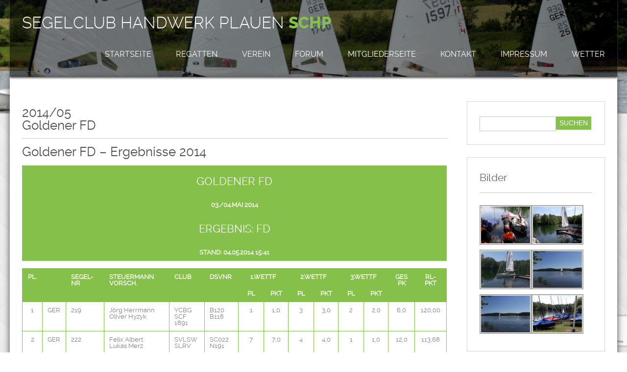

--- FILE ---
content_type: text/html; charset=UTF-8
request_url: https://www.segelclub-handwerk-plauen.de/forum/archiv/goldener-fd-2014/
body_size: 12469
content:
<!DOCTYPE html>
<html lang="de">
<head>
<meta charset="UTF-8" />
<meta name="viewport" content="width=device-width; initial-scale=1.0; maximum-scale=1.0; user-scalable=0;">
<title>2014/05Goldener FD | Segelclub Handwerk Plauen</title>
<link rel="pingback" href="https://www.segelclub-handwerk-plauen.de/xmlrpc.php">
<link rel="stylesheet" type="text/css" media="all" href="https://www.segelclub-handwerk-plauen.de/wp-content/themes/honma/style.css" />

<!-- MapPress Easy Google Maps Version:2.85.8 (https://www.mappresspro.com) -->
<meta name='robots' content='max-image-preview:large' />
<!--[if lt IE 9]>
<script src="https://www.segelclub-handwerk-plauen.de/wp-content/themes/honma/js/html5.js"></script>
<![endif]-->
<link rel='dns-prefetch' href='//ws.sharethis.com' />
<link rel="alternate" type="application/rss+xml" title="Segelclub Handwerk Plauen &raquo; Feed" href="https://www.segelclub-handwerk-plauen.de/feed/" />
<link rel="alternate" type="application/rss+xml" title="Segelclub Handwerk Plauen &raquo; Kommentar-Feed" href="https://www.segelclub-handwerk-plauen.de/comments/feed/" />
<link rel="alternate" type="application/rss+xml" title="Segelclub Handwerk Plauen &raquo; 2014/05Goldener FD-Kommentar-Feed" href="https://www.segelclub-handwerk-plauen.de/forum/archiv/goldener-fd-2014/feed/" />
<script type="text/javascript">
window._wpemojiSettings = {"baseUrl":"https:\/\/s.w.org\/images\/core\/emoji\/14.0.0\/72x72\/","ext":".png","svgUrl":"https:\/\/s.w.org\/images\/core\/emoji\/14.0.0\/svg\/","svgExt":".svg","source":{"concatemoji":"https:\/\/www.segelclub-handwerk-plauen.de\/wp-includes\/js\/wp-emoji-release.min.js?ver=6.2.8"}};
/*! This file is auto-generated */
!function(e,a,t){var n,r,o,i=a.createElement("canvas"),p=i.getContext&&i.getContext("2d");function s(e,t){p.clearRect(0,0,i.width,i.height),p.fillText(e,0,0);e=i.toDataURL();return p.clearRect(0,0,i.width,i.height),p.fillText(t,0,0),e===i.toDataURL()}function c(e){var t=a.createElement("script");t.src=e,t.defer=t.type="text/javascript",a.getElementsByTagName("head")[0].appendChild(t)}for(o=Array("flag","emoji"),t.supports={everything:!0,everythingExceptFlag:!0},r=0;r<o.length;r++)t.supports[o[r]]=function(e){if(p&&p.fillText)switch(p.textBaseline="top",p.font="600 32px Arial",e){case"flag":return s("\ud83c\udff3\ufe0f\u200d\u26a7\ufe0f","\ud83c\udff3\ufe0f\u200b\u26a7\ufe0f")?!1:!s("\ud83c\uddfa\ud83c\uddf3","\ud83c\uddfa\u200b\ud83c\uddf3")&&!s("\ud83c\udff4\udb40\udc67\udb40\udc62\udb40\udc65\udb40\udc6e\udb40\udc67\udb40\udc7f","\ud83c\udff4\u200b\udb40\udc67\u200b\udb40\udc62\u200b\udb40\udc65\u200b\udb40\udc6e\u200b\udb40\udc67\u200b\udb40\udc7f");case"emoji":return!s("\ud83e\udef1\ud83c\udffb\u200d\ud83e\udef2\ud83c\udfff","\ud83e\udef1\ud83c\udffb\u200b\ud83e\udef2\ud83c\udfff")}return!1}(o[r]),t.supports.everything=t.supports.everything&&t.supports[o[r]],"flag"!==o[r]&&(t.supports.everythingExceptFlag=t.supports.everythingExceptFlag&&t.supports[o[r]]);t.supports.everythingExceptFlag=t.supports.everythingExceptFlag&&!t.supports.flag,t.DOMReady=!1,t.readyCallback=function(){t.DOMReady=!0},t.supports.everything||(n=function(){t.readyCallback()},a.addEventListener?(a.addEventListener("DOMContentLoaded",n,!1),e.addEventListener("load",n,!1)):(e.attachEvent("onload",n),a.attachEvent("onreadystatechange",function(){"complete"===a.readyState&&t.readyCallback()})),(e=t.source||{}).concatemoji?c(e.concatemoji):e.wpemoji&&e.twemoji&&(c(e.twemoji),c(e.wpemoji)))}(window,document,window._wpemojiSettings);
</script>
<style type="text/css">
img.wp-smiley,
img.emoji {
	display: inline !important;
	border: none !important;
	box-shadow: none !important;
	height: 1em !important;
	width: 1em !important;
	margin: 0 0.07em !important;
	vertical-align: -0.1em !important;
	background: none !important;
	padding: 0 !important;
}
</style>
	<link rel='stylesheet' id='sgr-css' href='https://www.segelclub-handwerk-plauen.de/wp-content/plugins/simple-google-recaptcha/sgr.css?ver=1683190161' type='text/css' media='all' />
<link rel='stylesheet' id='wp-block-library-css' href='https://www.segelclub-handwerk-plauen.de/wp-includes/css/dist/block-library/style.min.css?ver=6.2.8' type='text/css' media='all' />
<link rel='stylesheet' id='mappress-leaflet-css' href='https://www.segelclub-handwerk-plauen.de/wp-content/plugins/mappress-google-maps-for-wordpress/lib/leaflet/leaflet.css?ver=1.7.1' type='text/css' media='all' />
<link rel='stylesheet' id='mappress-css' href='https://www.segelclub-handwerk-plauen.de/wp-content/plugins/mappress-google-maps-for-wordpress/css/mappress.css?ver=2.85.8' type='text/css' media='all' />
<link rel='stylesheet' id='gdm-gutenberg-block-backend-js-css' href='https://www.segelclub-handwerk-plauen.de/wp-content/plugins/google-drive-embedder/css/gdm-blocks.css?ver=6.2.8' type='text/css' media='all' />
<link rel='stylesheet' id='classic-theme-styles-css' href='https://www.segelclub-handwerk-plauen.de/wp-includes/css/classic-themes.min.css?ver=6.2.8' type='text/css' media='all' />
<style id='global-styles-inline-css' type='text/css'>
body{--wp--preset--color--black: #000000;--wp--preset--color--cyan-bluish-gray: #abb8c3;--wp--preset--color--white: #ffffff;--wp--preset--color--pale-pink: #f78da7;--wp--preset--color--vivid-red: #cf2e2e;--wp--preset--color--luminous-vivid-orange: #ff6900;--wp--preset--color--luminous-vivid-amber: #fcb900;--wp--preset--color--light-green-cyan: #7bdcb5;--wp--preset--color--vivid-green-cyan: #00d084;--wp--preset--color--pale-cyan-blue: #8ed1fc;--wp--preset--color--vivid-cyan-blue: #0693e3;--wp--preset--color--vivid-purple: #9b51e0;--wp--preset--gradient--vivid-cyan-blue-to-vivid-purple: linear-gradient(135deg,rgba(6,147,227,1) 0%,rgb(155,81,224) 100%);--wp--preset--gradient--light-green-cyan-to-vivid-green-cyan: linear-gradient(135deg,rgb(122,220,180) 0%,rgb(0,208,130) 100%);--wp--preset--gradient--luminous-vivid-amber-to-luminous-vivid-orange: linear-gradient(135deg,rgba(252,185,0,1) 0%,rgba(255,105,0,1) 100%);--wp--preset--gradient--luminous-vivid-orange-to-vivid-red: linear-gradient(135deg,rgba(255,105,0,1) 0%,rgb(207,46,46) 100%);--wp--preset--gradient--very-light-gray-to-cyan-bluish-gray: linear-gradient(135deg,rgb(238,238,238) 0%,rgb(169,184,195) 100%);--wp--preset--gradient--cool-to-warm-spectrum: linear-gradient(135deg,rgb(74,234,220) 0%,rgb(151,120,209) 20%,rgb(207,42,186) 40%,rgb(238,44,130) 60%,rgb(251,105,98) 80%,rgb(254,248,76) 100%);--wp--preset--gradient--blush-light-purple: linear-gradient(135deg,rgb(255,206,236) 0%,rgb(152,150,240) 100%);--wp--preset--gradient--blush-bordeaux: linear-gradient(135deg,rgb(254,205,165) 0%,rgb(254,45,45) 50%,rgb(107,0,62) 100%);--wp--preset--gradient--luminous-dusk: linear-gradient(135deg,rgb(255,203,112) 0%,rgb(199,81,192) 50%,rgb(65,88,208) 100%);--wp--preset--gradient--pale-ocean: linear-gradient(135deg,rgb(255,245,203) 0%,rgb(182,227,212) 50%,rgb(51,167,181) 100%);--wp--preset--gradient--electric-grass: linear-gradient(135deg,rgb(202,248,128) 0%,rgb(113,206,126) 100%);--wp--preset--gradient--midnight: linear-gradient(135deg,rgb(2,3,129) 0%,rgb(40,116,252) 100%);--wp--preset--duotone--dark-grayscale: url('#wp-duotone-dark-grayscale');--wp--preset--duotone--grayscale: url('#wp-duotone-grayscale');--wp--preset--duotone--purple-yellow: url('#wp-duotone-purple-yellow');--wp--preset--duotone--blue-red: url('#wp-duotone-blue-red');--wp--preset--duotone--midnight: url('#wp-duotone-midnight');--wp--preset--duotone--magenta-yellow: url('#wp-duotone-magenta-yellow');--wp--preset--duotone--purple-green: url('#wp-duotone-purple-green');--wp--preset--duotone--blue-orange: url('#wp-duotone-blue-orange');--wp--preset--font-size--small: 13px;--wp--preset--font-size--medium: 20px;--wp--preset--font-size--large: 36px;--wp--preset--font-size--x-large: 42px;--wp--preset--spacing--20: 0.44rem;--wp--preset--spacing--30: 0.67rem;--wp--preset--spacing--40: 1rem;--wp--preset--spacing--50: 1.5rem;--wp--preset--spacing--60: 2.25rem;--wp--preset--spacing--70: 3.38rem;--wp--preset--spacing--80: 5.06rem;--wp--preset--shadow--natural: 6px 6px 9px rgba(0, 0, 0, 0.2);--wp--preset--shadow--deep: 12px 12px 50px rgba(0, 0, 0, 0.4);--wp--preset--shadow--sharp: 6px 6px 0px rgba(0, 0, 0, 0.2);--wp--preset--shadow--outlined: 6px 6px 0px -3px rgba(255, 255, 255, 1), 6px 6px rgba(0, 0, 0, 1);--wp--preset--shadow--crisp: 6px 6px 0px rgba(0, 0, 0, 1);}:where(.is-layout-flex){gap: 0.5em;}body .is-layout-flow > .alignleft{float: left;margin-inline-start: 0;margin-inline-end: 2em;}body .is-layout-flow > .alignright{float: right;margin-inline-start: 2em;margin-inline-end: 0;}body .is-layout-flow > .aligncenter{margin-left: auto !important;margin-right: auto !important;}body .is-layout-constrained > .alignleft{float: left;margin-inline-start: 0;margin-inline-end: 2em;}body .is-layout-constrained > .alignright{float: right;margin-inline-start: 2em;margin-inline-end: 0;}body .is-layout-constrained > .aligncenter{margin-left: auto !important;margin-right: auto !important;}body .is-layout-constrained > :where(:not(.alignleft):not(.alignright):not(.alignfull)){max-width: var(--wp--style--global--content-size);margin-left: auto !important;margin-right: auto !important;}body .is-layout-constrained > .alignwide{max-width: var(--wp--style--global--wide-size);}body .is-layout-flex{display: flex;}body .is-layout-flex{flex-wrap: wrap;align-items: center;}body .is-layout-flex > *{margin: 0;}:where(.wp-block-columns.is-layout-flex){gap: 2em;}.has-black-color{color: var(--wp--preset--color--black) !important;}.has-cyan-bluish-gray-color{color: var(--wp--preset--color--cyan-bluish-gray) !important;}.has-white-color{color: var(--wp--preset--color--white) !important;}.has-pale-pink-color{color: var(--wp--preset--color--pale-pink) !important;}.has-vivid-red-color{color: var(--wp--preset--color--vivid-red) !important;}.has-luminous-vivid-orange-color{color: var(--wp--preset--color--luminous-vivid-orange) !important;}.has-luminous-vivid-amber-color{color: var(--wp--preset--color--luminous-vivid-amber) !important;}.has-light-green-cyan-color{color: var(--wp--preset--color--light-green-cyan) !important;}.has-vivid-green-cyan-color{color: var(--wp--preset--color--vivid-green-cyan) !important;}.has-pale-cyan-blue-color{color: var(--wp--preset--color--pale-cyan-blue) !important;}.has-vivid-cyan-blue-color{color: var(--wp--preset--color--vivid-cyan-blue) !important;}.has-vivid-purple-color{color: var(--wp--preset--color--vivid-purple) !important;}.has-black-background-color{background-color: var(--wp--preset--color--black) !important;}.has-cyan-bluish-gray-background-color{background-color: var(--wp--preset--color--cyan-bluish-gray) !important;}.has-white-background-color{background-color: var(--wp--preset--color--white) !important;}.has-pale-pink-background-color{background-color: var(--wp--preset--color--pale-pink) !important;}.has-vivid-red-background-color{background-color: var(--wp--preset--color--vivid-red) !important;}.has-luminous-vivid-orange-background-color{background-color: var(--wp--preset--color--luminous-vivid-orange) !important;}.has-luminous-vivid-amber-background-color{background-color: var(--wp--preset--color--luminous-vivid-amber) !important;}.has-light-green-cyan-background-color{background-color: var(--wp--preset--color--light-green-cyan) !important;}.has-vivid-green-cyan-background-color{background-color: var(--wp--preset--color--vivid-green-cyan) !important;}.has-pale-cyan-blue-background-color{background-color: var(--wp--preset--color--pale-cyan-blue) !important;}.has-vivid-cyan-blue-background-color{background-color: var(--wp--preset--color--vivid-cyan-blue) !important;}.has-vivid-purple-background-color{background-color: var(--wp--preset--color--vivid-purple) !important;}.has-black-border-color{border-color: var(--wp--preset--color--black) !important;}.has-cyan-bluish-gray-border-color{border-color: var(--wp--preset--color--cyan-bluish-gray) !important;}.has-white-border-color{border-color: var(--wp--preset--color--white) !important;}.has-pale-pink-border-color{border-color: var(--wp--preset--color--pale-pink) !important;}.has-vivid-red-border-color{border-color: var(--wp--preset--color--vivid-red) !important;}.has-luminous-vivid-orange-border-color{border-color: var(--wp--preset--color--luminous-vivid-orange) !important;}.has-luminous-vivid-amber-border-color{border-color: var(--wp--preset--color--luminous-vivid-amber) !important;}.has-light-green-cyan-border-color{border-color: var(--wp--preset--color--light-green-cyan) !important;}.has-vivid-green-cyan-border-color{border-color: var(--wp--preset--color--vivid-green-cyan) !important;}.has-pale-cyan-blue-border-color{border-color: var(--wp--preset--color--pale-cyan-blue) !important;}.has-vivid-cyan-blue-border-color{border-color: var(--wp--preset--color--vivid-cyan-blue) !important;}.has-vivid-purple-border-color{border-color: var(--wp--preset--color--vivid-purple) !important;}.has-vivid-cyan-blue-to-vivid-purple-gradient-background{background: var(--wp--preset--gradient--vivid-cyan-blue-to-vivid-purple) !important;}.has-light-green-cyan-to-vivid-green-cyan-gradient-background{background: var(--wp--preset--gradient--light-green-cyan-to-vivid-green-cyan) !important;}.has-luminous-vivid-amber-to-luminous-vivid-orange-gradient-background{background: var(--wp--preset--gradient--luminous-vivid-amber-to-luminous-vivid-orange) !important;}.has-luminous-vivid-orange-to-vivid-red-gradient-background{background: var(--wp--preset--gradient--luminous-vivid-orange-to-vivid-red) !important;}.has-very-light-gray-to-cyan-bluish-gray-gradient-background{background: var(--wp--preset--gradient--very-light-gray-to-cyan-bluish-gray) !important;}.has-cool-to-warm-spectrum-gradient-background{background: var(--wp--preset--gradient--cool-to-warm-spectrum) !important;}.has-blush-light-purple-gradient-background{background: var(--wp--preset--gradient--blush-light-purple) !important;}.has-blush-bordeaux-gradient-background{background: var(--wp--preset--gradient--blush-bordeaux) !important;}.has-luminous-dusk-gradient-background{background: var(--wp--preset--gradient--luminous-dusk) !important;}.has-pale-ocean-gradient-background{background: var(--wp--preset--gradient--pale-ocean) !important;}.has-electric-grass-gradient-background{background: var(--wp--preset--gradient--electric-grass) !important;}.has-midnight-gradient-background{background: var(--wp--preset--gradient--midnight) !important;}.has-small-font-size{font-size: var(--wp--preset--font-size--small) !important;}.has-medium-font-size{font-size: var(--wp--preset--font-size--medium) !important;}.has-large-font-size{font-size: var(--wp--preset--font-size--large) !important;}.has-x-large-font-size{font-size: var(--wp--preset--font-size--x-large) !important;}
.wp-block-navigation a:where(:not(.wp-element-button)){color: inherit;}
:where(.wp-block-columns.is-layout-flex){gap: 2em;}
.wp-block-pullquote{font-size: 1.5em;line-height: 1.6;}
</style>
<link rel='stylesheet' id='bbp-default-css' href='https://www.segelclub-handwerk-plauen.de/wp-content/plugins/bbpress/templates/default/css/bbpress.min.css?ver=2.6.9' type='text/css' media='all' />
<link rel='stylesheet' id='contact-form-7-css' href='https://www.segelclub-handwerk-plauen.de/wp-content/plugins/contact-form-7/includes/css/styles.css?ver=5.7.6' type='text/css' media='all' />
<link rel='stylesheet' id='ngg_trigger_buttons-css' href='https://www.segelclub-handwerk-plauen.de/wp-content/plugins/nextgen-gallery/products/photocrati_nextgen/modules/nextgen_gallery_display/static/trigger_buttons.css?ver=3.35' type='text/css' media='all' />
<link rel='stylesheet' id='fancybox-0-css' href='https://www.segelclub-handwerk-plauen.de/wp-content/plugins/nextgen-gallery/products/photocrati_nextgen/modules/lightbox/static/fancybox/jquery.fancybox-1.3.4.css?ver=3.35' type='text/css' media='all' />
<link rel='stylesheet' id='fontawesome_v4_shim_style-css' href='https://www.segelclub-handwerk-plauen.de/wp-content/plugins/nextgen-gallery/products/photocrati_nextgen/modules/nextgen_gallery_display/static/fontawesome/css/v4-shims.min.css?ver=6.2.8' type='text/css' media='all' />
<link rel='stylesheet' id='fontawesome-css' href='https://www.segelclub-handwerk-plauen.de/wp-content/plugins/nextgen-gallery/products/photocrati_nextgen/modules/nextgen_gallery_display/static/fontawesome/css/all.min.css?ver=6.2.8' type='text/css' media='all' />
<link rel='stylesheet' id='nextgen_basic_thumbnails_style-css' href='https://www.segelclub-handwerk-plauen.de/wp-content/plugins/nextgen-gallery/products/photocrati_nextgen/modules/nextgen_basic_gallery/static/thumbnails/nextgen_basic_thumbnails.css?ver=3.35' type='text/css' media='all' />
<link rel='stylesheet' id='nextgen_pagination_style-css' href='https://www.segelclub-handwerk-plauen.de/wp-content/plugins/nextgen-gallery/products/photocrati_nextgen/modules/nextgen_pagination/static/style.css?ver=3.35' type='text/css' media='all' />
<link rel='stylesheet' id='nextgen_widgets_style-css' href='https://www.segelclub-handwerk-plauen.de/wp-content/plugins/nextgen-gallery/products/photocrati_nextgen/modules/widget/static/widgets.css?ver=3.35' type='text/css' media='all' />
<script type='text/javascript' id='sgr-js-extra'>
/* <![CDATA[ */
var sgr = {"sgr_site_key":"6Lfm4LUUAAAAAJOsJTTDNWNXZBHyC2DnFSGzcXwV"};
/* ]]> */
</script>
<script type='text/javascript' src='https://www.segelclub-handwerk-plauen.de/wp-content/plugins/simple-google-recaptcha/sgr.js?ver=1683190161' id='sgr-js'></script>
<script type='text/javascript' src='https://www.segelclub-handwerk-plauen.de/wp-includes/js/jquery/jquery.min.js?ver=3.6.4' id='jquery-core-js'></script>
<script type='text/javascript' src='https://www.segelclub-handwerk-plauen.de/wp-includes/js/jquery/jquery-migrate.min.js?ver=3.4.0' id='jquery-migrate-js'></script>
<script id='st_insights_js' type='text/javascript' src='https://ws.sharethis.com/button/st_insights.js?publisher=eba0f3ba-f9ab-408c-bc68-c28af5afe749&#038;product=feather&#038;ver=1683190167' id='feather-sharethis-js'></script>
<script type='text/javascript' id='photocrati_ajax-js-extra'>
/* <![CDATA[ */
var photocrati_ajax = {"url":"https:\/\/www.segelclub-handwerk-plauen.de\/index.php?photocrati_ajax=1","wp_home_url":"https:\/\/www.segelclub-handwerk-plauen.de","wp_site_url":"https:\/\/www.segelclub-handwerk-plauen.de","wp_root_url":"https:\/\/www.segelclub-handwerk-plauen.de","wp_plugins_url":"https:\/\/www.segelclub-handwerk-plauen.de\/wp-content\/plugins","wp_content_url":"https:\/\/www.segelclub-handwerk-plauen.de\/wp-content","wp_includes_url":"https:\/\/www.segelclub-handwerk-plauen.de\/wp-includes\/","ngg_param_slug":"nggallery"};
/* ]]> */
</script>
<script type='text/javascript' src='https://www.segelclub-handwerk-plauen.de/wp-content/plugins/nextgen-gallery/products/photocrati_nextgen/modules/ajax/static/ajax.min.js?ver=3.35' id='photocrati_ajax-js'></script>
<script type='text/javascript' src='https://www.segelclub-handwerk-plauen.de/wp-content/plugins/nextgen-gallery/products/photocrati_nextgen/modules/nextgen_basic_gallery/static/thumbnails/nextgen_basic_thumbnails.js?ver=3.35' id='photocrati-nextgen_basic_thumbnails-js'></script>
<script type='text/javascript' src='https://www.segelclub-handwerk-plauen.de/wp-content/plugins/nextgen-gallery/products/photocrati_nextgen/modules/nextgen_gallery_display/static/fontawesome/js/v4-shims.min.js?ver=5.3.1' id='fontawesome_v4_shim-js'></script>
<script type='text/javascript' defer data-auto-replace-svg="false" data-keep-original-source="false" data-search-pseudo-elements src='https://www.segelclub-handwerk-plauen.de/wp-content/plugins/nextgen-gallery/products/photocrati_nextgen/modules/nextgen_gallery_display/static/fontawesome/js/all.min.js?ver=5.3.1' id='fontawesome-js'></script>
<script type='text/javascript' src='https://www.segelclub-handwerk-plauen.de/wp-content/plugins/nextgen-gallery/products/photocrati_nextgen/modules/nextgen_basic_gallery/static/thumbnails/ajax_pagination.js?ver=3.35' id='nextgen-basic-thumbnails-ajax-pagination-js'></script>
<link rel="https://api.w.org/" href="https://www.segelclub-handwerk-plauen.de/wp-json/" /><link rel="alternate" type="application/json" href="https://www.segelclub-handwerk-plauen.de/wp-json/wp/v2/pages/619" /><link rel="EditURI" type="application/rsd+xml" title="RSD" href="https://www.segelclub-handwerk-plauen.de/xmlrpc.php?rsd" />
<link rel="wlwmanifest" type="application/wlwmanifest+xml" href="https://www.segelclub-handwerk-plauen.de/wp-includes/wlwmanifest.xml" />
<meta name="generator" content="WordPress 6.2.8" />
<link rel="canonical" href="https://www.segelclub-handwerk-plauen.de/forum/archiv/goldener-fd-2014/" />
<link rel='shortlink' href='https://www.segelclub-handwerk-plauen.de/?p=619' />
<link rel="alternate" type="application/json+oembed" href="https://www.segelclub-handwerk-plauen.de/wp-json/oembed/1.0/embed?url=https%3A%2F%2Fwww.segelclub-handwerk-plauen.de%2Fforum%2Farchiv%2Fgoldener-fd-2014%2F" />
<link rel="alternate" type="text/xml+oembed" href="https://www.segelclub-handwerk-plauen.de/wp-json/oembed/1.0/embed?url=https%3A%2F%2Fwww.segelclub-handwerk-plauen.de%2Fforum%2Farchiv%2Fgoldener-fd-2014%2F&#038;format=xml" />

 <!-- OneAll.com / Social Login for WordPress / v5.7 -->
<script data-cfasync="false" type="text/javascript">
 (function() {
  var oa = document.createElement('script'); oa.type = 'text/javascript';
  oa.async = true; oa.src = 'https://schpde.api.oneall.com/socialize/library.js';
  var s = document.getElementsByTagName('script')[0]; s.parentNode.insertBefore(oa, s);
 })();
</script>
<link rel="shortcut icon" href="https://www.segelclub-handwerk-plauen.de/wp-content/uploads/2015/05/SCHP_watermark.png" type="image/x-icon" />
<link rel="apple-touch-icon-precomposed" href="https://www.segelclub-handwerk-plauen.de/wp-content/uploads/2015/05/SCHP_Logo.png" />
<link rel="stylesheet" href="https://www.segelclub-handwerk-plauen.de/wp-content/plugins/links-with-icons-widget/style.css" type="text/css" />
<style type="text/css"></style>
<style>
.synved-social-resolution-single {
display: inline-block;
}
.synved-social-resolution-normal {
display: inline-block;
}
.synved-social-resolution-hidef {
display: none;
}

@media only screen and (min--moz-device-pixel-ratio: 2),
only screen and (-o-min-device-pixel-ratio: 2/1),
only screen and (-webkit-min-device-pixel-ratio: 2),
only screen and (min-device-pixel-ratio: 2),
only screen and (min-resolution: 2dppx),
only screen and (min-resolution: 192dpi) {
	.synved-social-resolution-normal {
	display: none;
	}
	.synved-social-resolution-hidef {
	display: inline-block;
	}
}
</style></head>
<body data-rsssl=1 class="page-template-default page page-id-619 page-child parent-pageid-621">
	<div id="wrapper">
		<div class="header_container"  style="background-image: url('https://www.segelclub-handwerk-plauen.de/wp-content/uploads/2015/06/IMG_2919_2.jpg');" >
			<div class="header_block">
				<header id="header" class="container clearfix">
										    <a class="logo" href="https://www.segelclub-handwerk-plauen.de/">Segelclub Handwerk Plauen <span>SCHP</span></a>
										
					<a class="icon_menu" href="#"></a>
					<nav class="menu_top_container">
					    
												   <ul class="menu_top"><li id="menu-item-7576" class="menu-item menu-item-type-custom menu-item-object-custom menu-item-home menu-item-7576"><a href="https://www.segelclub-handwerk-plauen.de/">Startseite</a></li>
<li id="menu-item-7577" class="menu-item menu-item-type-post_type menu-item-object-page menu-item-7577"><a href="https://www.segelclub-handwerk-plauen.de/regatten/">Regatten</a></li>
<li id="menu-item-7560" class="menu-item menu-item-type-post_type menu-item-object-page menu-item-has-children menu-item-7560"><a href="https://www.segelclub-handwerk-plauen.de/verein/">Verein</a>
<ul class="sub-menu">
	<li id="menu-item-9287" class="menu-item menu-item-type-post_type menu-item-object-page menu-item-9287"><a href="https://www.segelclub-handwerk-plauen.de/verein/termine-2026/">Termine 2026</a></li>
	<li id="menu-item-7561" class="menu-item menu-item-type-post_type menu-item-object-page menu-item-7561"><a href="https://www.segelclub-handwerk-plauen.de/verein/termine/">Termine 2025</a></li>
	<li id="menu-item-7562" class="menu-item menu-item-type-post_type menu-item-object-page menu-item-7562"><a href="https://www.segelclub-handwerk-plauen.de/verein/training/">Training</a></li>
	<li id="menu-item-7600" class="menu-item menu-item-type-post_type menu-item-object-page menu-item-7600"><a href="https://www.segelclub-handwerk-plauen.de/bilder/">Bilder</a></li>
	<li id="menu-item-7607" class="menu-item menu-item-type-post_type menu-item-object-page menu-item-7607"><a href="https://www.segelclub-handwerk-plauen.de/verein/50-jahre-schp/">60 Jahre SCHP</a></li>
</ul>
</li>
<li id="menu-item-7601" class="menu-item menu-item-type-post_type menu-item-object-page current-page-ancestor menu-item-has-children menu-item-7601"><a href="https://www.segelclub-handwerk-plauen.de/forum/">Forum</a>
<ul class="sub-menu">
	<li id="menu-item-7585" class="menu-item menu-item-type-post_type menu-item-object-page current-page-ancestor menu-item-7585"><a href="https://www.segelclub-handwerk-plauen.de/forum/archiv/">Kommentar</a></li>
</ul>
</li>
<li id="menu-item-7556" class="menu-item menu-item-type-post_type menu-item-object-page menu-item-has-children menu-item-7556"><a href="https://www.segelclub-handwerk-plauen.de/mitgliederseite/">Mitgliederseite</a>
<ul class="sub-menu">
	<li id="menu-item-7608" class="menu-item menu-item-type-post_type menu-item-object-page menu-item-7608"><a href="https://www.segelclub-handwerk-plauen.de/verein/mitgliedschaft/">Mitgliedschaft</a></li>
	<li id="menu-item-7606" class="menu-item menu-item-type-post_type menu-item-object-page menu-item-7606"><a href="https://www.segelclub-handwerk-plauen.de/verein/arbeitsauftraege/">Arbeitsaufträge</a></li>
</ul>
</li>
<li id="menu-item-7603" class="menu-item menu-item-type-post_type menu-item-object-page menu-item-has-children menu-item-7603"><a href="https://www.segelclub-handwerk-plauen.de/kontakt/">Kontakt</a>
<ul class="sub-menu">
	<li id="menu-item-7571" class="menu-item menu-item-type-post_type menu-item-object-page menu-item-7571"><a href="https://www.segelclub-handwerk-plauen.de/kontakt/anfahrt/">Anfahrt</a></li>
	<li id="menu-item-7572" class="menu-item menu-item-type-post_type menu-item-object-page menu-item-7572"><a href="https://www.segelclub-handwerk-plauen.de/kontakt/kontaktformular/">Kontaktformular</a></li>
	<li id="menu-item-7573" class="menu-item menu-item-type-post_type menu-item-object-page menu-item-7573"><a href="https://www.segelclub-handwerk-plauen.de/kontakt/kontaktinfo/">Kontaktinfo</a></li>
	<li id="menu-item-7605" class="menu-item menu-item-type-post_type menu-item-object-page menu-item-7605"><a href="https://www.segelclub-handwerk-plauen.de/verein/vorstand/">Vorstand</a></li>
	<li id="menu-item-7552" class="menu-item menu-item-type-post_type menu-item-object-page menu-item-7552"><a href="https://www.segelclub-handwerk-plauen.de/datenschutz/">Datenschutz</a></li>
</ul>
</li>
<li id="menu-item-7604" class="menu-item menu-item-type-post_type menu-item-object-page menu-item-7604"><a href="https://www.segelclub-handwerk-plauen.de/impressum/">Impressum</a></li>
<li id="menu-item-7602" class="menu-item menu-item-type-post_type menu-item-object-page menu-item-7602"><a href="https://www.segelclub-handwerk-plauen.de/wetter-und-windvorhersage/">Wetter</a></li>
</ul>																		   <ul class="menu_top_mobile"><li class="menu-item menu-item-type-custom menu-item-object-custom menu-item-home menu-item-7576"><a href="https://www.segelclub-handwerk-plauen.de/">Startseite</a></li>
<li class="menu-item menu-item-type-post_type menu-item-object-page menu-item-7577"><a href="https://www.segelclub-handwerk-plauen.de/regatten/">Regatten</a></li>
<li class="menu-item menu-item-type-post_type menu-item-object-page menu-item-has-children menu-item-7560"><a href="https://www.segelclub-handwerk-plauen.de/verein/">Verein</a>
<ul class="sub-menu">
	<li class="menu-item menu-item-type-post_type menu-item-object-page menu-item-9287"><a href="https://www.segelclub-handwerk-plauen.de/verein/termine-2026/">Termine 2026</a></li>
	<li class="menu-item menu-item-type-post_type menu-item-object-page menu-item-7561"><a href="https://www.segelclub-handwerk-plauen.de/verein/termine/">Termine 2025</a></li>
	<li class="menu-item menu-item-type-post_type menu-item-object-page menu-item-7562"><a href="https://www.segelclub-handwerk-plauen.de/verein/training/">Training</a></li>
	<li class="menu-item menu-item-type-post_type menu-item-object-page menu-item-7600"><a href="https://www.segelclub-handwerk-plauen.de/bilder/">Bilder</a></li>
	<li class="menu-item menu-item-type-post_type menu-item-object-page menu-item-7607"><a href="https://www.segelclub-handwerk-plauen.de/verein/50-jahre-schp/">60 Jahre SCHP</a></li>
</ul>
</li>
<li class="menu-item menu-item-type-post_type menu-item-object-page current-page-ancestor menu-item-has-children menu-item-7601"><a href="https://www.segelclub-handwerk-plauen.de/forum/">Forum</a>
<ul class="sub-menu">
	<li class="menu-item menu-item-type-post_type menu-item-object-page current-page-ancestor menu-item-7585"><a href="https://www.segelclub-handwerk-plauen.de/forum/archiv/">Kommentar</a></li>
</ul>
</li>
<li class="menu-item menu-item-type-post_type menu-item-object-page menu-item-has-children menu-item-7556"><a href="https://www.segelclub-handwerk-plauen.de/mitgliederseite/">Mitgliederseite</a>
<ul class="sub-menu">
	<li class="menu-item menu-item-type-post_type menu-item-object-page menu-item-7608"><a href="https://www.segelclub-handwerk-plauen.de/verein/mitgliedschaft/">Mitgliedschaft</a></li>
	<li class="menu-item menu-item-type-post_type menu-item-object-page menu-item-7606"><a href="https://www.segelclub-handwerk-plauen.de/verein/arbeitsauftraege/">Arbeitsaufträge</a></li>
</ul>
</li>
<li class="menu-item menu-item-type-post_type menu-item-object-page menu-item-has-children menu-item-7603"><a href="https://www.segelclub-handwerk-plauen.de/kontakt/">Kontakt</a>
<ul class="sub-menu">
	<li class="menu-item menu-item-type-post_type menu-item-object-page menu-item-7571"><a href="https://www.segelclub-handwerk-plauen.de/kontakt/anfahrt/">Anfahrt</a></li>
	<li class="menu-item menu-item-type-post_type menu-item-object-page menu-item-7572"><a href="https://www.segelclub-handwerk-plauen.de/kontakt/kontaktformular/">Kontaktformular</a></li>
	<li class="menu-item menu-item-type-post_type menu-item-object-page menu-item-7573"><a href="https://www.segelclub-handwerk-plauen.de/kontakt/kontaktinfo/">Kontaktinfo</a></li>
	<li class="menu-item menu-item-type-post_type menu-item-object-page menu-item-7605"><a href="https://www.segelclub-handwerk-plauen.de/verein/vorstand/">Vorstand</a></li>
	<li class="menu-item menu-item-type-post_type menu-item-object-page menu-item-7552"><a href="https://www.segelclub-handwerk-plauen.de/datenschutz/">Datenschutz</a></li>
</ul>
</li>
<li class="menu-item menu-item-type-post_type menu-item-object-page menu-item-7604"><a href="https://www.segelclub-handwerk-plauen.de/impressum/">Impressum</a></li>
<li class="menu-item menu-item-type-post_type menu-item-object-page menu-item-7602"><a href="https://www.segelclub-handwerk-plauen.de/wetter-und-windvorhersage/">Wetter</a></li>
</ul>												
					</nav>
				</header>
			</div>
					</div>  		<div id="content">
			<div class="container">
				<div class="shadow_block">
					<div class="inner_page clearfix sidebar_right">
						<div class="page_section">
							<div class="gutter">
								<article class="single_post">
									<div class="article_text">
										<h2>2014/05<br/>Goldener FD</h2><hr>						
										<h2 class="art-PostHeader">Goldener FD &#8211; Ergebnisse 2014</h2>
<div class="art-PostContent">
<div class="art-article">
<table border="0" cellpadding="3" align="center">
<tbody>
<tr>
<th>
<h3>Goldener FD</h3>
</th>
</tr>
<tr>
<th>03./04.Mai 2014</th>
</tr>
<tr>
<th>
<h3>Ergebnis: FD</h3>
</th>
</tr>
<tr>
<th>Stand: 04.05.2014 15:41</th>
</tr>
</tbody>
</table>
<table border="0" cellspacing="1" cellpadding="2" align="center">
<tbody>
<tr align="left" valign="Bottom">
<th rowspan="2" align="center" width="30">Pl.</th>
<th rowspan="2" width="27"></th>
<th rowspan="2" width="80">Segel-<br />
Nr</th>
<th rowspan="2" width="160">Steuermann<br />
Vorsch.</th>
<th rowspan="2" width="60">Club</th>
<th rowspan="2" width="50">DSVNr</th>
<th colspan="2" align="center">1.Wettf</th>
<th colspan="2" align="center">2.Wettf</th>
<th colspan="2" align="center">3.Wettf</th>
<th rowspan="2" align="center" width="45">Ges Pk</th>
<th rowspan="2" align="center" width="50">RL-Pkt</th>
</tr>
<tr valign="Bottom">
<th align="center" width="37">Pl</th>
<th align="center" width="37">Pkt</th>
<th align="center" width="37">Pl</th>
<th align="center" width="37">Pkt</th>
<th align="center" width="37">Pl</th>
<th align="center" width="37">Pkt</th>
</tr>
<tr valign="Top">
<td align="center">1</td>
<td>GER</td>
<td>219</td>
<td>Jörg Herrmann<br />
Oliver Hyzyk</td>
<td>YCBG<br />
SCF 1891</td>
<td>B120<br />
B118</td>
<td align="center">1</td>
<td align="center">1,0</td>
<td align="center">3</td>
<td align="center">3,0</td>
<td align="center">2</td>
<td align="center">2,0</td>
<td align="center">6,0</td>
<td align="center">120,00</td>
</tr>
<tr valign="Top">
<td align="center">2</td>
<td>GER</td>
<td>222</td>
<td>Felix Albert<br />
Lukas Merz</td>
<td>SVLSW<br />
SLRV</td>
<td>SC022<br />
N191</td>
<td align="center">7</td>
<td align="center">7,0</td>
<td align="center">4</td>
<td align="center">4,0</td>
<td align="center">1</td>
<td align="center">1,0</td>
<td align="center">12,0</td>
<td align="center">113,68</td>
</tr>
<tr valign="Top">
<td align="center">3</td>
<td>GER</td>
<td>135</td>
<td>Ralph Jambor<br />
Jens Schreiber</td>
<td>TSG<br />
DJC</td>
<td>B100<br />
B099</td>
<td align="center">2</td>
<td align="center">2,0</td>
<td align="center">1</td>
<td align="center">1,0</td>
<td align="center">10</td>
<td align="center">10,0</td>
<td align="center">13,0</td>
<td align="center">107,37</td>
</tr>
<tr valign="Top">
<td align="center">4</td>
<td>GER</td>
<td>50</td>
<td>Dietmar Engelke<br />
Swend Vieweg</td>
<td>WSV-AWB<br />
SSGR</td>
<td>N119<br />
SC007</td>
<td align="center">5</td>
<td align="center">5,0</td>
<td align="center">6</td>
<td align="center">6,0</td>
<td align="center">5</td>
<td align="center">5,0</td>
<td align="center">16,0</td>
<td align="center">101,05</td>
</tr>
<tr valign="Top">
<td align="center">5</td>
<td>GER</td>
<td>258</td>
<td>Mario Dr. Dietzel<br />
Robin Götz</td>
<td>SCHP<br />
SCHP</td>
<td>SC002<br />
SC002</td>
<td align="center">3</td>
<td align="center">3,0</td>
<td align="center">2</td>
<td align="center">2,0</td>
<td align="center">12</td>
<td align="center">12,0</td>
<td align="center">17,0</td>
<td align="center">94,74</td>
</tr>
<tr valign="Top">
<td align="center">6</td>
<td>GER</td>
<td>213</td>
<td>Rolf Albert<br />
Lutz Albert</td>
<td>SSVEP<br />
SSVEP</td>
<td>SC008<br />
SC008</td>
<td align="center">6</td>
<td align="center">6,0</td>
<td align="center">5</td>
<td align="center">5,0</td>
<td align="center">8</td>
<td align="center">8,0</td>
<td align="center">19,0</td>
<td align="center">88,42</td>
</tr>
<tr valign="Top">
<td align="center">7</td>
<td>CZ</td>
<td>78</td>
<td>Petr Storch<br />
Josef Pindrak</td>
<td>YCMS<br />
YCMS</td>
<td></td>
<td align="center">4</td>
<td align="center">4,0</td>
<td align="center">9</td>
<td align="center">9,0</td>
<td align="center">9</td>
<td align="center">9,0</td>
<td align="center">22,0</td>
<td align="center">82,11</td>
</tr>
<tr valign="Top">
<td align="center">8</td>
<td>GER</td>
<td>120</td>
<td>Karl-Heinz Wolf<br />
Robert Piechutta</td>
<td>SSVEP<br />
SSVEP</td>
<td>SC008<br />
SC008</td>
<td align="center">9</td>
<td align="center">9,0</td>
<td align="center">7</td>
<td align="center">7,0</td>
<td align="center">6</td>
<td align="center">6,0</td>
<td align="center">22,0</td>
<td align="center">75,79</td>
</tr>
<tr valign="Top">
<td align="center">9</td>
<td>GER</td>
<td>211</td>
<td>Marco Lieberth<br />
Mario Götz</td>
<td>SSVEP<br />
SSVEP</td>
<td>SC008<br />
SC008</td>
<td align="center">10</td>
<td align="center">10,0</td>
<td align="center">10</td>
<td align="center">10,0</td>
<td align="center">3</td>
<td align="center">3,0</td>
<td align="center">23,0</td>
<td align="center">69,47</td>
</tr>
<tr valign="Top">
<td align="center">10</td>
<td>GER</td>
<td>224</td>
<td>Wolfgang Dietrich<br />
Jens Fuchs</td>
<td>SCHP<br />
SSVEP</td>
<td>SC002<br />
SC008</td>
<td align="center">12</td>
<td align="center">12,0</td>
<td align="center">11</td>
<td align="center">11,0</td>
<td align="center">4</td>
<td align="center">4,0</td>
<td align="center">27,0</td>
<td align="center">63,16</td>
</tr>
<tr valign="Top">
<td align="center">11</td>
<td>GER</td>
<td>225</td>
<td>Thomas Lieberth<br />
Steffen Märsch</td>
<td>SSGM<br />
SSGM</td>
<td>SC006<br />
SC006</td>
<td align="center">11</td>
<td align="center">11,0</td>
<td align="center">8</td>
<td align="center">8,0</td>
<td align="center">11</td>
<td align="center">11,0</td>
<td align="center">30,0</td>
<td align="center">56,84</td>
</tr>
<tr valign="Top">
<td align="center">12</td>
<td>GER</td>
<td>16</td>
<td>Karsten Keil<br />
Frank Descher</td>
<td>SSVEP<br />
SCHP</td>
<td>SC008<br />
SC002</td>
<td align="center">8</td>
<td align="center">8,0</td>
<td align="center">DNF</td>
<td align="center">23,0</td>
<td align="center">7</td>
<td align="center">7,0</td>
<td align="center">38,0</td>
<td align="center">50,53</td>
</tr>
<tr valign="Top">
<td align="center">13</td>
<td>GER</td>
<td>240</td>
<td>Peter Kleffe<br />
Michael Matcherot</td>
<td>YCBG<br />
ETUF</td>
<td>B120<br />
NW024</td>
<td align="center">15</td>
<td align="center">15,0</td>
<td align="center">13</td>
<td align="center">13,0</td>
<td align="center">13</td>
<td align="center">13,0</td>
<td align="center">41,0</td>
<td align="center">44,21</td>
</tr>
<tr valign="Top">
<td align="center">14</td>
<td>GER</td>
<td>2</td>
<td>Max Jambor<br />
Paul Sradnick</td>
<td>TSG<br />
YCBG</td>
<td>B100<br />
B120</td>
<td align="center">13</td>
<td align="center">13,0</td>
<td align="center">15</td>
<td align="center">15,0</td>
<td align="center">14</td>
<td align="center">14,0</td>
<td align="center">42,0</td>
<td align="center">37,89</td>
</tr>
<tr valign="Top">
<td align="center">15</td>
<td>GER</td>
<td>241</td>
<td>Silke Grosch<br />
Jörg Wolf</td>
<td>SCHP<br />
SCTZ</td>
<td>SC002<br />
T002</td>
<td align="center">14</td>
<td align="center">14,0</td>
<td align="center">14</td>
<td align="center">14,0</td>
<td align="center">15</td>
<td align="center">15,0</td>
<td align="center">43,0</td>
<td align="center">31,58</td>
</tr>
<tr valign="Top">
<td align="center">16</td>
<td>GER</td>
<td>276</td>
<td>Michael Perthes<br />
Holger Lauschke</td>
<td>SVP-Helm<br />
SVP-Helm</td>
<td>SC021<br />
SC021</td>
<td align="center">16</td>
<td align="center">16,0</td>
<td align="center">12</td>
<td align="center">12,0</td>
<td align="center">17</td>
<td align="center">17,0</td>
<td align="center">45,0</td>
<td align="center">25,26</td>
</tr>
<tr valign="Top">
<td align="center">17</td>
<td>GER</td>
<td>14</td>
<td>Hellfried Haupt<br />
Uwe Morgenstern</td>
<td>YC-M<br />
YC-M</td>
<td>SC032<br />
SC032</td>
<td align="center">17</td>
<td align="center">17,0</td>
<td align="center">17</td>
<td align="center">17,0</td>
<td align="center">16</td>
<td align="center">16,0</td>
<td align="center">50,0</td>
<td align="center">18,95</td>
</tr>
<tr valign="Top">
<td align="center">18</td>
<td>GER</td>
<td>218</td>
<td>Petra Krüger<br />
Jochen Egelkraut</td>
<td>TSV<br />
TSV</td>
<td>SC026<br />
SC026</td>
<td align="center">18</td>
<td align="center">18,0</td>
<td align="center">16</td>
<td align="center">16,0</td>
<td align="center">18</td>
<td align="center">18,0</td>
<td align="center">52,0</td>
<td align="center">12,63</td>
</tr>
<tr valign="Top">
<td align="center">19</td>
<td>GER</td>
<td>246</td>
<td>Harald Karl<br />
Günter Albrecht</td>
<td>SCHP<br />
SCHP</td>
<td>SC002<br />
SC002</td>
<td align="center">19</td>
<td align="center">19,0</td>
<td align="center">18</td>
<td align="center">18,0</td>
<td align="center">DNS</td>
<td align="center">23,0</td>
<td align="center">60,0</td>
<td align="center">6,32</td>
</tr>
<tr valign="Top">
<td align="center">20</td>
<td>GER</td>
<td>56</td>
<td>Markus Pöllath<br />
Jacob Danninger</td>
<td>SCNS<br />
SCNS</td>
<td>BA056<br />
BA056</td>
<td align="center">DNC</td>
<td align="center">23,0</td>
<td align="center">DNC</td>
<td align="center">23,0</td>
<td align="center">DNC</td>
<td align="center">23,0</td>
<td align="center">69,0</td>
<td align="center">0,00</td>
</tr>
<tr valign="Top">
<td align="center">20</td>
<td>GER</td>
<td>103</td>
<td>Kurt Müller<br />
Ralph Aicher</td>
<td>SCSTS<br />
SVW</td>
<td>BA039<br />
BA035</td>
<td align="center">DNC</td>
<td align="center">23,0</td>
<td align="center">DNC</td>
<td align="center">23,0</td>
<td align="center">DNC</td>
<td align="center">23,0</td>
<td align="center">69,0</td>
<td align="center">0,00</td>
</tr>
<tr valign="Top">
<td align="center">20</td>
<td>CZ</td>
<td>211</td>
<td>Otto Kleiner<br />
Karel Novotny</td>
<td>YCDIM<br />
YCDIM</td>
<td></td>
<td align="center">DNC</td>
<td align="center">23,0</td>
<td align="center">DNC</td>
<td align="center">23,0</td>
<td align="center">DNC</td>
<td align="center">23,0</td>
<td align="center">69,0</td>
<td align="center">0,00</td>
</tr>
</tbody>
</table>
<p>&nbsp;</p>
<hr />
<p>&nbsp;</p>
<table border="0" cellpadding="3" align="center">
<tbody>
<tr>
<th>
<h3>Ergebnis: Finn</h3>
</th>
</tr>
<tr>
<th>Stand: 04.05.2014 15:42</th>
</tr>
</tbody>
</table>
<table border="0" cellspacing="1" cellpadding="2" align="center">
<tbody>
<tr align="left" valign="Bottom">
<th rowspan="2" align="center" width="30">Rang</th>
<th rowspan="2" width="27">Land</th>
<th rowspan="2" width="80">Segel_Nr</th>
<th rowspan="2" width="160">Segler</th>
<th rowspan="2" width="60">Club</th>
<th rowspan="2" width="50">DSVNr</th>
<th colspan="2" align="center">1.Wettf</th>
<th colspan="2" align="center">2.Wettf</th>
<th colspan="2" align="center">3.Wettf</th>
<th rowspan="2" align="center" width="45">Ges Pk</th>
</tr>
<tr valign="Bottom">
<th align="center" width="37">Pl</th>
<th align="center" width="37">Pkt</th>
<th align="center" width="37">Pl</th>
<th align="center" width="37">Pkt</th>
<th align="center" width="37">Pl</th>
<th align="center" width="37">Pkt</th>
</tr>
<tr valign="Top">
<td align="center">1</td>
<td>GER</td>
<td>432</td>
<td>Michael Kästner</td>
<td>TSV</td>
<td>SC026</td>
<td align="center">1</td>
<td align="center">1,0</td>
<td align="center">1</td>
<td align="center">1,0</td>
<td align="center">1</td>
<td align="center">1,0</td>
<td align="center">3,0</td>
</tr>
<tr valign="Top">
<td align="center">2</td>
<td>GER</td>
<td>361</td>
<td>Alexander Leidholdt</td>
<td>SSGM</td>
<td>SC006</td>
<td align="center">2</td>
<td align="center">2,0</td>
<td align="center">2</td>
<td align="center">2,0</td>
<td align="center">2</td>
<td align="center">2,0</td>
<td align="center">6,0</td>
</tr>
<tr valign="Top">
<td align="center">3</td>
<td>GER</td>
<td>1611</td>
<td>Friedrich Busch</td>
<td>SSGM</td>
<td>SC006</td>
<td align="center">3</td>
<td align="center">3,0</td>
<td align="center">3</td>
<td align="center">3,0</td>
<td align="center">3</td>
<td align="center">3,0</td>
<td align="center">9,0</td>
</tr>
</tbody>
</table>
<hr />
<table border="0" cellpadding="3" align="center">
<tbody>
<tr>
<th>
<h3>Ergebnis: Optimist</h3>
</th>
</tr>
<tr>
<th>Stand: 04.05.2014 15:46</th>
</tr>
</tbody>
</table>
<table border="0" cellspacing="1" cellpadding="2" align="center">
<tbody>
<tr align="left" valign="Bottom">
<th rowspan="2" align="center" width="30">Rang</th>
<th rowspan="2" width="27">Land</th>
<th rowspan="2" width="80">Segel_Nr</th>
<th rowspan="2" width="160">Segler</th>
<th rowspan="2" width="60">Club</th>
<th rowspan="2" width="50">DSVNr</th>
<th colspan="2" align="center">1.Wettf</th>
<th colspan="2" align="center">2.Wettf</th>
<th colspan="2" align="center">3.Wettf</th>
<th rowspan="2" align="center" width="45">Ges Pk</th>
</tr>
<tr valign="Bottom">
<th align="center" width="37">Pl</th>
<th align="center" width="37">Pkt</th>
<th align="center" width="37">Pl</th>
<th align="center" width="37">Pkt</th>
<th align="center" width="37">Pl</th>
<th align="center" width="37">Pkt</th>
</tr>
<tr valign="Top">
<td align="center">1</td>
<td>GER</td>
<td>12337</td>
<td>Luca Fischer</td>
<td>SCHP</td>
<td>SC002</td>
<td align="center">1</td>
<td align="center">1,0</td>
<td align="center">1</td>
<td align="center">1,0</td>
<td align="center">2</td>
<td align="center">2,0</td>
<td align="center">4,0</td>
</tr>
<tr valign="Top">
<td align="center">2</td>
<td>GER</td>
<td>13208</td>
<td>David Holzmann</td>
<td>SCHP</td>
<td>SC002</td>
<td align="center">2</td>
<td align="center">2,0</td>
<td align="center">3</td>
<td align="center">3,0</td>
<td align="center">1</td>
<td align="center">1,0</td>
<td align="center">6,0</td>
</tr>
<tr valign="Top">
<td align="center">3</td>
<td>GER</td>
<td>10082</td>
<td>Sina Knüpfer</td>
<td>SCHP</td>
<td>SC002</td>
<td align="center">5</td>
<td align="center">5,0</td>
<td align="center">2</td>
<td align="center">2,0</td>
<td align="center">4</td>
<td align="center">4,0</td>
<td align="center">11,0</td>
</tr>
<tr valign="Top">
<td align="center">4</td>
<td>GER</td>
<td>12161</td>
<td>Eric Schneider</td>
<td>TSV</td>
<td>SC026</td>
<td align="center">6</td>
<td align="center">6,0</td>
<td align="center">4</td>
<td align="center">4,0</td>
<td align="center">3</td>
<td align="center">3,0</td>
<td align="center">13,0</td>
</tr>
<tr valign="Top">
<td align="center">5</td>
<td>GER</td>
<td>11264</td>
<td>Max Hörger</td>
<td>SSGR</td>
<td>SC007</td>
<td align="center">3</td>
<td align="center">3,0</td>
<td align="center">7</td>
<td align="center">7,0</td>
<td align="center">5</td>
<td align="center">5,0</td>
<td align="center">15,0</td>
</tr>
<tr valign="Top">
<td align="center">6</td>
<td>GER</td>
<td>10249</td>
<td>Lisa Hörger</td>
<td>SSGR</td>
<td>SC007</td>
<td align="center">4</td>
<td align="center">4,0</td>
<td align="center">6</td>
<td align="center">6,0</td>
<td align="center">7</td>
<td align="center">7,0</td>
<td align="center">17,0</td>
</tr>
<tr valign="Top">
<td align="center">7</td>
<td>GER</td>
<td>10893</td>
<td>Max Trommer</td>
<td>SSGR</td>
<td>SC007</td>
<td align="center">8</td>
<td align="center">8,0</td>
<td align="center">5</td>
<td align="center">5,0</td>
<td align="center">6</td>
<td align="center">6,0</td>
<td align="center">19,0</td>
</tr>
<tr valign="Top">
<td align="center">8</td>
<td>GER</td>
<td>12192</td>
<td>Ben Behrens</td>
<td>SCHP</td>
<td>SC002</td>
<td align="center">10</td>
<td align="center">10,0</td>
<td align="center">9</td>
<td align="center">9,0</td>
<td align="center">8</td>
<td align="center">8,0</td>
<td align="center">27,0</td>
</tr>
<tr valign="Top">
<td align="center">9</td>
<td>GER</td>
<td>1233</td>
<td>Cora Grosch</td>
<td>SCHP</td>
<td>SC002</td>
<td align="center">7</td>
<td align="center">7,0</td>
<td align="center">13</td>
<td align="center">13,0</td>
<td align="center">9</td>
<td align="center">9,0</td>
<td align="center">29,0</td>
</tr>
<tr valign="Top">
<td align="center">10</td>
<td>GER</td>
<td>440</td>
<td>Devin Leidholdt</td>
<td>SSGM</td>
<td>SC006</td>
<td align="center">11</td>
<td align="center">11,0</td>
<td align="center">8</td>
<td align="center">8,0</td>
<td align="center">10</td>
<td align="center">10,0</td>
<td align="center">29,0</td>
</tr>
<tr valign="Top">
<td align="center">11</td>
<td>GER</td>
<td>9126</td>
<td>Emma Augustin</td>
<td>SSVEP</td>
<td>SC008</td>
<td align="center">9</td>
<td align="center">9,0</td>
<td align="center">10</td>
<td align="center">10,0</td>
<td align="center">13</td>
<td align="center">13,0</td>
<td align="center">32,0</td>
</tr>
<tr valign="Top">
<td align="center">12</td>
<td>GER</td>
<td>9877</td>
<td>JIl Hartenstein</td>
<td>SCHP</td>
<td>SC002</td>
<td align="center">12</td>
<td align="center">12,0</td>
<td align="center">12</td>
<td align="center">12,0</td>
<td align="center">11</td>
<td align="center">11,0</td>
<td align="center">35,0</td>
</tr>
<tr valign="Top">
<td align="center">13</td>
<td>GER</td>
<td>13210</td>
<td>Leonie Strobel</td>
<td>SCHP</td>
<td>SC002</td>
<td align="center">13</td>
<td align="center">13,0</td>
<td align="center">11</td>
<td align="center">11,0</td>
<td align="center">12</td>
<td align="center">12,0</td>
<td align="center">36,0</td>
</tr>
<tr valign="Top">
<td align="center">14</td>
<td>GER</td>
<td>10026</td>
<td>Joe Hartenstein</td>
<td>SCHP</td>
<td>SC002</td>
<td align="center">DNS</td>
<td align="center">16,0</td>
<td align="center">DNS</td>
<td align="center">16,0</td>
<td align="center">DNS</td>
<td align="center">16,0</td>
<td align="center">48,0</td>
</tr>
<tr valign="Top">
<td align="center">14</td>
<td>GER</td>
<td>10337</td>
<td>Tim Weller</td>
<td>SCHP</td>
<td>SC002</td>
<td align="center">DNS</td>
<td align="center">16,0</td>
<td align="center">DNS</td>
<td align="center">16,0</td>
<td align="center">DNS</td>
<td align="center">16,0</td>
<td align="center">48,0</td>
</tr>
</tbody>
</table>
<hr />
</div>
</div>
										<div class="clear"></div>
										<p></p>
									</div>
									 
									<div class="comments"> 
										<div class="comments">
			<p></p>
		<div id="respond" class="comment-respond">
		<h3 id="reply-title" class="comment-reply-title">Schreibe einen Kommentar <small><a rel="nofollow" id="cancel-comment-reply-link" href="/forum/archiv/goldener-fd-2014/#respond" style="display:none;">Antwort abbrechen</a></small></h3><p class="must-log-in">Du musst <a href="https://www.segelclub-handwerk-plauen.de/wp-login.php?redirect_to=https%3A%2F%2Fwww.segelclub-handwerk-plauen.de%2Fforum%2Farchiv%2Fgoldener-fd-2014%2F">angemeldet</a> sein, um einen Kommentar abzugeben.</p> <!-- OneAll.com / Social Login for WordPress / v5.7 -->
<div class="oneall_social_login">
 <div class="oneall_social_login_label" style="margin-bottom: 3px;"><label>Einloggen mit:</label></div>
 <div class="oneall_social_login_providers" id="oneall_social_login_providers_8669155"></div>
 <script data-cfasync="false" type="text/javascript">
  var _oneall = _oneall || [];
  _oneall.push(['social_login', 'set_providers', ['facebook','google','instagram']]);
  _oneall.push(['social_login', 'set_callback_uri', (window.location.href + ((window.location.href.split('?')[1] ? '&amp;': '?') + "oa_social_login_source=comments"))]);
  _oneall.push(['social_login', 'set_custom_css_uri', 'https://secure.oneallcdn.com/css/api/socialize/themes/wordpress/default.css']);
  _oneall.push(['social_login', 'do_render_ui', 'oneall_social_login_providers_8669155']);
 </script>
</div>	</div><!-- #respond -->
	</div>
									</div>									
									<div class="clear"></div>
								</article>
							</div>
						 </div>
						 <div class="page_sidebar">
	<div class="gutter">				
				<aside id="search-2" class="widget widget_search"> <form role="search" method="get" id="searchform" class="searchform" action="https://www.segelclub-handwerk-plauen.de/">
				<div>
					<label class="screen-reader-text" for="s">Suche nach:</label>
					<input type="text" value="" name="s" id="s" />
					<input type="submit" id="searchsubmit" value="Suchen" />
				</div>
			</form></aside><aside id="ngg-images-2" class="widget ngg_images"> <div class="hslice" id="ngg-webslice"><h3 class="entry-title widget-title">Bilder</h3><hr><div class="ngg-widget entry-content">
            <a href="https://www.segelclub-handwerk-plauen.de/wp-content/gallery/schnuppersegeln-2017/20170526_143943.jpg"
           title=" "
           data-image-id='1287'
           class="ngg-fancybox" rel="54dbfec6c80cd762e18b2e138c848355"           ><img title="20170526_143943"
                 alt="20170526_143943"
                 src="https://www.segelclub-handwerk-plauen.de/wp-content/gallery/schnuppersegeln-2017/thumbs/thumbs_20170526_143943.jpg"
                 width="100"
                 height="75"
            /></a>
            <a href="https://www.segelclub-handwerk-plauen.de/wp-content/gallery/schnuppersegeln-2017/20170526_143947.jpg"
           title=" "
           data-image-id='1288'
           class="ngg-fancybox" rel="54dbfec6c80cd762e18b2e138c848355"           ><img title="20170526_143947"
                 alt="20170526_143947"
                 src="https://www.segelclub-handwerk-plauen.de/wp-content/gallery/schnuppersegeln-2017/thumbs/thumbs_20170526_143947.jpg"
                 width="100"
                 height="75"
            /></a>
            <a href="https://www.segelclub-handwerk-plauen.de/wp-content/gallery/schnuppersegeln-2017/20170527_105722.jpg"
           title=" "
           data-image-id='1301'
           class="ngg-fancybox" rel="54dbfec6c80cd762e18b2e138c848355"           ><img title="20170527_105722"
                 alt="20170527_105722"
                 src="https://www.segelclub-handwerk-plauen.de/wp-content/gallery/schnuppersegeln-2017/thumbs/thumbs_20170527_105722.jpg"
                 width="100"
                 height="75"
            /></a>
            <a href="https://www.segelclub-handwerk-plauen.de/wp-content/gallery/schnuppersegeln-2017/20170527_110619.jpg"
           title=" "
           data-image-id='1305'
           class="ngg-fancybox" rel="54dbfec6c80cd762e18b2e138c848355"           ><img title="20170527_110619"
                 alt="20170527_110619"
                 src="https://www.segelclub-handwerk-plauen.de/wp-content/gallery/schnuppersegeln-2017/thumbs/thumbs_20170527_110619.jpg"
                 width="100"
                 height="75"
            /></a>
            <a href="https://www.segelclub-handwerk-plauen.de/wp-content/gallery/schnuppersegeln-2017/20170527_110721.jpg"
           title=" "
           data-image-id='1306'
           class="ngg-fancybox" rel="54dbfec6c80cd762e18b2e138c848355"           ><img title="20170527_110721"
                 alt="20170527_110721"
                 src="https://www.segelclub-handwerk-plauen.de/wp-content/gallery/schnuppersegeln-2017/thumbs/thumbs_20170527_110721.jpg"
                 width="100"
                 height="75"
            /></a>
            <a href="https://www.segelclub-handwerk-plauen.de/wp-content/gallery/schnuppersegeln-2017/20170527_144721.jpg"
           title=" "
           data-image-id='1311'
           class="ngg-fancybox" rel="54dbfec6c80cd762e18b2e138c848355"           ><img title="20170527_144721"
                 alt="20170527_144721"
                 src="https://www.segelclub-handwerk-plauen.de/wp-content/gallery/schnuppersegeln-2017/thumbs/thumbs_20170527_144721.jpg"
                 width="100"
                 height="75"
            /></a>
    </div>

</div></aside><aside id="wlwi-8" class="widget widget_wlwi"> <h3 class="widget-title">Deutscher Segler-Verband e. V.</h3><hr><ul class="links_with_icons"><li class="link_with_icon"><a target="_blank" href="https://www.dsv.org/"><img src="//www.segelclub-handwerk-plauen.de/wp-content/uploads/2019/11/logo_dsv.png" alt=""></a></li></ul></aside><aside id="wlwi-6" class="widget widget_wlwi"> <h3 class="widget-title">Seglerverband Sachsen e. V.</h3><hr><ul class="links_with_icons"><li class="link_with_icon"><a target="_blank" href="https://segeln-sachsen.de/"><img src="//www.segelclub-handwerk-plauen.de/wp-content/uploads/2019/10/svs_segler-verband-sachsen-stander.png" alt=""><span>Seglerverband Sachsen e. V.</span></a></li></ul></aside><aside id="wlwi-9" class="widget widget_wlwi"> <h3 class="widget-title">Landessportbund Sachsen e. V.</h3><hr><ul class="links_with_icons"><li class="link_with_icon"><a target="_blank" href="https://www.sport-fuer-sachsen.de/"><img src="//www.segelclub-handwerk-plauen.de/wp-content/uploads/2019/11/logo_LSB.jpg" alt=""></a></li></ul></aside><aside id="wlwi-15" class="widget widget_wlwi"> <h3 class="widget-title">Kreissportbund Vogtland e.V.</h3><hr><ul class="links_with_icons"><li class="link_with_icon"><a target="_blank" href="https://ksb-vogtland.de"><img src="//www.segelclub-handwerk-plauen.de/wp-content/uploads/2019/11/ksb_n.jpg" alt=""></a></li></ul></aside><aside id="block-6" class="widget widget_block widget_media_image"> 
<figure class="wp-block-image"><a href="https://scheinefuervereine.rewe.de#verein-0?ecid=cop_widget_sfv2023_toolkit_widget_nn_nn_nn"><img decoding="async" src="https://scheinefuervereine.rewe.de/widget/sfv_widget_240x45px.png" alt="REWE Scheine für Vereine | "/></a></figure>
</aside><aside id="oa-social-login-2" class="widget widget_oa-social-login"> <h3 class="widget-title">Einloggen mit:</h3><hr>https://www.facebook.com/schp.de <!-- OneAll.com / Social Login for WordPress / v5.7 -->
<div class="oneall_social_login">
 <div class="oneall_social_login_providers" id="oneall_social_login_providers_1648445"></div>
 <script data-cfasync="false" type="text/javascript">
  var _oneall = _oneall || [];
  _oneall.push(['social_login', 'set_providers', ['facebook','google','instagram']]);
  _oneall.push(['social_login', 'set_callback_uri', (window.location.href + ((window.location.href.split('?')[1] ? '&amp;': '?') + "oa_social_login_source=widget"))]);
  _oneall.push(['social_login', 'set_custom_css_uri', 'https://secure.oneallcdn.com/css/api/socialize/themes/wordpress/modern.css']);
  _oneall.push(['social_login', 'do_render_ui', 'oneall_social_login_providers_1648445']);
 </script>
</div></aside>			</div>
</div>					</div>
				</div>
			</div>
		</div>
		<footer id="footer">
			<div class="container">
				<div class="footer_widgets columnwrapp clearfix">
					<div class="column4">
												<aside id="block-8" class="widget widget_block widget_text"> 
<p></p>
</aside><aside id="block-9" class="widget widget_block widget_text"> 
<p></p>
</aside>											</div>
					<div class="column4">
												<aside id="block-2" class="widget widget_block"> 
<ul>
<li></li>
</ul>
</aside><aside id="wlwi-2" class="widget widget_wlwi"> <h3 class="widget-title">Weblinks</h3><ul class="links_with_icons"><li class="link_with_icon"><a target="_blank" href="https://www.manage2sail.com/de-DE"><span>Regattaanmeldung über Manage2sail</span></a></li><li class="link_with_icon"><a target="_blank" href="http://www.dodv.org"><span>Deutsche Optimist-Dinghy Vereinigung e.V.</span></a></li><li class="link_with_icon"><a target="_blank" href="https://www.europe-class.de"><span>Deutsche Europe-Klassenvereinigung e. V.</span></a></li><li class="link_with_icon"><a target="_blank" href="https://finnwelle.de"><span>Deutsche Finnsegler Vereinigung e.V.</span></a></li><li class="link_with_icon"><a target="_blank" href="https://xy-class.org/"><span>Deutsche Klassenvereinigung der Ixylonjollen e.V.</span></a></li><li class="link_with_icon"><a target="_blank" href="https://sail-fd.de"><span>Deutsche Flying Dutchman Klassenvereinigung e. V.</span></a></li><aside id="block-5" class="widget widget_block"> 
<ul>
<li><a href="https://www.bussgeldkatalog.org/binnenschifffahrt/" target="_blank" rel="noreferrer noopener">Bußgeldkatalog in der Binnenschifffahrt - Bußgelder 2023 (bussgeldkatalog.org)</a></li>



<li><a href="https://www.bussgeldkatalog.org/wp-content/uploads/schifffahrt-tipps-zu-geboten-und-verboten-bussgeldkatalog.org_.png" target="_blank" rel="noreferrer noopener">schifffahrt-tipps-zu-geboten-und-verboten-bussgeldkatalog.org_.png (869×3555)</a></li>
</ul>
</aside><aside id="block-3" class="widget widget_block widget_text"> 
<p></p>
</aside><aside id="wlwi-4" class="widget widget_wlwi"> <h3 class="widget-title">Der Binnensegler</h3><ul class="links_with_icons"><li class="link_with_icon"><a target="_blank" href="https://binnensegler.de/wp-content/uploads/2019/10/Newsletter-Herbst-2019.pdf"><img src="//" alt=""><span>Newsletter von Erik Sander von seiner Tournee durch die deutsche Segelvereinslandschaft (zum Goldenen Finn und FD 2019 im SCHP e.V.)</span></a></li></ul></aside>											</div>
					<div class="column4">
																							</div>
					<div class="column4">
												<aside id="widget_sp_image-2" class="widget widget_sp_image"> <h3 class="widget-title">Segelclub Handwerk Plauen</h3><img width="180" height="180" alt="Segelclub Handwerk Plauen" class="attachment-full aligncenter" style="max-width: 100%;" srcset="https://www.segelclub-handwerk-plauen.de/wp-content/uploads/2015/07/Logo-07-2015.jpg 180w, https://www.segelclub-handwerk-plauen.de/wp-content/uploads/2015/07/Logo-07-2015-150x150.jpg 150w" sizes="(max-width: 180px) 100vw, 180px" src="https://www.segelclub-handwerk-plauen.de/wp-content/uploads/2015/07/Logo-07-2015.jpg" /></aside><aside id="block-15" class="widget widget_block widget_text"> 
<p></p>
</aside><aside id="block-14" class="widget widget_block"> 
<h6 class="wp-block-heading">gesponsort von:</h6>
</aside><aside id="block-16" class="widget widget_block widget_media_image"> 
<figure class="wp-block-image size-full"><a href="https://www.buerowalther.de/" target="_blank" rel=" noreferrer noopener"><img decoding="async" loading="lazy" width="493" height="115" src="https://www.segelclub-handwerk-plauen.de/wp-content/uploads/2025/04/buerowalther-2.png" alt="" class="wp-image-8585" srcset="https://www.segelclub-handwerk-plauen.de/wp-content/uploads/2025/04/buerowalther-2.png 493w, https://www.segelclub-handwerk-plauen.de/wp-content/uploads/2025/04/buerowalther-2-300x70.png 300w" sizes="(max-width: 493px) 100vw, 493px" /></a></figure>
</aside>											</div>
				</div> 
				<div class="copyright_container clearfix">
					<p class="copyright">Copyright © 2023 Segelclub Handwerk Plauen e.V. (Im Deutschen Segler-Verband)</p>
					<p class="credit_footer">Theme created by <a href="http://www.pwtthemes.com/theme/honma-free-responsive-wordpress-theme">PWT</a>. Powered by <a href="http://wordpress.org/">WordPress.org</a> </p>
				</div>
			</div>
		</footer> 
	</div>
<script type='text/javascript' src='https://www.segelclub-handwerk-plauen.de/wp-content/plugins/contact-form-7/includes/swv/js/index.js?ver=5.7.6' id='swv-js'></script>
<script type='text/javascript' id='contact-form-7-js-extra'>
/* <![CDATA[ */
var wpcf7 = {"api":{"root":"https:\/\/www.segelclub-handwerk-plauen.de\/wp-json\/","namespace":"contact-form-7\/v1"}};
/* ]]> */
</script>
<script type='text/javascript' src='https://www.segelclub-handwerk-plauen.de/wp-content/plugins/contact-form-7/includes/js/index.js?ver=5.7.6' id='contact-form-7-js'></script>
<script type='text/javascript' src='https://www.segelclub-handwerk-plauen.de/wp-content/themes/honma/js/main.js?ver=1.0' id='main-honma-js'></script>
<script type='text/javascript' src='https://www.segelclub-handwerk-plauen.de/wp-includes/js/comment-reply.min.js?ver=6.2.8' id='comment-reply-js'></script>
<script type='text/javascript' id='ngg_common-js-extra'>
/* <![CDATA[ */

var galleries = {};
galleries.gallery_54dbfec6c80cd762e18b2e138c848355 = {"id":null,"ids":null,"source":"galleries","src":"","container_ids":[],"gallery_ids":[],"album_ids":[],"tag_ids":[],"display_type":"photocrati-nextgen_basic_thumbnails","display":"","exclusions":[],"order_by":"sortorder","order_direction":"ASC","entity_ids":["1287","1288","1301","1305","1306","1311"],"tagcloud":false,"returns":"included","slug":"widget-ngg-images-2","sortorder":[],"display_settings":{"override_thumbnail_settings":"0","thumbnail_width":"120","thumbnail_height":"90","thumbnail_crop":"1","images_per_page":6,"number_of_columns":"0","ajax_pagination":"1","show_all_in_lightbox":false,"use_imagebrowser_effect":false,"show_slideshow_link":false,"slideshow_link_text":"[Zeige eine Slideshow]","template":"\/customers\/5\/5\/7\/segelclub-handwerk-plauen.de\/httpd.www\/wp-content\/plugins\/nextgen-gallery\/products\/photocrati_nextgen\/modules\/widget\/templates\/display_gallery.php","use_lightbox_effect":true,"display_no_images_error":1,"disable_pagination":true,"thumbnail_quality":"100","thumbnail_watermark":0,"ngg_triggers_display":"never","_errors":[],"display_view":"default","maximum_entity_count":6,"image_type":"thumb","show_thumbnail_link":false,"image_width":100,"image_height":75,"widget_setting_title":"Bilder","widget_setting_before_widget":"<aside id=\"ngg-images-2\" class=\"widget ngg_images\"> <div class=\"hslice\" id=\"ngg-webslice\">","widget_setting_before_title":"<h3 class=\"entry-title widget-title\">","widget_setting_after_widget":"<\/div><\/aside>","widget_setting_after_title":"<\/h3><hr>","widget_setting_width":100,"widget_setting_height":75,"widget_setting_show_setting":"thumbnail","widget_setting_widget_id":"ngg-images-2"},"excluded_container_ids":[],"maximum_entity_count":500,"__defaults_set":true,"_errors":[],"ID":"54dbfec6c80cd762e18b2e138c848355"};
galleries.gallery_54dbfec6c80cd762e18b2e138c848355.wordpress_page_root = "https:\/\/www.segelclub-handwerk-plauen.de\/forum\/archiv\/goldener-fd-2014\/";
var nextgen_lightbox_settings = {"static_path":"https:\/\/www.segelclub-handwerk-plauen.de\/wp-content\/plugins\/nextgen-gallery\/products\/photocrati_nextgen\/modules\/lightbox\/static\/{placeholder}","context":"nextgen_images"};
/* ]]> */
</script>
<script type='text/javascript' src='https://www.segelclub-handwerk-plauen.de/wp-content/plugins/nextgen-gallery/products/photocrati_nextgen/modules/nextgen_gallery_display/static/common.js?ver=3.35' id='ngg_common-js'></script>
<script type='text/javascript' id='ngg_common-js-after'>
            var nggLastTimeoutVal = 1000;

			var nggRetryFailedImage = function(img) {
				setTimeout(function(){
					img.src = img.src;
				}, nggLastTimeoutVal);
			
				nggLastTimeoutVal += 500;
			}
        
</script>
<script type='text/javascript' src='https://www.segelclub-handwerk-plauen.de/wp-content/plugins/nextgen-gallery/products/photocrati_nextgen/modules/lightbox/static/lightbox_context.js?ver=3.35' id='ngg_lightbox_context-js'></script>
<script type='text/javascript' src='https://www.segelclub-handwerk-plauen.de/wp-content/plugins/nextgen-gallery/products/photocrati_nextgen/modules/lightbox/static/fancybox/jquery.browser.min.js?ver=3.35' id='fancybox-0-js'></script>
<script type='text/javascript' src='https://www.segelclub-handwerk-plauen.de/wp-content/plugins/nextgen-gallery/products/photocrati_nextgen/modules/lightbox/static/fancybox/jquery.easing-1.3.pack.js?ver=3.35' id='fancybox-1-js'></script>
<script type='text/javascript' src='https://www.segelclub-handwerk-plauen.de/wp-content/plugins/nextgen-gallery/products/photocrati_nextgen/modules/lightbox/static/fancybox/jquery.fancybox-1.3.4.pack.js?ver=3.35' id='fancybox-2-js'></script>
<script type='text/javascript' src='https://www.segelclub-handwerk-plauen.de/wp-content/plugins/nextgen-gallery/products/photocrati_nextgen/modules/lightbox/static/fancybox/nextgen_fancybox_init.js?ver=3.35' id='fancybox-3-js'></script>
<script type='text/javascript' src='https://www.google.com/recaptcha/api.js?render=6Lca4rUUAAAAACIwtM6tb11aHz4XAqhSMwoR4Arg&#038;ver=3.0' id='google-recaptcha-js'></script>
<script type='text/javascript' src='https://www.segelclub-handwerk-plauen.de/wp-includes/js/dist/vendor/wp-polyfill-inert.min.js?ver=3.1.2' id='wp-polyfill-inert-js'></script>
<script type='text/javascript' src='https://www.segelclub-handwerk-plauen.de/wp-includes/js/dist/vendor/regenerator-runtime.min.js?ver=0.13.11' id='regenerator-runtime-js'></script>
<script type='text/javascript' src='https://www.segelclub-handwerk-plauen.de/wp-includes/js/dist/vendor/wp-polyfill.min.js?ver=3.15.0' id='wp-polyfill-js'></script>
<script type='text/javascript' id='wpcf7-recaptcha-js-extra'>
/* <![CDATA[ */
var wpcf7_recaptcha = {"sitekey":"6Lca4rUUAAAAACIwtM6tb11aHz4XAqhSMwoR4Arg","actions":{"homepage":"homepage","contactform":"contactform"}};
/* ]]> */
</script>
<script type='text/javascript' src='https://www.segelclub-handwerk-plauen.de/wp-content/plugins/contact-form-7/modules/recaptcha/index.js?ver=5.7.6' id='wpcf7-recaptcha-js'></script>
		
</body>
</html>

--- FILE ---
content_type: text/html; charset=utf-8
request_url: https://www.google.com/recaptcha/api2/anchor?ar=1&k=6Lca4rUUAAAAACIwtM6tb11aHz4XAqhSMwoR4Arg&co=aHR0cHM6Ly93d3cuc2VnZWxjbHViLWhhbmR3ZXJrLXBsYXVlbi5kZTo0NDM.&hl=en&v=PoyoqOPhxBO7pBk68S4YbpHZ&size=invisible&anchor-ms=20000&execute-ms=30000&cb=tjhlvurqlg2b
body_size: 48645
content:
<!DOCTYPE HTML><html dir="ltr" lang="en"><head><meta http-equiv="Content-Type" content="text/html; charset=UTF-8">
<meta http-equiv="X-UA-Compatible" content="IE=edge">
<title>reCAPTCHA</title>
<style type="text/css">
/* cyrillic-ext */
@font-face {
  font-family: 'Roboto';
  font-style: normal;
  font-weight: 400;
  font-stretch: 100%;
  src: url(//fonts.gstatic.com/s/roboto/v48/KFO7CnqEu92Fr1ME7kSn66aGLdTylUAMa3GUBHMdazTgWw.woff2) format('woff2');
  unicode-range: U+0460-052F, U+1C80-1C8A, U+20B4, U+2DE0-2DFF, U+A640-A69F, U+FE2E-FE2F;
}
/* cyrillic */
@font-face {
  font-family: 'Roboto';
  font-style: normal;
  font-weight: 400;
  font-stretch: 100%;
  src: url(//fonts.gstatic.com/s/roboto/v48/KFO7CnqEu92Fr1ME7kSn66aGLdTylUAMa3iUBHMdazTgWw.woff2) format('woff2');
  unicode-range: U+0301, U+0400-045F, U+0490-0491, U+04B0-04B1, U+2116;
}
/* greek-ext */
@font-face {
  font-family: 'Roboto';
  font-style: normal;
  font-weight: 400;
  font-stretch: 100%;
  src: url(//fonts.gstatic.com/s/roboto/v48/KFO7CnqEu92Fr1ME7kSn66aGLdTylUAMa3CUBHMdazTgWw.woff2) format('woff2');
  unicode-range: U+1F00-1FFF;
}
/* greek */
@font-face {
  font-family: 'Roboto';
  font-style: normal;
  font-weight: 400;
  font-stretch: 100%;
  src: url(//fonts.gstatic.com/s/roboto/v48/KFO7CnqEu92Fr1ME7kSn66aGLdTylUAMa3-UBHMdazTgWw.woff2) format('woff2');
  unicode-range: U+0370-0377, U+037A-037F, U+0384-038A, U+038C, U+038E-03A1, U+03A3-03FF;
}
/* math */
@font-face {
  font-family: 'Roboto';
  font-style: normal;
  font-weight: 400;
  font-stretch: 100%;
  src: url(//fonts.gstatic.com/s/roboto/v48/KFO7CnqEu92Fr1ME7kSn66aGLdTylUAMawCUBHMdazTgWw.woff2) format('woff2');
  unicode-range: U+0302-0303, U+0305, U+0307-0308, U+0310, U+0312, U+0315, U+031A, U+0326-0327, U+032C, U+032F-0330, U+0332-0333, U+0338, U+033A, U+0346, U+034D, U+0391-03A1, U+03A3-03A9, U+03B1-03C9, U+03D1, U+03D5-03D6, U+03F0-03F1, U+03F4-03F5, U+2016-2017, U+2034-2038, U+203C, U+2040, U+2043, U+2047, U+2050, U+2057, U+205F, U+2070-2071, U+2074-208E, U+2090-209C, U+20D0-20DC, U+20E1, U+20E5-20EF, U+2100-2112, U+2114-2115, U+2117-2121, U+2123-214F, U+2190, U+2192, U+2194-21AE, U+21B0-21E5, U+21F1-21F2, U+21F4-2211, U+2213-2214, U+2216-22FF, U+2308-230B, U+2310, U+2319, U+231C-2321, U+2336-237A, U+237C, U+2395, U+239B-23B7, U+23D0, U+23DC-23E1, U+2474-2475, U+25AF, U+25B3, U+25B7, U+25BD, U+25C1, U+25CA, U+25CC, U+25FB, U+266D-266F, U+27C0-27FF, U+2900-2AFF, U+2B0E-2B11, U+2B30-2B4C, U+2BFE, U+3030, U+FF5B, U+FF5D, U+1D400-1D7FF, U+1EE00-1EEFF;
}
/* symbols */
@font-face {
  font-family: 'Roboto';
  font-style: normal;
  font-weight: 400;
  font-stretch: 100%;
  src: url(//fonts.gstatic.com/s/roboto/v48/KFO7CnqEu92Fr1ME7kSn66aGLdTylUAMaxKUBHMdazTgWw.woff2) format('woff2');
  unicode-range: U+0001-000C, U+000E-001F, U+007F-009F, U+20DD-20E0, U+20E2-20E4, U+2150-218F, U+2190, U+2192, U+2194-2199, U+21AF, U+21E6-21F0, U+21F3, U+2218-2219, U+2299, U+22C4-22C6, U+2300-243F, U+2440-244A, U+2460-24FF, U+25A0-27BF, U+2800-28FF, U+2921-2922, U+2981, U+29BF, U+29EB, U+2B00-2BFF, U+4DC0-4DFF, U+FFF9-FFFB, U+10140-1018E, U+10190-1019C, U+101A0, U+101D0-101FD, U+102E0-102FB, U+10E60-10E7E, U+1D2C0-1D2D3, U+1D2E0-1D37F, U+1F000-1F0FF, U+1F100-1F1AD, U+1F1E6-1F1FF, U+1F30D-1F30F, U+1F315, U+1F31C, U+1F31E, U+1F320-1F32C, U+1F336, U+1F378, U+1F37D, U+1F382, U+1F393-1F39F, U+1F3A7-1F3A8, U+1F3AC-1F3AF, U+1F3C2, U+1F3C4-1F3C6, U+1F3CA-1F3CE, U+1F3D4-1F3E0, U+1F3ED, U+1F3F1-1F3F3, U+1F3F5-1F3F7, U+1F408, U+1F415, U+1F41F, U+1F426, U+1F43F, U+1F441-1F442, U+1F444, U+1F446-1F449, U+1F44C-1F44E, U+1F453, U+1F46A, U+1F47D, U+1F4A3, U+1F4B0, U+1F4B3, U+1F4B9, U+1F4BB, U+1F4BF, U+1F4C8-1F4CB, U+1F4D6, U+1F4DA, U+1F4DF, U+1F4E3-1F4E6, U+1F4EA-1F4ED, U+1F4F7, U+1F4F9-1F4FB, U+1F4FD-1F4FE, U+1F503, U+1F507-1F50B, U+1F50D, U+1F512-1F513, U+1F53E-1F54A, U+1F54F-1F5FA, U+1F610, U+1F650-1F67F, U+1F687, U+1F68D, U+1F691, U+1F694, U+1F698, U+1F6AD, U+1F6B2, U+1F6B9-1F6BA, U+1F6BC, U+1F6C6-1F6CF, U+1F6D3-1F6D7, U+1F6E0-1F6EA, U+1F6F0-1F6F3, U+1F6F7-1F6FC, U+1F700-1F7FF, U+1F800-1F80B, U+1F810-1F847, U+1F850-1F859, U+1F860-1F887, U+1F890-1F8AD, U+1F8B0-1F8BB, U+1F8C0-1F8C1, U+1F900-1F90B, U+1F93B, U+1F946, U+1F984, U+1F996, U+1F9E9, U+1FA00-1FA6F, U+1FA70-1FA7C, U+1FA80-1FA89, U+1FA8F-1FAC6, U+1FACE-1FADC, U+1FADF-1FAE9, U+1FAF0-1FAF8, U+1FB00-1FBFF;
}
/* vietnamese */
@font-face {
  font-family: 'Roboto';
  font-style: normal;
  font-weight: 400;
  font-stretch: 100%;
  src: url(//fonts.gstatic.com/s/roboto/v48/KFO7CnqEu92Fr1ME7kSn66aGLdTylUAMa3OUBHMdazTgWw.woff2) format('woff2');
  unicode-range: U+0102-0103, U+0110-0111, U+0128-0129, U+0168-0169, U+01A0-01A1, U+01AF-01B0, U+0300-0301, U+0303-0304, U+0308-0309, U+0323, U+0329, U+1EA0-1EF9, U+20AB;
}
/* latin-ext */
@font-face {
  font-family: 'Roboto';
  font-style: normal;
  font-weight: 400;
  font-stretch: 100%;
  src: url(//fonts.gstatic.com/s/roboto/v48/KFO7CnqEu92Fr1ME7kSn66aGLdTylUAMa3KUBHMdazTgWw.woff2) format('woff2');
  unicode-range: U+0100-02BA, U+02BD-02C5, U+02C7-02CC, U+02CE-02D7, U+02DD-02FF, U+0304, U+0308, U+0329, U+1D00-1DBF, U+1E00-1E9F, U+1EF2-1EFF, U+2020, U+20A0-20AB, U+20AD-20C0, U+2113, U+2C60-2C7F, U+A720-A7FF;
}
/* latin */
@font-face {
  font-family: 'Roboto';
  font-style: normal;
  font-weight: 400;
  font-stretch: 100%;
  src: url(//fonts.gstatic.com/s/roboto/v48/KFO7CnqEu92Fr1ME7kSn66aGLdTylUAMa3yUBHMdazQ.woff2) format('woff2');
  unicode-range: U+0000-00FF, U+0131, U+0152-0153, U+02BB-02BC, U+02C6, U+02DA, U+02DC, U+0304, U+0308, U+0329, U+2000-206F, U+20AC, U+2122, U+2191, U+2193, U+2212, U+2215, U+FEFF, U+FFFD;
}
/* cyrillic-ext */
@font-face {
  font-family: 'Roboto';
  font-style: normal;
  font-weight: 500;
  font-stretch: 100%;
  src: url(//fonts.gstatic.com/s/roboto/v48/KFO7CnqEu92Fr1ME7kSn66aGLdTylUAMa3GUBHMdazTgWw.woff2) format('woff2');
  unicode-range: U+0460-052F, U+1C80-1C8A, U+20B4, U+2DE0-2DFF, U+A640-A69F, U+FE2E-FE2F;
}
/* cyrillic */
@font-face {
  font-family: 'Roboto';
  font-style: normal;
  font-weight: 500;
  font-stretch: 100%;
  src: url(//fonts.gstatic.com/s/roboto/v48/KFO7CnqEu92Fr1ME7kSn66aGLdTylUAMa3iUBHMdazTgWw.woff2) format('woff2');
  unicode-range: U+0301, U+0400-045F, U+0490-0491, U+04B0-04B1, U+2116;
}
/* greek-ext */
@font-face {
  font-family: 'Roboto';
  font-style: normal;
  font-weight: 500;
  font-stretch: 100%;
  src: url(//fonts.gstatic.com/s/roboto/v48/KFO7CnqEu92Fr1ME7kSn66aGLdTylUAMa3CUBHMdazTgWw.woff2) format('woff2');
  unicode-range: U+1F00-1FFF;
}
/* greek */
@font-face {
  font-family: 'Roboto';
  font-style: normal;
  font-weight: 500;
  font-stretch: 100%;
  src: url(//fonts.gstatic.com/s/roboto/v48/KFO7CnqEu92Fr1ME7kSn66aGLdTylUAMa3-UBHMdazTgWw.woff2) format('woff2');
  unicode-range: U+0370-0377, U+037A-037F, U+0384-038A, U+038C, U+038E-03A1, U+03A3-03FF;
}
/* math */
@font-face {
  font-family: 'Roboto';
  font-style: normal;
  font-weight: 500;
  font-stretch: 100%;
  src: url(//fonts.gstatic.com/s/roboto/v48/KFO7CnqEu92Fr1ME7kSn66aGLdTylUAMawCUBHMdazTgWw.woff2) format('woff2');
  unicode-range: U+0302-0303, U+0305, U+0307-0308, U+0310, U+0312, U+0315, U+031A, U+0326-0327, U+032C, U+032F-0330, U+0332-0333, U+0338, U+033A, U+0346, U+034D, U+0391-03A1, U+03A3-03A9, U+03B1-03C9, U+03D1, U+03D5-03D6, U+03F0-03F1, U+03F4-03F5, U+2016-2017, U+2034-2038, U+203C, U+2040, U+2043, U+2047, U+2050, U+2057, U+205F, U+2070-2071, U+2074-208E, U+2090-209C, U+20D0-20DC, U+20E1, U+20E5-20EF, U+2100-2112, U+2114-2115, U+2117-2121, U+2123-214F, U+2190, U+2192, U+2194-21AE, U+21B0-21E5, U+21F1-21F2, U+21F4-2211, U+2213-2214, U+2216-22FF, U+2308-230B, U+2310, U+2319, U+231C-2321, U+2336-237A, U+237C, U+2395, U+239B-23B7, U+23D0, U+23DC-23E1, U+2474-2475, U+25AF, U+25B3, U+25B7, U+25BD, U+25C1, U+25CA, U+25CC, U+25FB, U+266D-266F, U+27C0-27FF, U+2900-2AFF, U+2B0E-2B11, U+2B30-2B4C, U+2BFE, U+3030, U+FF5B, U+FF5D, U+1D400-1D7FF, U+1EE00-1EEFF;
}
/* symbols */
@font-face {
  font-family: 'Roboto';
  font-style: normal;
  font-weight: 500;
  font-stretch: 100%;
  src: url(//fonts.gstatic.com/s/roboto/v48/KFO7CnqEu92Fr1ME7kSn66aGLdTylUAMaxKUBHMdazTgWw.woff2) format('woff2');
  unicode-range: U+0001-000C, U+000E-001F, U+007F-009F, U+20DD-20E0, U+20E2-20E4, U+2150-218F, U+2190, U+2192, U+2194-2199, U+21AF, U+21E6-21F0, U+21F3, U+2218-2219, U+2299, U+22C4-22C6, U+2300-243F, U+2440-244A, U+2460-24FF, U+25A0-27BF, U+2800-28FF, U+2921-2922, U+2981, U+29BF, U+29EB, U+2B00-2BFF, U+4DC0-4DFF, U+FFF9-FFFB, U+10140-1018E, U+10190-1019C, U+101A0, U+101D0-101FD, U+102E0-102FB, U+10E60-10E7E, U+1D2C0-1D2D3, U+1D2E0-1D37F, U+1F000-1F0FF, U+1F100-1F1AD, U+1F1E6-1F1FF, U+1F30D-1F30F, U+1F315, U+1F31C, U+1F31E, U+1F320-1F32C, U+1F336, U+1F378, U+1F37D, U+1F382, U+1F393-1F39F, U+1F3A7-1F3A8, U+1F3AC-1F3AF, U+1F3C2, U+1F3C4-1F3C6, U+1F3CA-1F3CE, U+1F3D4-1F3E0, U+1F3ED, U+1F3F1-1F3F3, U+1F3F5-1F3F7, U+1F408, U+1F415, U+1F41F, U+1F426, U+1F43F, U+1F441-1F442, U+1F444, U+1F446-1F449, U+1F44C-1F44E, U+1F453, U+1F46A, U+1F47D, U+1F4A3, U+1F4B0, U+1F4B3, U+1F4B9, U+1F4BB, U+1F4BF, U+1F4C8-1F4CB, U+1F4D6, U+1F4DA, U+1F4DF, U+1F4E3-1F4E6, U+1F4EA-1F4ED, U+1F4F7, U+1F4F9-1F4FB, U+1F4FD-1F4FE, U+1F503, U+1F507-1F50B, U+1F50D, U+1F512-1F513, U+1F53E-1F54A, U+1F54F-1F5FA, U+1F610, U+1F650-1F67F, U+1F687, U+1F68D, U+1F691, U+1F694, U+1F698, U+1F6AD, U+1F6B2, U+1F6B9-1F6BA, U+1F6BC, U+1F6C6-1F6CF, U+1F6D3-1F6D7, U+1F6E0-1F6EA, U+1F6F0-1F6F3, U+1F6F7-1F6FC, U+1F700-1F7FF, U+1F800-1F80B, U+1F810-1F847, U+1F850-1F859, U+1F860-1F887, U+1F890-1F8AD, U+1F8B0-1F8BB, U+1F8C0-1F8C1, U+1F900-1F90B, U+1F93B, U+1F946, U+1F984, U+1F996, U+1F9E9, U+1FA00-1FA6F, U+1FA70-1FA7C, U+1FA80-1FA89, U+1FA8F-1FAC6, U+1FACE-1FADC, U+1FADF-1FAE9, U+1FAF0-1FAF8, U+1FB00-1FBFF;
}
/* vietnamese */
@font-face {
  font-family: 'Roboto';
  font-style: normal;
  font-weight: 500;
  font-stretch: 100%;
  src: url(//fonts.gstatic.com/s/roboto/v48/KFO7CnqEu92Fr1ME7kSn66aGLdTylUAMa3OUBHMdazTgWw.woff2) format('woff2');
  unicode-range: U+0102-0103, U+0110-0111, U+0128-0129, U+0168-0169, U+01A0-01A1, U+01AF-01B0, U+0300-0301, U+0303-0304, U+0308-0309, U+0323, U+0329, U+1EA0-1EF9, U+20AB;
}
/* latin-ext */
@font-face {
  font-family: 'Roboto';
  font-style: normal;
  font-weight: 500;
  font-stretch: 100%;
  src: url(//fonts.gstatic.com/s/roboto/v48/KFO7CnqEu92Fr1ME7kSn66aGLdTylUAMa3KUBHMdazTgWw.woff2) format('woff2');
  unicode-range: U+0100-02BA, U+02BD-02C5, U+02C7-02CC, U+02CE-02D7, U+02DD-02FF, U+0304, U+0308, U+0329, U+1D00-1DBF, U+1E00-1E9F, U+1EF2-1EFF, U+2020, U+20A0-20AB, U+20AD-20C0, U+2113, U+2C60-2C7F, U+A720-A7FF;
}
/* latin */
@font-face {
  font-family: 'Roboto';
  font-style: normal;
  font-weight: 500;
  font-stretch: 100%;
  src: url(//fonts.gstatic.com/s/roboto/v48/KFO7CnqEu92Fr1ME7kSn66aGLdTylUAMa3yUBHMdazQ.woff2) format('woff2');
  unicode-range: U+0000-00FF, U+0131, U+0152-0153, U+02BB-02BC, U+02C6, U+02DA, U+02DC, U+0304, U+0308, U+0329, U+2000-206F, U+20AC, U+2122, U+2191, U+2193, U+2212, U+2215, U+FEFF, U+FFFD;
}
/* cyrillic-ext */
@font-face {
  font-family: 'Roboto';
  font-style: normal;
  font-weight: 900;
  font-stretch: 100%;
  src: url(//fonts.gstatic.com/s/roboto/v48/KFO7CnqEu92Fr1ME7kSn66aGLdTylUAMa3GUBHMdazTgWw.woff2) format('woff2');
  unicode-range: U+0460-052F, U+1C80-1C8A, U+20B4, U+2DE0-2DFF, U+A640-A69F, U+FE2E-FE2F;
}
/* cyrillic */
@font-face {
  font-family: 'Roboto';
  font-style: normal;
  font-weight: 900;
  font-stretch: 100%;
  src: url(//fonts.gstatic.com/s/roboto/v48/KFO7CnqEu92Fr1ME7kSn66aGLdTylUAMa3iUBHMdazTgWw.woff2) format('woff2');
  unicode-range: U+0301, U+0400-045F, U+0490-0491, U+04B0-04B1, U+2116;
}
/* greek-ext */
@font-face {
  font-family: 'Roboto';
  font-style: normal;
  font-weight: 900;
  font-stretch: 100%;
  src: url(//fonts.gstatic.com/s/roboto/v48/KFO7CnqEu92Fr1ME7kSn66aGLdTylUAMa3CUBHMdazTgWw.woff2) format('woff2');
  unicode-range: U+1F00-1FFF;
}
/* greek */
@font-face {
  font-family: 'Roboto';
  font-style: normal;
  font-weight: 900;
  font-stretch: 100%;
  src: url(//fonts.gstatic.com/s/roboto/v48/KFO7CnqEu92Fr1ME7kSn66aGLdTylUAMa3-UBHMdazTgWw.woff2) format('woff2');
  unicode-range: U+0370-0377, U+037A-037F, U+0384-038A, U+038C, U+038E-03A1, U+03A3-03FF;
}
/* math */
@font-face {
  font-family: 'Roboto';
  font-style: normal;
  font-weight: 900;
  font-stretch: 100%;
  src: url(//fonts.gstatic.com/s/roboto/v48/KFO7CnqEu92Fr1ME7kSn66aGLdTylUAMawCUBHMdazTgWw.woff2) format('woff2');
  unicode-range: U+0302-0303, U+0305, U+0307-0308, U+0310, U+0312, U+0315, U+031A, U+0326-0327, U+032C, U+032F-0330, U+0332-0333, U+0338, U+033A, U+0346, U+034D, U+0391-03A1, U+03A3-03A9, U+03B1-03C9, U+03D1, U+03D5-03D6, U+03F0-03F1, U+03F4-03F5, U+2016-2017, U+2034-2038, U+203C, U+2040, U+2043, U+2047, U+2050, U+2057, U+205F, U+2070-2071, U+2074-208E, U+2090-209C, U+20D0-20DC, U+20E1, U+20E5-20EF, U+2100-2112, U+2114-2115, U+2117-2121, U+2123-214F, U+2190, U+2192, U+2194-21AE, U+21B0-21E5, U+21F1-21F2, U+21F4-2211, U+2213-2214, U+2216-22FF, U+2308-230B, U+2310, U+2319, U+231C-2321, U+2336-237A, U+237C, U+2395, U+239B-23B7, U+23D0, U+23DC-23E1, U+2474-2475, U+25AF, U+25B3, U+25B7, U+25BD, U+25C1, U+25CA, U+25CC, U+25FB, U+266D-266F, U+27C0-27FF, U+2900-2AFF, U+2B0E-2B11, U+2B30-2B4C, U+2BFE, U+3030, U+FF5B, U+FF5D, U+1D400-1D7FF, U+1EE00-1EEFF;
}
/* symbols */
@font-face {
  font-family: 'Roboto';
  font-style: normal;
  font-weight: 900;
  font-stretch: 100%;
  src: url(//fonts.gstatic.com/s/roboto/v48/KFO7CnqEu92Fr1ME7kSn66aGLdTylUAMaxKUBHMdazTgWw.woff2) format('woff2');
  unicode-range: U+0001-000C, U+000E-001F, U+007F-009F, U+20DD-20E0, U+20E2-20E4, U+2150-218F, U+2190, U+2192, U+2194-2199, U+21AF, U+21E6-21F0, U+21F3, U+2218-2219, U+2299, U+22C4-22C6, U+2300-243F, U+2440-244A, U+2460-24FF, U+25A0-27BF, U+2800-28FF, U+2921-2922, U+2981, U+29BF, U+29EB, U+2B00-2BFF, U+4DC0-4DFF, U+FFF9-FFFB, U+10140-1018E, U+10190-1019C, U+101A0, U+101D0-101FD, U+102E0-102FB, U+10E60-10E7E, U+1D2C0-1D2D3, U+1D2E0-1D37F, U+1F000-1F0FF, U+1F100-1F1AD, U+1F1E6-1F1FF, U+1F30D-1F30F, U+1F315, U+1F31C, U+1F31E, U+1F320-1F32C, U+1F336, U+1F378, U+1F37D, U+1F382, U+1F393-1F39F, U+1F3A7-1F3A8, U+1F3AC-1F3AF, U+1F3C2, U+1F3C4-1F3C6, U+1F3CA-1F3CE, U+1F3D4-1F3E0, U+1F3ED, U+1F3F1-1F3F3, U+1F3F5-1F3F7, U+1F408, U+1F415, U+1F41F, U+1F426, U+1F43F, U+1F441-1F442, U+1F444, U+1F446-1F449, U+1F44C-1F44E, U+1F453, U+1F46A, U+1F47D, U+1F4A3, U+1F4B0, U+1F4B3, U+1F4B9, U+1F4BB, U+1F4BF, U+1F4C8-1F4CB, U+1F4D6, U+1F4DA, U+1F4DF, U+1F4E3-1F4E6, U+1F4EA-1F4ED, U+1F4F7, U+1F4F9-1F4FB, U+1F4FD-1F4FE, U+1F503, U+1F507-1F50B, U+1F50D, U+1F512-1F513, U+1F53E-1F54A, U+1F54F-1F5FA, U+1F610, U+1F650-1F67F, U+1F687, U+1F68D, U+1F691, U+1F694, U+1F698, U+1F6AD, U+1F6B2, U+1F6B9-1F6BA, U+1F6BC, U+1F6C6-1F6CF, U+1F6D3-1F6D7, U+1F6E0-1F6EA, U+1F6F0-1F6F3, U+1F6F7-1F6FC, U+1F700-1F7FF, U+1F800-1F80B, U+1F810-1F847, U+1F850-1F859, U+1F860-1F887, U+1F890-1F8AD, U+1F8B0-1F8BB, U+1F8C0-1F8C1, U+1F900-1F90B, U+1F93B, U+1F946, U+1F984, U+1F996, U+1F9E9, U+1FA00-1FA6F, U+1FA70-1FA7C, U+1FA80-1FA89, U+1FA8F-1FAC6, U+1FACE-1FADC, U+1FADF-1FAE9, U+1FAF0-1FAF8, U+1FB00-1FBFF;
}
/* vietnamese */
@font-face {
  font-family: 'Roboto';
  font-style: normal;
  font-weight: 900;
  font-stretch: 100%;
  src: url(//fonts.gstatic.com/s/roboto/v48/KFO7CnqEu92Fr1ME7kSn66aGLdTylUAMa3OUBHMdazTgWw.woff2) format('woff2');
  unicode-range: U+0102-0103, U+0110-0111, U+0128-0129, U+0168-0169, U+01A0-01A1, U+01AF-01B0, U+0300-0301, U+0303-0304, U+0308-0309, U+0323, U+0329, U+1EA0-1EF9, U+20AB;
}
/* latin-ext */
@font-face {
  font-family: 'Roboto';
  font-style: normal;
  font-weight: 900;
  font-stretch: 100%;
  src: url(//fonts.gstatic.com/s/roboto/v48/KFO7CnqEu92Fr1ME7kSn66aGLdTylUAMa3KUBHMdazTgWw.woff2) format('woff2');
  unicode-range: U+0100-02BA, U+02BD-02C5, U+02C7-02CC, U+02CE-02D7, U+02DD-02FF, U+0304, U+0308, U+0329, U+1D00-1DBF, U+1E00-1E9F, U+1EF2-1EFF, U+2020, U+20A0-20AB, U+20AD-20C0, U+2113, U+2C60-2C7F, U+A720-A7FF;
}
/* latin */
@font-face {
  font-family: 'Roboto';
  font-style: normal;
  font-weight: 900;
  font-stretch: 100%;
  src: url(//fonts.gstatic.com/s/roboto/v48/KFO7CnqEu92Fr1ME7kSn66aGLdTylUAMa3yUBHMdazQ.woff2) format('woff2');
  unicode-range: U+0000-00FF, U+0131, U+0152-0153, U+02BB-02BC, U+02C6, U+02DA, U+02DC, U+0304, U+0308, U+0329, U+2000-206F, U+20AC, U+2122, U+2191, U+2193, U+2212, U+2215, U+FEFF, U+FFFD;
}

</style>
<link rel="stylesheet" type="text/css" href="https://www.gstatic.com/recaptcha/releases/PoyoqOPhxBO7pBk68S4YbpHZ/styles__ltr.css">
<script nonce="dB0QUpwET4s9Ny63Nr_7Sg" type="text/javascript">window['__recaptcha_api'] = 'https://www.google.com/recaptcha/api2/';</script>
<script type="text/javascript" src="https://www.gstatic.com/recaptcha/releases/PoyoqOPhxBO7pBk68S4YbpHZ/recaptcha__en.js" nonce="dB0QUpwET4s9Ny63Nr_7Sg">
      
    </script></head>
<body><div id="rc-anchor-alert" class="rc-anchor-alert"></div>
<input type="hidden" id="recaptcha-token" value="[base64]">
<script type="text/javascript" nonce="dB0QUpwET4s9Ny63Nr_7Sg">
      recaptcha.anchor.Main.init("[\x22ainput\x22,[\x22bgdata\x22,\x22\x22,\[base64]/[base64]/UltIKytdPWE6KGE8MjA0OD9SW0grK109YT4+NnwxOTI6KChhJjY0NTEyKT09NTUyOTYmJnErMTxoLmxlbmd0aCYmKGguY2hhckNvZGVBdChxKzEpJjY0NTEyKT09NTYzMjA/[base64]/MjU1OlI/[base64]/[base64]/[base64]/[base64]/[base64]/[base64]/[base64]/[base64]/[base64]/[base64]\x22,\[base64]\x22,\x22w4pPdMKvwrFJTsK4c1Jhw6A9wpPCt8OSwqFwwp4+w7sdZHrCnMKuworCk8OOwoA/[base64]/CrcKMAMK5wrJVwpYXd2V7c3Naw4F3w5nDilfDgcOhwpbCsMKLworDiMKVU1dCGzYaNUh2A33DlMK0wq0Rw41kPsKna8Oqw5nCr8OwK8OHwq/CgVA0BcOIP1XCkVAvw6jDuwjCvl0tQsO6w6ESw7/Cq119Oz/[base64]/BRrCvcKSc2fDgB/[base64]/w44uw5JOw4wnBMK0w71Uw6dvBDrDjw7Cu8K2w5E9w44Cw5PCn8KvLcKFTwrDs8OMBsO7KWTCisKoAyTDplp7SQPDtgrDtUkOfMOLCcK2wq/[base64]/Dh8KKbHF/[base64]/[base64]/CinoPw7QyFcOTwpnDnBzDjMKWw7cJwqvCmmVIwpJPXsO6fMKBd8KGXVbDvQZSOmkwHMKcKHQ0w7jDgR3DisKbwoLCtcKGTiosw45ew75YfSFRw6PDhhPCicKpLUvCrzDCjE7Cm8KTBAoKFXZAwrvCn8OtLMOlwp/CkcKbDsKqZMO0ThzCqcOuOVXCosOXNAtsw68/aTFywptqwpEYDMK1wpFUw6rClMOLw4wRPxXCiXtCDCDDlnXCucKsw67ChsKRJcK/wrfCtnQWw6AQXcOdw6ItYFHDqcKMUMKSwrc8w55RW3cZGcOTw6/Du8O0ZsKRJcORw6/ClhQEw73ClMKCF8KrLy7Du2UkwqbDmcKSwo7DrcKMw4pOLsOXw641MMKaF3Yhwo3DhAMVaFkKOT3Dq2rDsjJ7VgHCnMOCw6hAfsK9Dg5pw6ROZMOMwoRUw7nCugE2dcOTwplRb8KXwo8tfk59w60/woQ3wpbDm8KKw57DvUlSw7Ijw7HDgC4VQ8O5wpNZZMKZBFjCtmHDpmwGWsKqZ0TCtydGPcKtCsKtw43CjxrDjkArwpQiwqx5w7ZEw5HDqMOrw4nDpsKTSTHDog05cHdXJDwJwrxQwq8Xwrtgw5dgOAjCkA7Cv8KBwqElw49Xw6XCuk4xw6bCpQfDhcK8w7nCkn/DjyjChcKdMC5BAMOpw5pVwqfCk8OGwr0Lwr92w40nbsO/[base64]/[base64]/ChRQ8LCcIDFXDmVvDu2XCnsOHwp7DtcKUGcOtEnxXwqbDoAc1FsKQw4PCpGdzI2XCri5zw75AGMKMWSrDtcOwUMK0eWQndy9AYcOPDRzDjsOvw6EKTFwwwoXDuWxMwr/Ct8OkQgFJMhRewpBOwqjCq8Orw7HCpjTDssOMBsOuwq7ChQDDvC3DiTlpM8O9fhrCmsK2NMOmw5VlwrrCq2TDicKDwpw7wqc9wqzDnD5meMOhQSgaw6lyw4Ucw7rCvSgrMMKEw75sw67DgMOTw4TDih0tUijDn8K2wrd/w4rCjx86U8O2McKQw758w7EDUjPDp8Ohwo3DjBBaw7nCtkI5wq/Dq3Ekw6LDqR9ZwoVpJxrCi2jDvcKYwpLCusKSwo19w7nDmMOeWVfDlMOUR8Kfwr8mwoInw7LDjEZTwr1ZwpPDsyMRw4vDmMOVw7lOVD7DpWYuw4nClxrDmHnCs8OJM8KeacO6wqDCt8Kewq/CusKEPcKYwr3DrcKww45Tw4IEcCx5FXAvfcOLfAnDjcK8YMKEw6J9EycywoxoJsOQNcK1R8OGw7U3wp1xNsOmwrE9YcKIw6MMwoxYHMKDBcK4JMOvTkQtwqDDtl/[base64]/DrMKDBBc6wrA3w43Dtn3DvsOna8OaIcOdwqTDmcKqUVwhwoEKGWgJHMKhw6PClTDDtcK/wqsbd8KlPx07w5DDnV/[base64]/CkXZBZyZ5P8K2wqJOFMKEesOZM8OdXsOndDV0wowgN07DocO3woLCkj3CnVJNw5lXLsKkE8KuwoTCqzB7AMKPw6XCviExw6/[base64]/HMOjw6QAw47Cp8OxwoHClHzCtMOGTQo8T8OGdT50RFMBVxzDth04w5PCrEBULMKPDcOVw63Cj3HCm3V8wqMrVMKpKwdswqxcIl7DicKHw5E0wqRBQAfDvX4OLMKsw7NPX8O8GlTCmsKewq3DkjnDg8O6wpF9w6lOYcK6Y8K8w6HCqMK4YAzDn8Ozw4/CqMKRaxzDtAnCpDdHw6MdwpTCq8Kjb23DtBvCj8OHEQ3CvcOVwrt5L8OQw5Ygwp00Fgx+aMKTLzjCu8O/w6dcw7LCp8KTwo8DAhrDhkTCvhhAw6ESwoYlHDILw590eRDDklIUwrnDisKPA0tewqxOwpQNw4HDjEPDmzTCssKbw7XDiMKAdhdqNsKiwrHDginDuR4uGcOSAcONw7AKCsODwrrCkMKYwpTDm8ODNC1yRxPCllnCn8Owwo3CgxMKw67CpMOGJ1/Cm8KMfcOYPcOWwqvDuwTCmgNpRljCpnMawrvCkA5EfsKINcKscHTDoV3Ck3s4YcOVMsOgwpvCvWYNw5jDrMKKw7srezPCnGAzPyzDukkJwq7CoCXCi0rCrXRPwrwCw7PCpT5yY3pVM8OxYSoFNMOtwo4ow6Qmw40jw4E1VDjDqiVaHcO4c8KJw5/CkMOJw6fCsE43TsOxw6UNScORDBs0WFAYwrEfwo9Ow6/Dl8KuIcOww7LDtcOHbTo6D1LDg8ORwpwvw7ZnwqbDmTjCh8K8woh6wr7CjBvCosOqLzc6CnzDrcOrfzc/w5rDu0jCsMKcw7lMHWIlwogbdMK9FMOqw5wgwr8WIcK0w5/ChsOARcKIwpNoRCrDlHVeOsK+eAXDpmUkwoTCrUoGwqZFL8KXOXXCiTjCt8ONRHbDnVguwpsJX8K0FcOudkgqEUvCpUvDg8OLdVrDmWbDuUZId8Kcw5Mbw5bCksKQTA5AAG0ZGsOhw5LDrcO/[base64]/BF0Vw40rw6LDtMOrwqbCiMK6wr/CrcKKwokpw68GPHYMwr4SNMOPw6LCqB05PywXU8OuwqrDicO7FX/DtAfDghVgBsKlwrzDlMKgwr/Cr0EqwqDCjsODf8OlwoFEKTfCicK7ZFgVwq7CtQPDumFfwrtmWkxbYTrChSfChcO/JDXDu8OKwr00PcOWw73DlMO0w5zCjMKVwrDCkGDCu3vDocO6UEPCpcOZcAzDvsObwo7Drn/DjcKpFH7Cr8KdesOHwpLCigjDoD51w40/[base64]/Cl8OVW8OXwrfDosKOw5obcUPClDvCkcKzwqnCvxlGwqNZdMKzw6TCoMKEw5/CiMONAcO8GcKmw7DDqMOtw5PCpz/CrlwQw7XCmQPCrnRaw4XCnBVEw4XDnXQ3wobCu37Cu0jClMOCWcO8UMKTNsKuw6EKw4fDu3zDqcKuw7Ivw71ZNSMJw6pXCGYuwrkewp8Vw5cNw5zDgMOwf8OwwpjDkcKdLMOkBVd1JMKQICnDri7DhgLCgMKpIMOBEMOywrErw6/Ct07CpcKtw6fDs8K8OVxqwpFiwqfDmsK1wqJ7NXR6ecKHVFPCisKlOA/DpsKZVMOjTlnCgWgAf8KWw7bCkinDvMOqFmgcwplcwrQ/wrw1LWsNwrdew4bDjit+K8OSIsK3woBEf20+AFTCrgw8w5rDmj3DhsKCMhrCscO2dsOewo/[base64]/DhSMewqDCosOOGsOzw5hFZ8OdC0HCpn7CjcKDw6HCvkgdZcO0w6olE3MeUEjCtMO/YG/DscKGwoFaw6EULHbDkx5Dwr7DsMKxw43CscK9wrlWWmcfdkMhST3CuMOrUW99w5PChwjChmU8wqwRwroKwrTDvsO0woQjw57CscKGwoPDoj3DojvDohZOwqpuJGXDosOiw5XCsMKxw6DCnMOjXcO9dcOTwo/DpBzDi8Kswp1VwrzDnHhJw73Dn8K/[base64]/bCTDlcOMw5nDhSd3E8KRwpTCk8K6OyjDusODw6xNQcOyw505EcK5w4gHCMKYfybClcKpDsOsbXHDgWt5wqQtWCPClcKewofDlcOSwo/DjcOFPE0vwq7DusKbwrwdQlvDosOIaxDDjMOQEhPDvMO6w6BXUsODdcOXwp8fAyzDrcOow5PCpR3Cj8KnwonCoi/DmcONwoIRVwQyHmgAwp3DmcORaDPDvFE9V8Orw7F9w7spw7pfIl/CmsOSPWPCs8KWOMKzw6bDrxV5w6nCpWVLwqhww5XDrzXDgsORwpsBSsKqwqvDlsKKw6zCvsOmw5lvF0DCoyReVsKtw6vCk8KcwrDDkMKYw6fDlMKTE8OjVhXCg8O6wqU/PVZuIMOiPnXCuMKUwqfCrcOPWsOhwpvDjV/DjsKvwovDvGFlw4jCrMK7JMOcFMOrRj5SScK2KR98N2LCkUFww7J0IgJyLcOsw5nDnV3Dil7CksONDsOKIsOCwoXCoMK/[base64]/Cpi/DpGbDvBU5NXt5MAoJwr9kw5LClMOvwoDCkMOoU8O0w4NKwr8Qw6JCwpfDn8KaworCo8KxGMKvDB0NT1Zcb8Ogw6RwwqA3woV/w6PCvWcgP1cPacOYCsKNdw/Dn8OERj0nwqnCmMKUwrTCgGDChnHChMOlwovDp8Kiw6A1wp/[base64]/Dn8Kpwqo8w7AIwpTCmcKnwrTDmV3DnMKfwq3CjHZnwphmw6QhwpzDrMOcSMK5w7Z3AMO0XMOpYU7DhsOPwo8dw7zDljvDnRdhBSzDjUYTwpjDsE4eNjfCtxbClcO1Q8K5wq0cThzDucKRaWBjw67DvMO/woHCl8K1OsOAwpRbEGfCiMOJYlclw6vCimzCoMKRw5HDn0nDp2jDhMKvRglGNcKZwqgiIkTCp8KKwqskBlzDrsK1dMKsOQJ2OsKHbxoTC8K/Z8KoD08QR8KXw7nDlMKxE8KiTCBfwqXDv2VSw4vCgnLDnsKQw4c5N17DpMKPeMKBUMOke8KOGQhLw4gQw6HDrjvCgsOgKXbCjMKEworDm8OgCcKuUX4mGMOFwqXCvDVgW1Y2w5rDhMOaBcKSAVh7A8OqwoHDksKXw4p0w5HDqcKaBCPDh2ZzfTYGQ8OPw7JRwr/DoEHDmcKtCMORW8OiRksiwp1JbhFjXmZOwrwow7/Do8KrJsKGwqrDs0DCkMKCG8ORw49Sw64pw4kmXmlcRQfDlRlicsKqwppORmLDjMOxWmxZw71TZMOkMcOsRgMkw6s/DsO6w6rDgMKbekrDkMKbVlM8w48zAwBdesKKw7LColZfbMOSw7rCkMKQwrrDniXCtcOgwo/DqMKPIMO1wrXDlsKcB8OawrXDqsOkw5UfRcOpw6wXw5vCiDRtwpg5w68awqYEQC3CkzNGw7ATdsOsZsOcTsKMw6tnTsKvX8K0w6HCpcOsbcK4w4HCvDgMdi/CiHbDhhnCl8KQw4FVwqZ0woAiE8Kvwp1Nw4MQGELClsObw6fCq8O6wrrDhsOLwrbCmk/[base64]/Cs8Oxw4x2w6bCmy1/FytLBlRvw64Qw6jCgwXDiwXDtW15w797CloLITjDrcO1LsOXw5YHDQp+PxvDu8KCaU8jZmMwfsO1CsKVCwJFWADCisOrU8KvGEJ4fixtUGg4woDDmy1RDMK1wrLCgSrCgwVew6RawqYILxQbw77CoE3CmG3DnsK/w5tbw4kWWcOew7kxwrfCpMKuOGfDocOwT8O4CsK/[base64]/MAvCrFBULA7CscKKCXDDrcKGw6/DvT5fwrvDvMOCwrsdw5LCrMOUw5fChcOZNcK1XBRFSsOcwpUKRC/CvcOjwpXCuVjDp8OMw5bCj8KsUVJwVRHDoRTCncKcAQDDpyHDriLDqMKSw4d6wq0vw5fCjsOuw4XCs8O8VD/DhsOVw5kEMQ4Xw5h7PsKgasK4AMKCw5FIwrXDp8KZw49iesK5wo/DmwgNwrfCkMO9dMK0wpY1VsKRS8OPA8O4TcOzw5nDqnbDhMK9OMK7ZAbDsCPDs0o3wqlFw5rDrFDChmjCl8KzWcO2Yi/[base64]/wofCscKoG8Onw5jDjcOKw7wVWnY+bGo8WAE1w5HDgMObwrLCr0stWSwawo7CgHt0eMOIbG44a8OBIW8RVwvCtMOgwoohY3DDtErDkXPDqcOQfsKww7oRZMKYw7DDglzDkQDCuQjDicKpJhgVwqZhwoXCmVrDrDUaw4MRJDA6eMKoLMOMw7zCuMO/[base64]/[base64]/DisODeVvCocOLMsKyYMOJw4U4w7osw53CvGY5KsO2wq8qUMOnw5/[base64]/w73DjcKzwr57w5jCm20BEsKnfcK2wo5uwqPDn8OzwqDCjcK4w4PCk8KXTHHCiCRWZMKFOVJ9Y8OyN8KxwoLDgMOHNRHCpXDDglzCvRNWwrt/[base64]/ChmnDsA/Du8OuIGbDlz4Vw7x5PsKsw40tw4lmPsKvC8OCVgRdCiU6w64MwpnDmCLDiHIzw4XCosKWMCshC8OYw6HCsUoHw4c1ZMKlw5fCgMOIwq7CoU/DkE1dcm8wdcKqXsKUTMOGUMKiwo9ywqRRw4UwcMKFw6N1IMOIXGlLecO/[base64]/wqVWwrQcAcKyw6tCw5jCoMKOwqsLHBfChQrDtMKtcVbCmsOFMGvDgcKfwpYLUH4DAltXw6k/OMKBWmABCStGZ8KOL8OqwrRCfyjCnU8Iw4p+wrAbwrjCpFfCk8OcG0VnDMKWP3t1Zk7CpwUwGMKCw7s/P8KtbkvCrAgtKFDDtcOQw6TDu8K/[base64]/JhLDtkhzK8Kkw6FsX1VcwqJ1GcKEw602w6PCm8Ohw7xGI8KPwosaFMKlwo/DmMKGwqzCijpzwrjCjg4lI8KpNsK2A8KGw6xbw7YLwoNlbHfCqcOYK1HCscKrBn9zw6rDtW8jVivCvsOSw4gfwp4wFQZbK8OQwqrDtFjDgsKGRsKeXsKUJ8O3eFbCgMOpw6/[base64]/DhcKBwp5Gw4N8Bx5ow6hvw5jCuMKdHBVDVm3DgUbCpMKPwqfDkiQNw4Q5w7nDhx/DpcK6w7zCsn9sw6Zew4AwcsKnw7XDqRnDsWQ/Z2VCw6XCriPDmh3CmRJxwrTClzLCq3Mww7F/w6fDijbChcKCW8KnwpTDlcOmw4wTBzxywq1YN8Kqw6rChVfCo8Ksw4MzwqLCisK0w5XDuixmw57ClQB5A8KKByRxw6DDgcO/wrrCiD97WMOKHcO7w7tfeMOjOFpEwqsSOsKcw6RLwoEXw5fCgnwZw5XDv8K7w5zCscOtJk0ADsOpCDHDjDDChylsw6fCu8KlwpfDjAbDpsKDJzvDpMKLwovCnsOUUFDCkmLCmEgDwqrDicK/f8OXXMKEw5hMwpTDh8KwwrIIw6XCpsKKw7TChzfDoEVJQsOdwqg8BnLCoMK/w4nCo8OqwozCi3XCi8OdwpzClhjDvcKqw4HCl8Kgwr0rSl0XOMOEwqY9wpV7LMOIODUzUsKIBW/DvsKDIcKXw4PCkyvCvDlrTmBjwonDuwMhRX7ChMKnYSXDscOPw7FbIDfCimnDlcOkw7QQw6LDt8OyRAXDo8O8w4MNecKMwovCtcKJDi14Zk7Dsi4Ww41sfMKgLsK0wogWwqg7w6HCuMOrB8Kcw7hKwrTDjsKDwrokwpjCpVfDicKSAHlRwrHCsHQ/MsKdYMOBwp7CiMO6w7XDqzXCtsK0d1sWw7XDk1bCvGzDnGbDl8KrwrF7wqDDi8K0wqUIVycROcOOTm8rwq/CsQNZWhxbSsO2BMODwp3DlHE4wp/Crk9swrvCnMKQwo1fwonDq2LCu3/CucKPZcKbM8OMw5p8w6F9wqPCkMKkbgVvKiXDlMKBwoN5w5/[base64]/CocKJCDjClcOnw4dwVx0twrQmEUJad8OiwrolwoXCqsOLwqV1UB/CgmIcwoZJw5oXw4cqw5kQw67CnMOGwoYKQMKNGznDicK3wq5MwqrDjmrDosK8w7gmDkl0w5TDvcKbw55IBh5Ow7TDi1fCmcO0JcKiw4bCvW5awohgwqASwqvCr8Ojw7hScUjDkTzDsSTChMKASMKawqgew7nDrcOOJATCimDCgnLDjQbCssO/RMOEd8KxK17DjsKgwo/[base64]/[base64]/[base64]/[base64]/wp/DjWzDhA3Ch8O9wpDDgRw1PwhEw5vDnjrCs8KNKSfCsghtw7nDoyTCvzQww6BNwp/DusOYwqNgw4jCgB/[base64]/SsKrYMKzIBJJw6RZeD9jU8OSw53DoDPCtStXw5LCgMKeOMKZw4rDnQPCjMKaQ8OSDRdtFMKKcRR3wqM3w6Y6w6dvw4wRw5NTeMOUwqA4w7rDucO/wro6wo/Dk28KXcKAa8OTBMOPw53Dk3lxTcKAFcOcVmzCvEvDtnnDuV9GU3zCjykdw5PDn3DCulI4AsOMw57Dl8KYw6TDuSo4CcOQSwo9w4h7w63DvSHCn8KCw74Vw7XDp8OlJcO/OsKEYsKnUsKqwq4HecOlOmgwdsKyw5/CocOzwpfCisKyw7jCoMO0N0ZWImDCrcOTS3UNWhYgRxV8w5HCsMKpGwvCqcOrMmrCvHtIwpQTwrHCkMKTw4F0P8O8wpUJVDzCh8O3wpUCK1/Drydow57Cv8Kuw6/CqRDCinPDhcKbw4oSw7J7PysZw7LDoxHCkMKxw7t/w6/CgcKrG8KswpIRwpILwrjCrHrDh8Opa2PDiMOswpXDj8Ohe8Kuw7tCw6kYc2gjMzNbNWfDkXZ+w5A4w7jDqsO7w4rDqcO+BcOWwpw0d8K+WsKww6/[base64]/Cv8OcXsOOf8OOc8Kiw7HCicOIDsOqwqwiw4haf8Kzw6xfwrlMPXdpwrtdw6rDlcOYwpJFwqnChcO0wo8Pw7bDpn3DncOxwpLDm2gOZsKdw7jDkH17w4N5bcOBw7cVWsK9DDQpw78bZcOENRYbw6EQw6dswo9mbCZ/FRnDu8ObcQLCljArw6bDiMKLw5bDu1nCrnTChsK/w6ESw4DDg3JhMsOiw4kMw7PCuTbDuDTDpsOtw5LChznCiMOBwqHDpnPDo8OmwrLCtsKswp7DqEEGBsOQw4gqw73CtMOOeFjCosODelXDnCXDvTQCwrrDth7DmHzDm8OLDwfCpsK0w4VMVsKPCCQdFCbDlHUYwoxdOhnDoGTDiMKww6APwrJZw7sjPMOYwq1BEMK/[base64]/[base64]/Dk8KRw7vCin5MM8KpwrsRwr5nMcOZfyfCqcOuOcKiCF3DjsK6wpYXwrwPI8KewqvCph0ow5DDmcOLNnrCiBo8w6lHw6rDp8OTw4s4woLClnohw60Bw6o2RHPCjsOQK8OtNcOwO8OZZsK4Pz51agFvYHTCoMK/w6bCgnlIwpw7wozDpMOxaMKkwq/[base64]/w6zCtMOQM8Krw4zCjF3Ct8KmTRrDv8OhOCNywplNfcORasOWO8OyEsKIwrvDuwpfwq9rw4xXwqUnw53CtsORwo7DjmDCi0vCn2gNa8OGWsOwwrFPw6TCngTDmsOvfcO3w6YnMgQyw7towqk9MMO0wp0UOQ9rw5vCtXgpZsO/fUjCgRRVwrFkdSnCnMKLUMORw5vCmkkKw4vChcK5aBDDrWxVwrsyFMKBH8O8ZxJMPMKUwofDpsOVPgY7UBA4wqvDqwDCnXnDkMOURjQhOsKsEcOAwp5ZccO1w6zCogrDoA/[base64]/Do3s2woICwoHDiMOKYGl0wrbCk1kxw4PCr8O6McOkc8KHaT1yw6nCkjfCk1/Ct3xxWMK/w5dVewwfwrR6WwXCqCUVcsKqwozCvxhow5DCrirChsODwq3DjTnDpMKaGsKgw53ChgDDh8O8wpPCi2fCnyNZwpE+w4Y5H03DucOVw6fDosKpcsOWBWvCvMOaZSAow4pdcw/DlFzCr2lIT8K5NlbCsWzCg8KZw47CnsKZdTUYwrbDgcO/wqcHw5Nuw7HDujDDpcKRw5JawpZ4wrBZw4V2YcOsSnnDsMOAw7HDsMOGJ8Oew5vDnzJResO2LSzDum9DBMK3DMK8wqVcQm4IwoIVwqjCucOcbEfCqMK0MMO0L8O8w7rCpnFoScK/w6kxDGvDsRnDuDDDqMK4wp9/LFvClcKswprDsRpxXMOdw4rDkMKcY0zDhcOWwrYKFHBgw4gvw6jDocOyNMOIwpbCucKWw54+w5BVwqAQw6bDrMKFbMK1QnTClMKyRGQ/FUHCoipLZz7CpsKiWcO3wr9Ww7wowo8ow7PDtsOOwqhqwqzCrcO/w507w7fDjsOYw5gQBMO3A8ObVcOxTmZWAzrCssONIsOnw4LDnsKNwrbCqD4Tw5DCvmYbbkbCkn/DnFzClMOqQBzCrsKrFhU5wqPCgMKPw4NRUMKWw5Y/[base64]/woUWHsK7ImLCkMOqw5nCrUHCsDEfw4vCv8OUw70GakxOFcKuLVPCsDnClAtbwo/DpcORw7rDhVnDtw5XCiFpf8OSwq0rD8Kcw6tDwpIOL8Krwo3ClcO5wosywpLDgy5cIC3Ch8Oewp1RY8Kpw5rDisKtw7PDhUgtwqJ1Zg4kWlEfw4Bswqc3w5VcI8KdEcOlw6rDrHVHA8O3w5/CiMOiY3wKw6bCn37CsVPDiRLDpMKIYyprA8O8csKyw5hxw7TCoVzCqsK9wqnCisONw7FTey55LMORBz7DjsO9Pxp6w6IhwovCtsOCwrvCpMKEwofCtScmw7bCksKAw49Hwr/DiVttwpvDg8O2w5VKwqtNB8KLI8KVwrLDtkUnZnVfw43Dr8K/[base64]/w7LDnHjDoMOKw6tPVMOoSHXCiMKmGmMhahwKwot3wpgHT0fDusOOWGvDusOQAF17wqBDKMKTw7/CkAPDmkzChwbCsMOFwp/CpsK4fcOFST7DulRcwphvSMOOw7Jvw5UNDsOnKh/[base64]/[base64]/Dt2zCvhkzKUTDhCoQA8K+wr7CgTnCucO5JgrCnzFtCW9wV8KYQE/CpsOVwpJrwqAIw61LIsKGwrDDsMOywoLDl0PCimcRLMKmGMOlFVfCp8O+SQYFU8OdXGlRMjzDpsO2wr/DiVnDgMKTw7Asw70ZwrIKw4wgUnzCl8OeJ8KwQMOjCMKAfMKmwrMMw6dwURkuYUJvw5rDpwXDql5CwoDCh8ONMSstBFXDn8K7MidCHcKFLyXCjcKLNgQtwoQ0w67Ch8OBEWnDninCksKvwoDCqcO+MkzCgUTDjWLCmMO7A2HDlB0ccT3Cngk4w6/DjsO6WyvDhTJ4w53Cl8Obw5TCg8KgbmNxYi80HMKbwrFXJcOwJ0hUw5AFwpXCphzDnsKJw7chY0hFwo4mw7NEw7PDgjPCsMO9w74bwrcuw6bDmF1DNkDDniTDqUB9ZFYGVMO1wrl5UcKJw6XCk8KLS8OhwqnCjMKpMht/QTDDm8K3wrILXQXComcqcwo+NMOoDgrCqcKkw5QkYjYYdBfDh8O+UsKoFsOXw4LDssOwHxfDkG3DnwIsw6zDicOFdmnCpXQjZmXDhishw7AEKMOIGR/DnzPDvcK4eE8bMGLCrSgNw6wfXhkIwqhDw7caQEjDhcOZwpPCkGoAU8KUH8KRFcOtEW4OFMOpFsKywqQ+w6LDqz1WGCfDiGseMsOTKkd3fBYiAjYOGQ3DpFDCjEfCiRxDwqRQw4t+RMKvLWICLMKvw5rCoMO/w7LCi1tYw7oBQsKbdcOoClLCiHhMw6oUC0fDuD7CscOfw5DCpVpaYT3DrTZsWMO9wrdBFxN9TkdCWz5BDjPDoinCmMKOVSvCkV3CnCnCkzbDkCnDrwLCpxzDucOmJ8KLOW/CqcOdU2ZVBRVSYSXCnGM1Fx5ucsKcw7vDisOjRMOuW8OgMMKxeRYVUVJ6wpvCmcOtY0lswovCoEPCpMOewoDDvmbDox8Qw6hPw6l5NcKBw4XChGYsw5fDmGTCm8KQG8OPw7UhNMKkWjBAMsKLw4xZwp/DhDrDicOJw7LDr8KXwpMdw4fCuw/Dm8KSDMKBw4/CpsOHwpzCr03ConxndFbCiiUuw65Mw7HCvxHDg8K/w4jDqQYAL8Khw5PDi8K3GcKnwqkfw53Cq8OOw7LClcO7wqnDtcOGFRs6dw0Bw7J0EMOPBsKrcQ50TycCw7TDocOyw6ZVwrzDnG0Uw4ocwr/DozTCthA/wq3DvQvDncKAHhICIB7CrMOua8O9wqsrfsO6wq/CuS7CiMKpAcObRD/DiVYFwo3DpyfCvTpzXMKMwqjCrnTCgsOuesOYeGIGR8O3w6g2JyvChCrCj29hIcOzEMOkwpTCvA/[base64]/DtlZ2KyksL8OhdSwbwqxLGcOaw69AwrhNcDdzw4QCw6bCm8ObFcO1wrfCo2/DrmY7YnHDk8K3JhNqw43CvxvChMKNwoYlETTDrsOeGU/Ck8O1IVohT8K3UcK4w4hiRnTDiMOyw77Dpw7ClMO3JMKkasK5YsOcJC4dMcKHwrDDulIpwps1F1fDtw/CoCnDu8O8IRdBwp7Dg8OMw63DvcOcw6sQwooZw78Zw5JLwqg7wofDs8KJwrJUwrpsMGPChcKyw6I9wqF2wqZAGcOPSMK5w6LCvMKSw6UCPwrDqsOWw7/DuknDlcKdwr3Cr8OZwqp/[base64]/CMO8EE1EwqnDqx3CqXo4w609OnrDm8OEMEVSWRvDuMOGwoQHDMKsw5fCmsOzw6DDjhEncGfCjsKMwpPDn1MPw5fCvcOvwpYBw7jDgcK7wqHCvMOudjAzwqfCpWzDoUwSwrXCn8KFwqppL8KFw6dUPMOEwo8dK8KZwpzCscK2MsOcOMK0w6/[base64]/DvsOGb8OZVsKeY3HDuh3CgMO3flkKbMOPYcKxwp/[base64]/[base64]/[base64]/CrHjDqVLDsxYDb1sfVsKpUcORQ8K3w7sZwqlWAyLDiUNnw4BgD1DDgMOiwp1HaMKKwoY6YUhqwpRLwoQnT8OxU0jDhWFtV8OJHVAoacO9w6oOw7XCn8KATSXDszrDsyrCoMOPGQ3CocOgw4XDoyLDncOhwpXCrDBww6DDm8OLHRw/wp4ywrpYGxrDvVh2IMOawrw9wqzDvhVOwopaZsKTc8KHwqXCk8Kxwo7CpWkMwpxIw6HCrMO4wp/Co2jDv8K7D8KFwp/DvB8IBWUEPDHClsKlwqNjw6pKwo8Yb8KLOsO2w5LCuFHCsQcSw65qPVnDi8KywrpqUkxZGcKrwqRLW8KdQBJ7wqEBw55kHR3DmcO8w6vCqsK5PF1HwqbDrMKtwpPDoy/[base64]/w5FLLMOXSRoDBmYVwr9qwowCI8OZAnDDji8vAcO0wrfDtsKtw6wQPAHDv8OTHU9TBcKNwpbCl8KFw6HDrsOHwrPDv8Ozw6fCuV1qY8Kdw40tXQwGw6HCiiLCu8Oew5vDlsO9V8OswojCssKzwqnCvytIwqQRSMO/wqhEwqxvwpzDkMOSDlfCqX/CgSZ4woAWDcOhwonDu8OncsOkw4jDjcKVw7BXIxvDpcKUwq7Cm8OtTErDoG1TwonDqywmw7DCk3/CpF90cFxdQ8OTY1FgfhHDpU7CksKlwrXCl8OUVlbCnWTClisQaXHCpMO2w79Zw59zwrB0wrBVbhnCjH/[base64]/CjRoUZcKPwqZNJXo8RyTCpsK6w5kBM8KjWcO/PxtOw4N3wrPCnCnCu8Kaw5PDu8K0w5XDnRMEwrTCtEsNwoPDsMO3Z8KJw5LDosKDcFDCs8KmT8K1McOdw5xmesOBaUPDtMKBCz7Do8OIwq/DmMOTNMKlw5PCl2/CmcOFTsKSwroqMxLDmsOAE8OowqhhwpVRw6ssMMKqUW4rwo9Hw6sgOsOiw5rDk0JVYcKhHzAawrzCsMOCw4QUwqI+wr8owqjDpsO8fMO6C8KgwrYpw7vDkSXDgsOTTW5zeMK7S8One3lveG/CqsOVWsKaw4QhZ8Kmwrh8wr1qwrg/S8KEw7nCmMORwo4TYsOUTcOvRzjDqMKPwqrCgcK/wpHCrGxDLMKhwprCkHQrw6rDjcOWScOOwr7ClMOLbFthw63CojIiwrfCiMKDWnYZUcOkaGDDhcOcwrHDtCFGPsK2VH3CvcKTbx5iYsOIZk9vw5DCvHklwoRpAl/DvsKYwo7DlcOuw4jDucODcsO3w6nCmMKVTcOdw53Dl8KFwp3DjUIOfcOkwr7DoMOvw7l7TB8HY8KMwp/DiCkswrZ3wrrCq1BTwo/CgD/[base64]/DtGwLw6YNasKNa8O1d8Kowo7CicOCIETCkVs5wp4xwqg4wrgFw6F3O8ODwobCiGJxCMODLz/Dq8KgJSDCqho2JEXDmg7Chl/Cr8Knw59RwrZRbVTDtGdLwq/CkMKowrxzesK+PjXDsBHCnMOnw6NCL8O/w5gsBcOLwpbCm8Kwwr3Dn8K9wpl3w5UrWcOxwpwOwrzChhl1EcObw4zCkScpwr/Cq8KDRVdEw7lKwo/CgMKpwrM3DMKqw7A6wo/DqsONCsKbRMOpw4wCWjvDu8O2w5Z/LBXDnWDCoCYKw4/CjUk0wr/CvMOsKsKkDT0EwqHDmMKtJVDDssKuPWPDoEXDthDCti0yfsOnG8KFT8OQw6x4w7szwq/DgcORwonCnjbCr8ONwrQPw7HDpETDghZpFAxmMD7Ch8OHwqAqAMOzwqhUwrVNwqwUa8K1w43Dg8OuYwh7fsOXw4tuwo/[base64]/[base64]/Ci2FFKsONwqjCocKkVRnDtMOocWoowr5lC8ORwpPDi8O/wr9MCUk5wrZfQ8OpJT/DisK6wqcLw4jCj8KyI8KwT8O4LcKLWcKzw7/DvMOkwqvCnC7CocKUecOIwrs4C3HDuiXCrsO9w7XCk8K+w5LCl2DCtMOxwrkxacK9b8OKSFgXwqJiw5pGenQFVcOwXzHDkQvCgMOPFgLClTnDu3QkIMOjw7PCgsOYw4pVw48Rw5VoUMOvScK9cMKYwo0mVMKewpsdEynCgsKbRMK3wq/DmcOkGMKJPA/Ch3JswplPeT/CqCwcYMKgwrHDuG/DuG14CcOVA2HCjgjCl8OxL8OYwoTDgRcJE8OrHsKJwqQAwpTDkFnCukcHw4nCpsKPVMOrDMOcw7pPw6hxWcOGMTkmw5wZDwHDhsKswqJNH8OowrPDgkNADsOowrLDuMO1w5vDiksaYMKfFsKdwrA/P30Kw54fwprDvMKowq4DVwjCqzzDocKYw6BkwrJUwofCrSNVB8KsQxR1wpnDhFXDo8Oow7JPwrnDu8OJIkZHZ8ODwp/[base64]/[base64]/XhnCmhsTHH/CiVrCrsKfwqlMdmXDkyrDpsKew4YxwpPCj2XDswBew4jCmhPDhsKRW3t7RW/ClmTDkcO4wo/DsMK1ZVXDtm7DlMK7FsO7wpzCv0NXwpQ3ZcK7bzAvecK/w5x9wrbDpX4BcMKPPkldw6/Dk8O/wqDDm8KPw4TCuMKUwqp1MMKCwrMuwqfCsMORC2Mqw5DDnMKEw7/Cq8K6GcKkw6ULMwpmw4VKwr9sIkpYw50hDcKvwrsNLDPDrxtgaUfCgsKLw6rDpsOiwoZjL0bCoCXCuzzDlsO7Ey7CuCLCu8K/w5lqw7LDlsKWfsKowrAzNxFnw43Ds8KgY1xNPsOGc8OZfU/Cm8O0wq5qNMOSIzUqw5rCpsOya8Onw6XDhFjCj045TxMIZEzDvsKGwofClGNDYsOtNcOew7TDsMOzfcO1w5ANEcONwqsZw5xMwrvCgMKJCsKzwrXDsMKyQsOvw5bDm8Kyw7vDjkjDkwc7w7cOBcOYwp/CgsKtZMK5w6PDn8ONB1gYw4rDqcOfL8KLZcKswpwLTMO7MMKXw5BmXcKwRyx1wpzCicKUCmkvFsKtwq7Cpw1cdW/CnMO/B8KRRF8vBmDDscOtWjtMZR4BAsO5A3/DmsOTD8KHEMO8w6PCtcOuUWHCtWRTwqzDl8O5wpzDkMOBbyfCqm7Du8O1w4EXMTnDl8OSwqvDh8OEGsKQw7Z8D1jChCB/BzDCmsOyOwLCvX3CiQwHwrNdZ2TCk0g7wofDrQEHw7fCvMORw7zDlxzDksKRw5hfwonDlMOnw5cLw41Mw4/DrBfCgsOlLEsPCsKBEgMQAcOXwprDj8KEw5PCnsKWwpnCusKhTULDiMOHwoXDmcO7IGsDw4tgcipDOsOgNcOARsOwwoJXw75FQRETw7HDolBRwoQUw6vCqE8cwpTCgcOIwrzCpz9BdyJ/ei/ClcOCCl4ewoIhWMOJw59kDMOINcK6w6nDujjDssKVw6XCrSFWwoXDo1vCrcK6asKzw6rCig9hw45tGsOAw6ZKHE3CvEpFdcO5wpXDscOyw6vCqAxEwr08IyPDngHCr1nDpcONeBwew7/DjcKlw6LDp8Kdwp3DlcOrGwrClMKDw4bDsk4IwrjCk3zDkcOqWcOHwr3ClcO1ejHDrh3CgsKyFsKtwrHCp2Naw4XCvcO/w4F+AcKSBmzClsKmSXd7w5rCiDp5QcOWwr1Se8Olw7gOw4onw5RGw60/MMKYwrjCssK7wrbCgcO4amvCs3/Di23DggxLwoTDoDE/[base64]/CrD/CvjB7wpEpw6/[base64]/Cs1HCpsO2P8OPGBUCecKLR8OIMknDjQrCpsKJWgfDs8OHw7jCvCMHAcONaMOuwrMAdsOUw73ChBsuw57CtMOrEgTCojPCl8KDw5HDkCrDhGUmUsKIFC/DkFjCnsOTw5oKN8OS\x22],null,[\x22conf\x22,null,\x226Lca4rUUAAAAACIwtM6tb11aHz4XAqhSMwoR4Arg\x22,0,null,null,null,1,[21,125,63,73,95,87,41,43,42,83,102,105,109,121],[1017145,101],0,null,null,null,null,0,null,0,null,700,1,null,0,\[base64]/76lBhmnigkZhAoZnOKMAhk\\u003d\x22,0,0,null,null,1,null,0,0,null,null,null,0],\x22https://www.segelclub-handwerk-plauen.de:443\x22,null,[3,1,1],null,null,null,1,3600,[\x22https://www.google.com/intl/en/policies/privacy/\x22,\x22https://www.google.com/intl/en/policies/terms/\x22],\x22oqWkQhm4EwuMBPVumUlrXr6MFlMjLOxpi8HlDRkCkak\\u003d\x22,1,0,null,1,1768898627449,0,0,[119,37],null,[53,173,74,39,234],\x22RC-jWwSd-My1f0WbA\x22,null,null,null,null,null,\x220dAFcWeA4PP07GCPp9wCy7VKnqHxambqGdGsRzD4DWBS0Kd_JJ9BawYHSvMV6KAyTI_iFSEAbZdiCfayoHzJwcgwccXSChp692Ug\x22,1768981427341]");
    </script></body></html>

--- FILE ---
content_type: text/css
request_url: https://www.segelclub-handwerk-plauen.de/wp-content/themes/honma/style.css
body_size: 9316
content:
/*
Theme Name: Honma
Author: PWT
Theme URI: http://www.pwtthemes.com/theme/honma-free-responsive-wordpress-theme
Author URI: http://www.stefanciobanu.com
Description: Honma is an attractive  free WordPress theme available business websites or blogs. This free wordpress themes also supports HTML5/CSS3 and responsive layout. Set the branding with ease with our user friendly and detailed admin options.
Version: 1.0.3
Tags: green, black, white, light, one-column, two-columns, right-sidebar, responsive-layout, custom-menu, custom-background, editor-style, featured-images, full-width-template, theme-options, threaded-comments, translation-ready
License: GNU General Public License v3.0
License URI: http://www.gnu.org/licenses/gpl-3.0.html
Text Domain: honma
*/

html, body, div, span, object, iframe, h1, h2, h3, h4, h5, h6, p, blockquote, pre, abbr, address, cite, code, del, dfn, em, img, ins, kbd, q, samp, small, strong, sub, sup, var, b, i, dl, dt, dd, ol, ul, li, fieldset, form, label, legend, table, caption, tbody, tfoot, thead, tr, th, td, article, aside, canvas, details, figcaption, figure,  footer, header, hgroup, menu, nav, section, summary, time, mark, audio, video {
    margin:0;
    padding:0;
    border:0;
    outline:0;
    font-size:100%;
    vertical-align:baseline;
    background:transparent;
}
html {
font-size: 100%;
-webkit-text-size-adjust: 100%;
-ms-text-size-adjust: 100%;
}
body {
    font:normal 400 13px/1 'ralewayregular', Arial, sans-serif;
	word-wrap: break-word;
}
article,aside,details,figcaption,figure, footer,header,hgroup,menu,nav,section { 
    display:block;
}
#header ol, #header ul, .sidebar ol, .sidebar ul , #footer ol, #footer ul  , .wedo_slider ul, .blog_slider ul, .testimonial_slider ul {
	list-style: none;
}
blockquote, q {
    quotes:none;
}
blockquote:before, blockquote:after, q:before, q:after {
    content:'';
    content:none;
}

blockquote {
    background: none repeat scroll 0 0 #EEEEEE;
    border-left: 5px solid #85c04b;
    font-style: italic;
    margin: 10px 0;
    padding: 10px 15px 5px;
    quotes: none;
}
table {
	border-collapse: collapse;
	border-spacing: 0;
	border-bottom: 1px solid #85c04b;
    margin: 15px 0;	
	width:100%;
}
td {
    border: 1px solid #85c04b;
    padding: 10px;
}
th {
    background: none repeat scroll 0 0#85c04b;
    border: 1px solid #85c04b;
    color: #FFFFFF;
    font-weight: bold;
    padding: 10px;
    text-transform: uppercase;
}
th a {
    color: #FFFFFF;
}

cite, em, i {
    font-style: italic;
}
pre, code, kbd {
    background-color: #EEEEEE;
    font-family: monospace;
    font-size: 13px;
    line-height: 20px;
}
pre {
    padding: 18px;
    overflow: auto;	
	white-space:pre-wrap;
    margin: 10px 0;	
}
ins {
    background: none repeat scroll 0 0 #EEEEEE;
}
dt {
    font-weight: bold;
	line-height: 1.4;
}

dd {
    margin-bottom: 20px;
	line-height: 1.4;
}
address {
    margin: 0 0 15px;
    display: block;	
    line-height: 20px;	
}
abbr, acronym, dfn {
    border-bottom: 1px dotted #049cdb;
    cursor: help;
}
sup, sub {
    font-size: 10px;
    height: 0;
    line-height: 1;
    position: relative;
    vertical-align: baseline;
}
sub {
    top: 2px;
}
embed, iframe, object {
    max-width: 100%;
}



a {
    margin:0;
    padding:0;
    font-size:100%;
    vertical-align:baseline;
    background:transparent;
	max-width:100%;
	text-decoration:none
}
/* change colours to suit your needs */
ins {
    background-color:#ff9;
    color:#000;
    text-decoration:none;
}
/* change colours to suit your needs */
mark {
    background-color:#ff9;
    color:#000; 
    font-style:italic;
    font-weight:bold;
}
del {
    text-decoration: line-through;
}
abbr[title], dfn[title] {
    border-bottom:1px dotted;
    cursor:help;
}
table {
    border-collapse:collapse;
    border-spacing:0;
}
/* change border colour to suit your needs */
hr {
    display:block;
    height:1px;
    border:0;   
    border-top:1px solid #cccccc;
    margin:1em 0;
    padding:0;
}
hr.separe{
height:10px;
background:url(images/four_gray_px.png) repeat-x 50% 50%;
border:0 none;
margin-top:40px;
margin-bottom:40px;
}
hr.separe_2px{
height:4px;
background:url(images/two_gray_px.png) repeat-x 50% 50%;
border:0 none;
margin-top:2px;
margin-bottom:0px;
}
input, select {
    vertical-align:middle;
}
a:focus, input:focus, select:focus, textarea:focus {outline:0;}
img{
max-width:100%;
border:0;
-ms-interpolation-mode:bicubic;
}
@-ms-viewport{
width:device-width;
}

/**  fonts  **/
@font-face {
    font-family: 'ralewayregular';
    src: url('css/fonts/raleway-regular-webfont.eot');
    src: url('css/fonts/raleway-regular-webfont.eot?#iefix') format('embedded-opentype'),
         url('css/fonts/raleway-regular-webfont.woff') format('woff'),
         url('css/fonts/raleway-regular-webfont.ttf') format('truetype'),
         url('css/fonts/raleway-regular-webfont.svg#ralewayregular') format('svg');
    font-weight: normal;
    font-style: normal;
}
@font-face {
    font-family: 'ralewayextrabold';
    src: url('css/fonts/raleway-extrabold-webfont.eot');
    src: url('css/fonts/raleway-extrabold-webfont.eot?#iefix') format('embedded-opentype'),
         url('css/fonts/raleway-extrabold-webfont.woff') format('woff'),
         url('css/fonts/raleway-extrabold-webfont.ttf') format('truetype'),
         url('css/fonts/raleway-extrabold-webfont.svg#ralewayextrabold') format('svg');
    font-weight: normal;
    font-style: normal;
}
@font-face {
    font-family: 'ralewaybold';
    src: url('css/fonts/raleway-bold-webfont.eot');
    src: url('css/fonts/raleway-bold-webfont.eot?#iefix') format('embedded-opentype'),
         url('css/fonts/raleway-bold-webfont.woff') format('woff'),
         url('css/fonts/raleway-bold-webfont.ttf') format('truetype'),
         url('css/fonts/raleway-bold-webfont.svg#ralewaybold') format('svg');
    font-weight: normal;
    font-style: normal;
}
@font-face {
    font-family: 'ralewaymedium';
    src: url('css/fonts/raleway-medium-webfont.eot');
    src: url('css/fonts/raleway-medium-webfont.eot?#iefix') format('embedded-opentype'),
         url('css/fonts/raleway-medium-webfont.woff') format('woff'),
         url('css/fonts/raleway-medium-webfont.ttf') format('truetype'),
         url('css/fonts/raleway-medium-webfont.svg#ralewaymedium') format('svg');
    font-weight: normal;
    font-style: normal;
}
@font-face {
    font-family: 'ralewayextralight';
    src: url('css/fonts/raleway-extralight-webfont.eot');
    src: url('css/fonts/raleway-extralight-webfont.eot?#iefix') format('embedded-opentype'),
         url('css/fonts/raleway-extralight-webfont.woff') format('woff'),
         url('css/fonts/raleway-extralight-webfont.ttf') format('truetype'),
         url('css/fonts/raleway-extralight-webfont.svg#ralewayextralight') format('svg');
    font-weight: normal;
    font-style: normal;
}
@font-face {
    font-family: 'ralewaylight';
    src: url('css/fonts/raleway-light-webfont.eot');
    src: url('css/fonts/raleway-light-webfont.eot?#iefix') format('embedded-opentype'),
         url('css/fonts/raleway-light-webfont.woff') format('woff'),
         url('css/fonts/raleway-light-webfont.ttf') format('truetype'),
         url('css/fonts/raleway-light-webfont.svg#ralewaylight') format('svg');
    font-weight: normal;
    font-style: normal;
}
@font-face {
    font-family: 'ralewaysemibold';
    src: url('css/fonts/raleway-semibold-webfont.eot');
    src: url('css/fonts/raleway-semibold-webfont.eot?#iefix') format('embedded-opentype'),
         url('css/fonts/raleway-semibold-webfont.woff') format('woff'),
         url('css/fonts/raleway-semibold-webfont.ttf') format('truetype'),
         url('css/fonts/raleway-semibold-webfont.svg#ralewaysemibold') format('svg');
    font-weight: normal;
    font-style: normal;
}
@font-face {
    font-family: 'ralewayheavy';
    src: url('css/fonts/raleway-heavy-webfont.eot');
    src: url('css/fonts/raleway-heavy-webfont.eot?#iefix') format('embedded-opentype'),
         url('css/fonts/raleway-heavy-webfont.woff') format('woff'),
         url('css/fonts/raleway-heavy-webfont.ttf') format('truetype'),
         url('css/fonts/raleway-heavy-webfont.svg#ralewayheavy') format('svg');
    font-weight: normal;
    font-style: normal;
}
@font-face {
    font-family: 'ralewaythin';
    src: url('css/fonts/raleway-thin-webfont.eot');
    src: url('css/fonts/raleway-thin-webfont.eot?#iefix') format('embedded-opentype'),
         url('css/fonts/raleway-thin-webfont.woff') format('woff'),
         url('css/fonts/raleway-thin-webfont.ttf') format('truetype'),
         url('css/fonts/raleway-thin-webfont.svg#ralewaythin') format('svg');
    font-weight: normal;
    font-style: normal;
}

/**  h1-h6  **/
h1, h2, h3, h4, h5, h6{
font-weight:400
}
h1{
font-family: 'ralewayextrabold';
font-size:61px;
text-transform:uppercase;
margin-bottom:25px;
}
h2{
font-family: 'ralewaymedium';
font-size:22px;
margin-bottom:25px;
}
.article_welcome h2{
color: #7a7a7a !important;
font-family: "ralewaymedium";
font-size: 22px;
margin-bottom: 18px;
}
article h2{
font-family: 'ralewayregular';
font-size:24px;
margin-bottom:5px;
}
.single_post h2{
font-family: 'ralewayregular';
font-size:24px;
margin-bottom:25px;
padding-bottom:0px;
}
.whatwedo_section h2{
font-family: 'ralewayregular';
font-size:24px;
margin-bottom:25px;
padding-bottom:29px;
background:url(images/two_gray_px.png) repeat-x 50% 100%;
}
h3{
font-family: 'ralewayregular';
font-size:21px;
margin-bottom:5px;
}
.article_welcome h3, .page_descr h3{
font-size:24px;
margin-bottom:10px;
}
.article_whatwedo h3{
font-size:19px;
}
.page_sidebar .widget h3{
margin-bottom:20px
}
.form h3{
font-size:19px;
margin-bottom:20px;
}
#footer h3{
font-family: 'ralewaybold';
font-size: 15px;
text-transform:uppercase;
margin-bottom: 15px;
}
h4, .article_sidebar_meta{
font-size:16px;
line-height:1;
}
h4{
margin-bottom:3px;
}
h5{
font-size:22px;
margin-bottom:15px;
padding-bottom:19px;
background:url(images/two_gray_px.png) repeat-x 50% 100%;
color:#382225;
}
h6{
font-size:19px;
margin-bottom:5px;
}

/**  theme colors  **/
	/**  white  **/
.color_white, .header_container, .header_container a, .header_container .welcome_banner, .page_title .label, .getstarted_ads, .button_getstarted, .shadow_block .button_getstarted, .button_getstarted:hover, .shadow_block .button_getstarted:hover, .button_guarantee, .shadow_block .button_guarantee, .button_guarantee:hover, .shadow_block .button_guarantee:hover, .guarantee_ads table, .button{
color:#ffffff;
}
.border_white{
border-color:#ffffff;
}
.bg_white, html, body, .shadow_block, #footer, .cloud, .text, .textarea{
background-color:#ffffff;
}
	/**  black  **/
.color_black{
color:#000000;
}
.border_black{
border-color:#000000;
}
.bg_black{
background-color:#000000;
}
	/**  gray  **/
.color_gray, html, body, .tweets_widget a:hover{
color:#808080;
}
#footer h3{
color:#5a5a5a;
}
.menufooter_widget a, .tweets_widget{
color:#565656;
}
.shadow_block a:hover, .shadow_block .meta a:hover, .read_more:hover, .article_welcome h2, .text, .textarea{
color:#464646;
}
h2{
color:#7a7a7a;
}
.menufooter_widget a:hover{
color:#1d1d1d;
}
.information_widget, .tweets_widget a, .posted{
color:#929292;
}
.copyright{
color:#9d9d9d;
}
.menu_footer a{
color:#aaaaaa;
}
.menu_footer a:hover, .menu_footer .current-menu-item a{
color:#616161;
}
.meta, .meta a, .shadow_block .meta a, .page_sidebar .widget h3, .page_sidebar .widget h3 a, .page_sidebar .articles_widget h4 a, h4, h4 a, .article_sidebar_meta{
color:#636660;
}
.page_sidebar .widget, .page_sidebar .widget a{
color:#6b6b6b;
}
article h2, .form h3{
color:#4f4f4f;
}
.border_gray{
border-color:#808080;
}
#footer{
border-color:#787878;
}
.menu_footer li{
border-color:#aaaaaa;
}
.box{
border-color:#e1e1e1;
}
.posted{
border-color:#929292;
}
article .article_text, .page_sidebar .widget, .articles_widget, .article_sidebar, .article_container{
border-color:#d5d5d5;
}
.text, .textarea{
border-color:#cecece;
}
.bg_gray{
background-color:#808080;
}
#content{
background-color:#e6e6e6;
}
.articles_widget, .article_sidebar{
background-color:#f9f9f9;
}
	/**  main(green)  **/
.color_main, .logo span, .shadow_block a, .page_title, .welcome_banner h1 span, .posted_by, .cloud, .page_sidebar .widget a:hover, .comments_widget .comment_auth, .page_descr h3, .contact_info a, .contact_info .value{
color:#85c04b;
}
.border_main{
border-color:#85c04b;
}
.menu_contact li{
border-color:#9ccf5e;
}
.menu_top .sub-menu li, .menu_top .children li, .menu_top_mobile li, .menu_top_mobile .sub-menu, .menu_top_mobile .children{
border-color:#73a740;
}
.button_getstarted{
border-color:#638f37;
}
.bg_main, .top_bar, .menu_top .current-menu-item a, .menu_top a:hover, .menu_top a.hover, .menu_top .sub-menu, .menu_top .children, .icon_menu, .menu_top_mobile, .getstarted_ads, .guarantee_ads table, .button{
background-color:#85c04b;
}
.header_container{
background-color:#3d4b33;
}
.menu_top .sub-menu a:hover, .menu_top .children a:hover, .menu_top .sub-menu a.hover, .menu_top .children a.hover, .menu_top_mobile a:hover, .button_getstarted, .button_guarantee{
background-color:#73a740;
}
	/**  red  **/
.color_red, span.required{
color:#e84242;
}



/**  main styles  **/
.clear{
display:block;
width:100%;
height:0px;
clear:both;
overflow:hidden;
visibility: hidden;
font:400 0px/0px Arial;
}
.clearfix{
*zoom:1
}
.clearfix:before, .clearfix:after{
content:'';
display:block;
width:100%;
height:0px;
overflow:hidden;
visibility: hidden;
text-indent:-99999px;
}
.clearfix:after{
clear:both
}
#wrapper{
*zoom:1
}
.container{
margin:0 auto;
width:1280px;
}
.gutter, #header .logo{
margin-left:25px;
margin-right:25px;
}
.fullwidth{
display:block;
width:100%;
}
.columnwrapp{
*zoom:1;
}
.columnwrapp .column1, .columnwrapp .column2, .columnwrapp .column3, .columnwrapp .column4, .columnwrapp .column5, .columnwrapp .column6, .columnwrapp .column7, .columnwrapp .column8, .columnwrapp .column9, .columnwrapp .column10, .columnwrapp .column11, .columnwrapp .column12, .columnwrapp .column13, .columnwrapp .column14, .columnwrapp .column15, .columnwrapp .column16{
float:left;
}
.column1{
width:100%;
}
.column2{
width:50%;
}
.column3{
width:33.33333333333333%;
}
.column4{
width:25%;
}
.column5{
width:20%;
}
.column6{
width:16.66666666666667%;
}
.column7{
width:14.28571428571429%;
}
.column8{
width:12.5%;
}
.column9{
width:11.11111111111111%;
}
.column10{
width:10%;
}
.column11{
width:9.090909090909091%;
}
.column12{
width:8.333333333333333%;
}
.column13{
width:7.692307692307692%;
}
.column14{
width:7.142857142857143%;
}
.column15{
width:6.666666666666667%;
}
.column16{
width:6.25%;
}
.fleft, .columnwrapp .fleft{
float:left;
}
.fright, .columnwrapp .fright{
float:right;
}
p{
line-height:1.4
}
b, .bold, span.required{
font-family: 'ralewaybold';
font-weight: normal;
font-style: normal;
}
i, .italic{
font-style:italic
}
.text_left{
text-align:left;
}
.text_center{
text-align:center;
}
.text_right{
text-align:right;
}

/**  form  **/
.form{
font-family: 'ralewaylight';
font-size:15px;
line-height:18px;
}
.form .outerwrapp{
padding:0 11px;
overflow:hidden;
*zoom:1;
_padding:0;
}
.form .innerwrapp{
position:relative;
left:-11px;
_left:0
}
.form .label{
position:relative;
margin-bottom:13px;
}
.form .label label{
display:block;
padding:13px 11px;
position:absolute;
top:0;
bottom:0;
left:0;
cursor:text;
z-index:1;
overflow:hidden;
max-width:100%;
}
.innerwrapp .text, .innerwrapp .textarea{
_padding:12px 0;
_width:99%
}
.text, .textarea{
font-family: 'ralewaylight';
font-size:15px;
line-height:18px;
display:block;
border-style:solid;
border-width:1px;
padding:12px 10px;
}
.text{
height:18px;
width:50%;
}
.textarea{
height:162px;
width:100%;
resize: none;
overflow:auto;
}

/**  buttons  **/
	/**  button  **/
.button{
font-family: 'ralewaysemibold';
font-size:16px;
text-transform:uppercase;
text-align:center;
border:0 none;
display:inline-block;
cursor:pointer;
padding:0 20px;
cursor:pointer;
vertical-align:middle;
color:#fff !important;
}
.button:hover{
background-image:url(images/overlay.png);
_background:#808080;
}
a.button{
line-height:19px;
padding-top:10px;
padding-bottom:10px;
}
input.button{
height:39px;
}
	/**  button_getstarted  **/
.button_getstarted{
font-family: 'ralewaybold';
font-size:22px;
line-height:1;
text-align:center;
text-transform:uppercase;
display:inline-block;
padding:16px 30px 14px 30px;
border-bottom-width:2px;
border-bottom-style:solid;
}
.button_getstarted:hover{
background-image:url(images/overlay.png);
_background:#808080;
_border-color:#787878;
}
	/**  button_guarantee  **/
.button_guarantee{
font-family: 'ralewaybold';
font-size:24px;
line-height:31px;
text-align:center;
text-transform:uppercase;
display:inline-block;
padding:20px 35px;
}
.button_guarantee:hover{
background-image:url(images/overlay.png);
_background:#808080;
}
	/**  read_more  **/
.read_more{
font-family:Arial, sans-serif;
font-size:11px;
text-transform:uppercase;
}
	/**  load_more  **/
.load_more{
font-family: 'ralewaybold';
font-size:17px;
}

/**  widgets  **/
.page_sidebar .widget{
font-size:14px;
}
.page_sidebar .widget, .article_sidebar{
border-width:1px;
border-style:solid;
margin-bottom:20px;
padding:30px 25px
}
	/**  articles_widget  **/
.articles_widget{
margin-bottom:20px;
border-width:1px;
border-style:solid;
}
.articles_widget .article_sidebar{
margin-bottom:0;
border-top:0 none;
border-left:0 none;
border-right:0 none;
}
.articles_widget .article_sidebar.last-child{
border-bottom:0 none
}
.articles_widget .article_sidebar:last-child{
border-bottom:0 none
}
.article_sidebar_meta{
margin-bottom:10px
}
	/**  posts_widget, categories_widget  **/
.posts_widget, .categories_widget{
line-height:1.1;
}
.posts_widget li, .categories_widget li{
margin-bottom:10px;
*zoom:1;
}
.page_sidebar li a:before, .categories_widget li a:before{
content:"\00BB\0020"
}
.categories_widget li{
position:relative;
padding-right:20px;
}
.categories_widget li .count{
position:absolute;
top:0;
right:0;
}

.page_sidebar .widget ul li ul{
	padding: 0 0 0 15px;
}
.page_sidebar .widget ul li {
    background-position: 0 8px;
    background-repeat: no-repeat;
    margin: 4px 0;
    padding-left: 0;
	list-style: none outside none;
}
.page_sidebar .widget a {
	line-height: 1.4;
	color: #85c04b;
}
.page_sidebar .widget a:hover {
    color:#5a5a5a;
	text-decoration:none;
}
.page_sidebar .widget ul .rssSummary, .page_sidebar .widget ul .rsswidget, .page_sidebar .widget ul .rss-date, .page_sidebar .widget ul cite {
    line-height: 1.4;
}
.page_sidebar .widget #calendar_wrap caption{
	padding: 0 0 12px;
	text-transform: uppercase;
}
.page_sidebar .widget #calendar_wrap td{
	text-align:center;
	padding: 7px;
}
.page_sidebar .widget .widget-title .rsswidget {
    color:#616161;
}
.page_sidebar .widget .widget-title .rsswidget img {
    margin:0;
}
.page_sidebar .widget img {
	height:auto;
	margin: 5px 0;
}
.page_sidebar .widget select, .page_sidebar .widget textarea {
	margin:15px 0;
	width:100%;
	padding:5px;
	border: 1px solid #616161;
}
.page_sidebar .widget, .page_sidebar .searchform_block{
	margin-bottom:25px;
}
.page_sidebar .widget .inner{
	padding:10px
}
.page_sidebar .widget .schedule_widget, .page_sidebar .widget .ouroffice_widget{
	padding:10px 0
}
.page_sidebar .widget #s{
    border: 1px solid #c6c6c6;
    color: #c6c6c6;
    float: left;
    height: 28px;
    padding: 0 2%;
    width: 63%;
}
.page_sidebar .widget .screen-reader-text{
	display:none;
}
.page_sidebar .widget #searchsubmit{
    background-color: #85c04b;
    border: 0 none;
    color: #ffffff;
    cursor: pointer;
    display: inline-block;
    font-size: 14px;
    margin: 0;
    overflow: hidden;
    padding: 5px 7px 6px;
    position: relative;
    text-align: center;
    text-transform: uppercase;
    z-index: 1;
}
#footer .widget #searchsubmit:hover{
    background-color: #616161;
}



	/**  tags_cloud_widget  **/
.tags_cloud_widget .font13{
font-size:13px;
}
.tags_cloud_widget .font14{
font-size:14px;
}
.tags_cloud_widget .font15{
font-size:15px;
}
.tags_cloud_widget .font16{
font-size:16px;
}
.tags_cloud_widget .font17{
font-size:17px;
}
.tags_cloud_widget .font18{
font-size:18px;
}
.tags_cloud_widget .font19{
font-size:19px;
}
.tags_cloud_widget .font20{
font-size:20px;
}
.tags_cloud_widget .font21{
font-size:21px;
}
.tags_cloud_widget .font22{
font-size:22px;
}
.tags_cloud_widget .font23{
font-size:23px;
}
.tags_cloud_widget .font24{
font-size:24px;
}
.tags_cloud_widget .font25{
font-size:25px;
}
	/**  comments_widget  **/
.comments_widget{
line-height:1.1;
}
.comments_widget li{
margin-bottom:10px;
}
	/**  menufooter_widget  **/
.menufooter_widget{
line-height: 15px;
}
.menufooter_widget li{
margin-bottom: 10px;
}
.menufooter_widget a{
padding:0 0 0 10px;
background:url(images/arrow_gray.png) no-repeat 0 5px;
}
	/**  information_widget  **/
.information_widget, .information_widget p{
line-height: 1.7;
}
	/**  tweets_widget  **/
.tweets_widget, .tweets_widget p{
line-height: 1.7;
}

/**  sliders  **/
.slider_container{
padding-bottom:1px;
}
.news_home{
padding-top:25px;
}
	/**  wedo_slider  **/
.wedo_slider{
margin-bottom:20px
}
.wedo_slider li{
width:25%;
float:left;
}
	/**  blog_slider  **/
.blog_slider{
margin-bottom:40px;
}
.blog_slider li{
float: left;
width: 50%;
}
	/**  logotypes_slider  **/
.logotypes_slider{
padding-top:30px;
background:url(images/logotypes_shadow.png) no-repeat 50% 0;
margin-bottom:20px;
}
.logotypes_slider img{
display:block;
margin: 0 auto;
}
.logotypes_slider .flex-direction-nav a{
top:50%;
}
.logotypes_slider .flex-direction-nav .flex-prev { right: auto; left:17px; }
.logotypes_slider .flex-direction-nav .flex-next { right: 17px; }

/**  box  **/
.box{
border-width:1px;
border-style:solid;
padding:6px;
position:relative;
}
.box .box_inner{
position:relative;
}
.box img{
display:block;
}
.box .overlay{
position:absolute;
top:0;
bottom:0;
left:0;
right:0;
display:none;
}
.overlay{
background-image:url(images/overlay.png);
position:relative;
}
.overlay .icon_url{
position:absolute;
top:50%;
left:50%;
margin:-20px 0 0 -20px;
}

/**  ads  **/
	/**  getstarted_ads  **/
.getstarted_ads{
font-size:28px;
margin-bottom:0px;
padding-top:20px;
padding-bottom:20px;
}
.getstarted_ads table{
width:100%;
margin:0px;
}
.getstarted_ads table, .getstarted_ads table td{
vertical-align:middle;
padding:0px;
}
.getstarted_ads table td{
padding:10px 0
}
.getstarted_ads table td.column1{
padding-right:10px
}
.getstarted_ads p{
line-height:1.2
}
.getstarted_ads .button_getstarted{
white-space:nowrap;
}
	/**  guarantee_ads  **/
.guarantee_ads{
font-size:24px;
padding-top:35px;
}
.guarantee_ads table{
width:100%;
margin:0px;
}


.guarantee_ads table, .guarantee_ads table td{
vertical-align:middle;
padding: 0;
}
.guarantee_ads table td.column1, .guarantee_ads table td.column2{
padding-top:15px;
padding-bottom:15px;
}
.guarantee_ads table td.column1{
width:1%;
padding-left:20px;
padding-right:20px
}
.guarantee_ads table td.column2{
width:98%;
padding-right:20px;
padding-left:20px;
}
.guarantee_ads table td.column3{
width:1%;
}
.guarantee_ads p{
line-height:1.2
}
.guarantee_ads .button_guarantee{
white-space:nowrap;
}
.cloud{
font-family: 'ralewaybold';
font-size:26px;
line-height:1;
display:inline-block;
padding:8px 22px;
position:relative;
z-index:1;
-moz-border-radius:9px;		   /* Mozila Firefox border radius */
-webkit-border-radius:9px;	   /* Safari, Chrome border radius */
-khtml-border-radius:9px;	   /* KHTML border radius */
-icab-border-radius:9px;	   /* icab border radius */
border-radius:9px;		   /* CSS3 Opera border radius */
-opera-border-radius:9px;
-o-border-radius:9px;
-border-radius:9px;
*zoom:1;
}

/**  pagination  **/
.pagination{
font-family: 'ralewaybold';
font-size:14px;
line-height:1;
text-align:right;
}
	

/**  pages  **/
.header_container{
background-image:url(images/home.jpg);
background-position:50% 50%;
background-size:cover;
padding-bottom:90px;
position:relative;
}
.home .header_container:after{
content:'';
display:block;
height:25px;
width:auto;
position:absolute;
left:0;
right:0;
bottom:0;
background-image:url(images/overlay_pixel.png);
}
.home .page_title{
padding-top:250px;
padding-bottom:190px;
}
.home .welcome_banner h1, .home .welcome_banner p{
width:100%
}
.home #content{
min-height:90px;
margin-bottom:-85px;
}
.home #content .container{
top: -90px;
}

/**  header  **/
.header_container{
padding-bottom:75px;

*zoom:1;
_padding-top:0;
_background-image:none;
}

#header{
background-image:url(images/overlay.png);
position:relative;
z-index:13;
-moz-box-shadow:0 2px 4px 0 #474747;		/* Mozila Firefox box shadow */
-webkit-box-shadow:0 2px 4px 0 #474747;         /* Safari, Chrome box shadow */
-khtml-box-shadow:0 2px 4px 0 #474747;          /* KHTML box shadow */
-icab-box-shadow:0 2px 4px 0 #474747;           /* icab box shadow */
box-shadow:0 2px 4px 0 #474747;                 /* CSS3 Opera box shadow */
-opera-box-shadow:0 2px 4px 0 #474747;
-o-box-shadow:0 2px 4px 0 #474747;
-box-shadow:0 2px 4px 0 #474747;
_background:#2b3424;
}
	/**  top_bar  **/
.top_bar{
*zoom:1;
}
		/**  menu_contact  **/
.top_bar .menu_contact{
float:left;
}
.menu_contact{
font-size:15px;
line-height:19px;
overflow:hidden;
}
.menu_contact li{
float:left;
border-right-width:1px;
border-right-style:solid;
margin-right:20px;
padding:8px 20px 8px 0px;
}
.menu_contact a, .menu_contact span{
display:block;
}
		/**  social  **/
.top_bar .social{
float:right;
white-space:nowrap;
border-left-width:1px;
border-left-style:solid;
padding-left:15px;
margin:7px 0 7px 15px;
}
.social{
font-size:15px;
line-height:21px;
}
.social li{
display:inline;
}
.social img{
height:20px;
vertical-align:top;
}
		/**  menu_topbar  **/
.top_bar .menu_topbar{
text-align:right;
padding-top:11px;
}
.menu_topbar{
font-size:13px;
line-height:13px;
}
.menu_topbar li{
display:inline;
margin-left:2px;
padding-left:5px; 
border-left-width:1px;
border-left-style:solid;
}
.menu_topbar li:first-child{
margin-left:0;
padding-left:0; 
border-left:0 none;
}
.menu_topbar li.first-child{
margin-left:0;
padding-left:0; 
border-left:0 none;
}
	/**  logo  **/
#header .logo{
float:left;
margin-top:30px;
}
.logo{
font-family: 'ralewaylight';
font-size:33px;
text-transform:uppercase;
white-space:nowrap;
}
.logo span{
font-family: 'ralewayextrabold';
}
	/**  menu  **/
#header .menu_top_container{
float:right
}
.menu_top_container{
*zoom:1;
}
.menu_top_container .menu_top_mobile{
display:none;
}

.icon_menu{
padding:35px 20px;
float:right;
display:none;    
width:30px;
height:24px;
overflow:hidden;
text-indent:-99999px;
background-color:#85c04b!important;
background:url(images/menu.png) no-repeat 50% 50%;
}
		/**  menu_top  **/
.menu_top{
font-size:16px;
line-height:23px;
text-transform:uppercase;
}
.menu_top li{
float:left;
position:relative;
_zoom:1;
}
.menu_top a{
white-space:nowrap;
display:block;
padding:35px 25px;
}
			/**  .menu_top .sub-menu  **/
.menu_top .sub-menu, .menu_top .children{
font-size:15px;
line-height:1;
text-transform:none;
position:absolute;
top:100%;
left:0;
width:235px;
display:none
}
.menu_top .sub-menu .sub-menu, .menu_top .children .children{
top:0;
left:auto;
right:100%;
}
.menu_top .sub-menu li, .menu_top .children li{
float:none;
border-top-width:1px;
border-top-style:solid;
}
.menu_top .sub-menu li:first-child, .menu_top .children li:first-child{
border-top:0 none
}
.menu_top .sub-menu li.first-child, .menu_top .children li.first-child{
border-top:0 none
}
.menu_top .sub-menu a, .menu_top .children a{
background-image: url("images/arrow_white.png");
background-position: 25px 50%;
background-repeat: no-repeat;
line-height: 20px;
padding: 14px 25px 13px 40px;
white-space: normal;
}
		/**  menu_top_mobile  **/
#header .menu_top_mobile{
position:absolute;
top:100%;
right:0;
}
.menu_top_mobile{
font-size:15px;
line-height:1;
text-transform:none;
width:235px;
}
.menu_top_mobile li, .menu_top_mobile .sub-menu, .menu_top_mobile .children{
border-top-width:1px;
border-top-style:solid;
}
.menu_top_mobile li:first-child{
border-top:0 none
}
.menu_top_mobile li.first-child{
border-top:0 none
}
.menu_top_mobile a{
display:block;
padding:17px 20px 17px 30px;
background-image:url(images/arrow_white.png);
background-repeat:no-repeat;
background-position:20px 50%
}
.menu_top_mobile .sub-menu a, .menu_top_mobile .children a{
padding-left:40px;
background-position:30px 50%
}
.menu_top_mobile .sub-menu .sub-menu a, .menu_top_mobile .children .children a{
padding-left:50px;
background-position:40px 50%
}
	/**  page_title  **/
.page_title, .page_title p{
font-size:13px;
line-height:1;
}
.page_title{
padding-top:35px;
padding-bottom:30px;
-moz-text-shadow:1px 1px 3px #505050;		 /* Mozila Firefox text shadow */
-webkit-text-shadow:1px 1px 3px #505050;         /* Safari, Chrome text shadow */
-khtml-text-shadow:1px 1px 3px #505050;          /* KHTML text shadow */
-icab-text-shadow:1px 1px 3px #505050;           /* icab text shadow */
text-shadow:1px 1px 3px #505050;                 /* CSS3 Opera text shadow */
-opera-text-shadow:1px 1px 3px #505050;
-o-text-shadow:1px 1px 3px #505050;
-text-shadow:1px 1px 3px #505050;
}
.page_title .label{
font-size:27px;
vertical-align:middle;
padding-right:23px;
margin-right:20px;
background:url(images/separe.png) no-repeat 100% 50%;
}
		/**  welcome_banner  **/
.welcome_banner, .welcome_banner p{
font-size:24px;
text-transform:uppercase;
}
.welcome_banner p{
line-height:1.4;
}
.welcome_banner {
width:100%;
text-align:center;
}
/**  content  **/
#content{
background-image: url(images/content_texture.png);
background-position:50% 50%;
min-height: 75px;
margin-bottom:-70px;
}
#content .container{
position:relative;
top: -75px;
}
.shadow_block{
position: relative;
z-index: 10;
margin-bottom:20px;
-moz-box-shadow:0 5px 13px 0 #474747;		/* Mozila Firefox box shadow */
-webkit-box-shadow:0 5px 13px 0 #474747;         /* Safari, Chrome box shadow */
-khtml-box-shadow:0 5px 13px 0 #474747;          /* KHTML box shadow */
-icab-box-shadow:0 5px 13px 0 #474747;           /* icab box shadow */
box-shadow:0 5px 13px 0 #474747;                 /* CSS3 Opera box shadow */
-opera-box-shadow:0 5px 13px 0 #474747;
-o-box-shadow:0 5px 13px 0 #474747;
-box-shadow:0 5px 13px 0 #474747;
*zoom:1;
}
.inner_page{
padding-top:50px;
padding-bottom:25px;
}
.sidebar_right .page_section, .sidebar_left .page_section{
width:74%;
}
.sidebar_right .page_sidebar, .sidebar_left .page_sidebar{
width:26%;
}
.sidebar_right .page_section, .sidebar_left .page_sidebar{
float:left;
}
.sidebar_left .page_section, .sidebar_right .page_sidebar{
float:right;
}
.sidebar_left .page_sidebar .gutter{
margin-right:15px;
}
.sidebar_right .page_sidebar .gutter{
margin-left:15px;
}
.page_descr{
margin-bottom:25px;
}
	/**  articles  **/
.posted{
display:inline-block;
font-size:13px;
line-height:16px;
padding:12px 20px 12px 37px;
background-repeat:no-repeat;
background-position:10px 50%;
border-width:1px;
border-style:solid;
position:relative;
z-index:1;
-moz-border-radius:7px;		   /* Mozila Firefox border radius */
-webkit-border-radius:7px;	   /* Safari, Chrome border radius */
-khtml-border-radius:7px;	   /* KHTML border radius */
-icab-border-radius:7px;	   /* icab border radius */
border-radius:7px;		   /* CSS3 Opera border radius */
-opera-border-radius:7px;
-o-border-radius:7px;
-border-radius:7px;
*zoom:1;
}
.posted:before{
content:'| ';
}
.article_blog_slider  .posted{ 
padding: 0;
border:none;
}
.article_blog_slider .posted:before {
    content: none;
}
.meta{
font-size:16px;
line-height:1;
margin: 12px 0;
}
.article_container{
padding:20px;
border-width:1px;
border-style:solid;
}
/**  article_welcome  **/
.article_welcome .box{
float:left;
width:200px;
}
.article_welcome .article_text p{
padding:40px 0 0;
}
		/**  article_wedo  **/
.article_wedo{
margin-bottom:20px;
}
.article_wedo .box{
margin-bottom:20px;
}
		/**  article_whatwedo  **/
.article_whatwedo{
margin-bottom:50px;
}
.article_whatwedo .box{
margin-bottom:25px;
}
		/**  article_blog_slider  **/
.article_blog_slider{
margin-bottom:20px;
}
.article_blog_slider .box_inner{
width:220px;
float:left;
}
.article_blog_slider .article_text{
padding: 10px;
min-height: 180px;
}
.article_blog_slider .posted{
margin-top:10px;
}
.article_blog_slider .posted-read-more {
float:right;
margin: 10px;
}
		/**  article_blog  **/
.post{
margin-bottom:35px;
border-width:1px;
border-style:solid;
border-color: #d5d5d5;
}
.post .article_text{
padding:25px 20px 30px 20px;
}
.page_section .next {
float:right;
font-size: 13px;
}
.page_section .prev {
float:left;
font-size: 13px;
}

.single_post{
margin-bottom:40px;
}
.single_post p{
margin-bottom:15px
}
.single_post .meta{
margin:20px 0;
}
.single_post h1, .single_post h2, .single_post h3, .single_post h4, .single_post h5, .single_post h6{
	margin:10px 0;
	font-family: "ralewayregular";
}
.single_post h1{
    font-size: 30px;
}
.single_post h2{
	font-size:26px;
}
.single_post h3{
	font-size:22px;
}
.single_post h4{
	font-size:18px;
}
.single_post h5{
    background: none repeat scroll 0 0 rgba(0, 0, 0, 0);
    font-size: 16px;
    padding: 0;
}
.single_post h6{
	font-size:14px;
}
.post p, .single_post p, .post .list, .single_post .list, .post ul, .single_post ul, .single_post ol{
	margin-bottom:20px
}
.post .article_img, .single_post .article_img{
	margin:10px 0 15px 0
}
.post .article_img {
   margin: 18px;
   float:left;
}
.single_post ul{
    margin-bottom:0px;
	margin-left: 20px;
}
.single_post ul li{
    line-height: 1.5;
}
.single_post ol {
    margin-bottom:0px;
	margin-left: 20px;
}
.single_post ol li{
    line-height: 1.5;
}
.post  img, .single_post img{
    height:auto;
	margin-bottom: 10px;
}
.post  .meta_tags, .single_post .meta_tags {
    margin:15px 0;
}

		/**  single_post  **/
.single_post{
margin-bottom:35px;
}
.single_post .box{
margin-bottom:17px;
}
.single_post p{
margin-bottom:20px;
}
.single_post .meta{
padding:23px;
border:1px solid #d5d5d5;
}
.single_post .separe{
margin-top:2px;
margin-bottom:25px;
}
		/**  somepost  **/
.somepost .box{
width:145px;
float:left
}
.somepost .article_text{
padding:7px 0 0 180px
}
	/**  map_container  **/
.map_container{
margin-bottom:40px;
overflow:hidden;
}
.map_container img, .map_container iframe, .map_container embed, .map_container object{
width:100%;
}
	/**  contact_columns  **/
.contact_columns{
background-image:url(images/overlay_pixel.png);
background-repeat:repeat-y;
background-position:50% 50%
}
		/**  contact_legend  **/
.contact_legend{
margin-bottom:20px;
}
		/**  contact_info  **/
.contact_info{
font-size:16px;
color:#382225
}
.contact_info .contact_info_spacing{
margin-bottom:20px;
}


/**  footer  **/
#footer{
clear: both;
border-top-width: 4px;
border-top-style: solid;
padding-top:40px;
padding-bottom:20px;
}


/* Footer Widget */

#footer .widget ul li ul{
	padding: 0 0 0 15px;
}
#footer .widget ul li {
    background: url("images/arrow_gray.png") no-repeat scroll 0 5px rgba(0, 0, 0, 0);
    padding: 0 0 0 10px;
    margin: 4px 0;
}
#footer  a {
	line-height: 1.4;
	color: #85c04b;
}
#footer a:hover {
    color:#5a5a5a;
	text-decoration:none;
}
#footer .widget ul .rssSummary, #footer .widget ul .rsswidget, #footer .widget ul .rss-date, #footer .widget ul cite {
    line-height: 1.4;
}
#footer .widget #calendar_wrap caption{
	padding: 0 0 12px;
	text-transform: uppercase;
}
#footer .widget #calendar_wrap td{
	text-align:center;
	padding: 7px;
}
#footer .widget .widget-title .rsswidget {
    color:#616161;
}
#footer .widget .widget-title .rsswidget img {
    margin:0;
}
#footer .widget img {
	height:auto;
	margin: 5px 0;
}
#footer .widget select, #footer .widget textarea {
	margin:15px 0;
	width:100%;
	padding:5px;
	border: 1px solid #616161;
}
#footer .widget, #footer .searchform_block{
	margin-bottom:25px;
}
#footer .widget .inner{
	padding:10px
}
#footer .widget .schedule_widget, #footer .widget .ouroffice_widget{
	padding:10px 0
}
#footer .widget #s{
    border: 1px solid #C0C0C0;
    float: left;
    height: 28px;
    padding: 0 2%;
    width: 57%;
	color:#c6c6c6;
}
#footer .widget .screen-reader-text{
	display:none;
}
#footer .widget #searchsubmit{
    background-color: #85c04b;
    border: 0 none;
    color: #ffffff;
    cursor: pointer;
    display: inline-block;
    font-size: 14px;
    margin: 0;
    overflow: hidden;
    padding: 5px 7px 6px;
    position: relative;
    text-align: center;
    text-transform: uppercase;
    z-index: 1;
}
#footer .widget #searchsubmit:hover{
    background-color: #616161;
}

#footer .section_widgets .widget, #footer .section_widgets .widget p{
   color: #b6bbc1;
}
.widget_recent_comments hr {
   display:none; 
}

/**  comments  **/
.commentlist{
margin-bottom:25px
}
.commentlist .comment , .commentlist .pingback{
list-style: none outside none;
margin: 30px 0;
}
.comment-body{
zoom:1
}
.commentlist .reply{
float:right;
}
.comment-body:before, .comment-body:after{
content:'';
display:block;
width:100%;
height:0px;
overflow:hidden;
visibility: hidden;
text-indent:-99999px;
}
.comment-body:after{
clear:both
}
.comment-body .comment-author{
width:100px;
float:left;
margin:0 20px 10px 0
}
.comment-author{
text-align:center
}
.comment-author img.avatar{
margin:0 auto 10px auto
}
.comment-author .fn{
clear: both;
display: block;
font-size: 13px;
font-style: normal;
}
.comment-author .says{
display:none
}
.comment-body .comment-meta{
margin-bottom:10px
}
	/**  comment-form  **/
.comment-form p{
position:relative;
margin-bottom:12px;
line-height:1;
}
.comment-form p label, .comment-form p input#author, .comment-form p input#email, .comment-form p input#url, .comment-form p textarea#comment{
font-size:13px;
line-height:16px;
vertical-align:middle;
display:block;
cursor:text;
margin:0
}
.comment-form p label{
top:0;
left:0;
cursor:text;
padding:11px 0;
}
.comment-form p input#author, .comment-form p input#email, .comment-form p input#url, .comment-form p textarea#comment{
border-color: #cecece;
border-style: solid;
border-width: 1px;
padding: 9px 8px;
}
.comment-form p input#author, .comment-form p input#email, .comment-form p input#url{
height:16px;
width:55%;
}
.comment-form p textarea#comment{
height:80px;
width:90%;
resize: none;
overflow:auto;
}

.comment-form #submit {
    border: 0 none;
    color: #fff !important;
    cursor: pointer;
    display: inline-block;
    font-size: 16px;
    padding: 10px 20px;
    text-align: center;
    text-transform: uppercase;
    vertical-align: middle;
	background-color: #85c04b;
}
	
	/**  footer_widgets  **/
.footer_widgets{
font-family: Arial, sans-serif;
font-size: 12px;
padding-bottom: 5px;
}
.footer_widgets .widget{
margin: 0 25px 25px 0;
}
	/**  copyright_container  **/
.copyright_container{
padding-top: 24px;
background: url(images/two_gray_px.png) repeat-x 50% 0;
}
	/**  menu_footer  **/
.copyright_container .menu_footer_container{
width: 66%;
float: left;
}
.menu_footer{
text-transform: uppercase;
}
.menu_footer li{
display: inline;
padding-left:5px;
margin-left:2px;
border-left-width:1px;
border-left-style: solid;
}
.menu_footer li:first-child{
padding-left: 0;
margin-left: 0;
border-left: 0 none;
}
.menu_footer li.first-child{
padding-left: 0;
margin-left: 0;
border-left: 0 none;
}
	/**  copyright  **/
.copyright_container .copyright{
width: 33%;
float: left;
text-align: left;
}
.copyright{
line-height: 1;
}
.credit_footer {
float: right;
text-align: right;
}
.wp-caption {
	max-width: 100%;
}
.wp-caption .wp-caption-text {
	font-style: italic;
	font-weight: 300;
}
.sticky  {
    background-color: #F3F3F3;
    padding: 0px;
}
.gallery-caption {
	font-style: italic;
	font-weight: 300;
}
.bypostauthor  {
	display: inline-block;
}


.alignleft {
	float: left;
}

.alignright {
	float: right;
}

.aligncenter {
	display: block;
	margin-left: auto;
	margin-right: auto;
}

img.alignleft {
	margin: 5px 20px 5px 0;
}

.wp-caption.alignleft {
	margin: 5px 10px 5px 0;
}

img.alignright {
	margin: 5px 0 5px 20px;
}

.wp-caption.alignright {
	margin: 5px 0 5px 10px;
}

img.aligncenter {
	margin: 5px auto;
}

img.alignnone {
	margin: 5px 0;
}
.noticeerror h3 {
    margin:50px 0;
	color:#ff0000;
}

/**  css queries  **/

/**  desktop  **/
@media only screen and (min-width:1025px) and (max-width:1360px) {
.container{
width: auto;
margin: 0 20px;
}
}
@media only screen and (min-width:769px) and (max-width:1024px) {
.container{
width: auto;
margin: 0 20px;
}
.gutter, #header .logo{
margin-left:20px;
margin-right:20px;
}
.header_container{
padding-top:190px;
}
.icon_menu{
display:block;
}
.menu_top_container .menu_top{
display:none;
}
.top_bar{
text-align:center;
padding:8px 0 1px 0;
}
.top_bar .menu_contact, .top_bar .social, .top_bar .menu_topbar{
margin:0 0 7px 0;
}
.top_bar .menu_contact{
float:none;
padding:0;
}
.menu_contact li{
display:block;
float:none;
border:0 none;
padding:0;
margin:0;
}
.menu_contact .icon_phone, .menu_contact .icon_mail{
padding-left:0;
background-image:none;
}
.top_bar .social{
white-space:normal;
float:none;
padding:0;
border:0 none;
}
.top_bar .menu_topbar{
text-align:center;
padding:0
}
.sidebar_right .page_section, .sidebar_left .page_section{
width:65%;
}
.sidebar_right .page_sidebar, .sidebar_left .page_sidebar{
width:35%
}
.article_container{
padding:15px;
}
.article_blog_slider .box_inner, .somepost .box{
float:none;
width:auto;
}
.article_blog_slider .article_text, .somepost .article_text{
padding:15px 0 0 0
}
.blog_slider li {
    width: 100%;
}
.article_blog_slider .box_inner, .somepost .box, .article_welcome .box {
    float: left;
    margin-right: 19px;
}
}
/**  tablet  **/
@media only screen and (min-width:481px) and (max-width:768px) {
.container{
width: auto;
margin: 0 20px;
}
.gutter, #header .logo, .sidebar_left .page_sidebar .gutter, .sidebar_right .page_sidebar .gutter{
margin-left:20px;
margin-right:20px;
}
.header_container{
padding-top:190px;
}
.icon_menu{
display:block;
width:30px;
height:24px;
}
.menu_top_container .menu_top{
display:none;
}
#header .menu_top_mobile{
left:0;
}
.menu_top_mobile{
width:auto
}
.top_bar{
text-align:center;
padding:8px 0 1px 0;
}
.top_bar .menu_contact, .top_bar .social, .top_bar .menu_topbar{
margin:0 0 7px 0;
}
.top_bar .menu_contact{
float:none;
padding:0;
}
.menu_contact li{
display:block;
float:none;
border:0 none;
padding:0;
margin:0;
}
.menu_contact .icon_phone, .menu_contact .icon_mail{
padding-left:0;
background-image:none;
}
.top_bar .social{
white-space:normal;
float:none;
padding:0;
border:0 none;
}
.top_bar .menu_topbar{
text-align:center;
padding:0
}
.article_container{
padding:15px;
}
.article_blog_slider .box_inner, .somepost .box, .article_welcome .box{
float:none;
width:auto;
}
.article_blog_slider .article_text, .somepost .article_text, .article_welcome .article_text{
padding:15px 0 0 0
}
.getstarted_ads table td, .guarantee_ads table td{
display:block;
padding:10px 0 !important;
text-align:center;
width:100% !important;
}
.text{
width:100%;
}
.sidebar_left .page_section, .sidebar_right .page_sidebar, .sidebar_right .page_section, .sidebar_left .page_sidebar{
width:auto;
float:none;
}

.footer_widgets .column4, .copyright_container .menu_footer_container, .copyright_container .copyright{
width:auto;
float:none;
}
.tweets_widget li{
padding-left:0;
background-image:none;
}
.copyright_container .menu_footer_container{
margin-bottom:10px;
}
.home .page_title {
padding-bottom: 45px;
padding-top: 0;
}
.home .page_title h1 {
 font-size: 30px;
}
.home .page_title p{
 font-size: 15px;
}
.getstarted_ads p {
    font-size: 17px;
}
.guarantee_ads p {
    font-size: 17px;
    padding: 0 10px;
}
.wedo_slider li {
    width: 100%;
}
.button_guarantee {
    font-size: 16px;
    padding: 11px 35px;
}
.blog_slider li {
    width: 100%;
}
.credit_footer {
    margin: 10px 0;
    text-align: center;
	float: none;
}
.copyright_container .copyright {
    text-align: center;
}
.article_blog_slider .box_inner, .somepost .box, .article_welcome .box {
    float: left;
    margin-right: 19px;
}
}
/**  mobile  **/
@media only screen and (max-width:480px) {
.container{
width: auto;
margin: 0 20px;
}
.gutter, #header .logo, .sidebar_left .page_sidebar .gutter, .sidebar_right .page_sidebar .gutter{
margin-left:20px;
margin-right:20px;
}
#header .logo{
margin-left:10px;
margin-right:10px;    
margin-top:20px;
margin-bottom:20px;
}
.logo{
font-size:100%;    
text-align:center;
}
.header_container{
padding-top:50px;
padding-bottom:10px;
}
.icon_menu{
display:block;
}
.menu_top_container .menu_top{
display:none;
}
#header .menu_top_mobile{
left:0;
}
.menu_top_mobile{
width:auto
}
.top_bar{
text-align:center;
padding:8px 0 1px 0;
}
.top_bar .menu_contact, .top_bar .social, .top_bar .menu_topbar{
margin:0 0 7px 0;
}
.top_bar .menu_contact{
float:none;
padding:0;
}
.menu_contact li{
display:block;
float:none;
border:0 none;
padding:0;
margin:0;
}
.menu_contact .icon_phone, .menu_contact .icon_mail{
padding-left:0;
background-image:none;
}
.top_bar .social{
white-space:normal;
float:none;
padding:0;
border:0 none;
}
.top_bar .menu_topbar{
text-align:center;
padding:0
}
.menu_topbar li{
display:block;
margin:0;
padding:0;
border:0 none;
}
.getstarted_ads table td, .guarantee_ads table td{
display:block;
padding:10px 0 !important;
text-align:center;
width:100% !important;
}
.article_container{
padding:15px;
}
.article_blog_slider .box_inner, .somepost .box, .article_welcome .box{
float:none;
width:auto;
}
.article_blog_slider .article_text, .somepost .article_text, .article_welcome .article_text{
padding:15px 0 0 0
}
.text{
width:100%;
}
.sidebar_left .page_section, .sidebar_right .page_sidebar, .sidebar_right .page_section, .sidebar_left .page_sidebar, .contact_columns .column2, .columnwrapp .column1, .columnwrapp .column2, .columnwrapp .column3, .columnwrapp .column4, .columnwrapp .column5, .columnwrapp .column6, .columnwrapp .column7, .columnwrapp .column8, .columnwrapp .column9, .columnwrapp .column10, .columnwrapp .column11, .columnwrapp .column12, .columnwrapp .column13, .columnwrapp .column14, .columnwrapp .column15, .columnwrapp .column16{
width:auto;
float:none;
}
.page_section, .page_sidebar, .contact_columns .column2, .someposts_container .column3{
margin-bottom:25px;
}
.contact_columns{
background-image:none;
}
.guarantee_ads .button_guarantee{
white-space:normal
}

.footer_widgets .column4, .copyright_container .menu_footer_container, .copyright_container .copyright{
width:auto;
float:none;
}
.tweets_widget li{
padding-left:0;
background-image:none;
}
.copyright_container .menu_footer_container{
margin-bottom:10px;
}
.menu_footer li{
display:block;
padding:0;
padding:0;
border:0 none;
}
.home .page_title {
padding-bottom: 45px;
padding-top: 0;
}
.home .page_title h1 {
 font-size: 30px;
}
.home .page_title p{
 font-size: 15px;
}
.getstarted_ads p {
    font-size: 17px;
}
.guarantee_ads p {
    font-size: 17px;
    padding: 0 10px;
}
.wedo_slider li {
    width: 100%;
}
.button_guarantee {
    font-size: 16px;
    padding: 11px 35px;
}
.blog_slider li {
    width: 100%;
}
.credit_footer {
    margin: 10px 0;
    text-align: center;
}
.copyright_container .copyright {
    text-align: center;
}
}
/**  retina display  **/
@media
only screen and (-webkit-min-device-pixel-ratio: 1.5),
only screen and (   min--moz-device-pixel-ratio: 1.5),
only screen and (     -o-min-device-pixel-ratio: 3/2),
only screen and (        min-device-pixel-ratio: 1.5),
only screen and (             min-resolution: 144dpi),
only screen and (            min-resolution: 1.5dppx) { 
  
  /* Retina-specific stuff here */

}

--- FILE ---
content_type: text/javascript
request_url: https://www.segelclub-handwerk-plauen.de/wp-content/themes/honma/js/main.js?ver=1.0
body_size: 534
content:
jQuery.fn.clicktoggle = function(a, b) {
    return this.each(function() {
        var clicked = false;
        jQuery(this).click(function() {
            if (clicked) {
                clicked = false;
                return b.apply(this, arguments);
            }
            clicked = true;
            return a.apply(this, arguments);
        });
    });
};
jQuery(document).ready(function(){
	jQuery(window).load(function() {
		//  menu_top
		jQuery('.menu_top li').hover(function(){
			jQuery(this).children('a').addClass('hover');
			jQuery(this).children('.sub-menu').stop().slideDown(200);
			jQuery(this).children('.children').stop().slideDown(200);
		}, function(){
			jQuery(this).children('a').removeClass('hover');
			jQuery(this).children('.sub-menu').stop().slideUp(200);
			jQuery(this).children('.children').stop().slideUp(200);
		});
		jQuery('.icon_menu').click(function(eventObject) {
			eventObject.preventDefault();
		}).clicktoggle(function(){
			jQuery(this).parent('.container').find('.menu_top_mobile').stop().slideDown(200);
		}, function(){
			jQuery(this).parent('.container').find('.menu_top_mobile').stop().slideUp(200);
		});	
		
		// input focus
		jQuery(".form .text, .form .textarea").focus(function(){
			var value = jQuery(this).attr("value");
			if (value == "")
			var attrfor = jQuery(this).attr('id');
			jQuery("label[for=" + attrfor + "]").css({"display":"none"});
		});
		jQuery(".form .text, .form .textarea").blur(function(){
			var value = jQuery(this).attr("value");
			if (value == "")
			var attrfor = jQuery(this).attr('id');
			jQuery("label[for=" + attrfor + "]").css({"display":"block"});
		});		
		
		// box hover
		jQuery('.box').hover(function(){
			jQuery(this).find('.overlay').stop().fadeIn(200);
		}, function(){
			jQuery(this).find('.overlay').stop().fadeOut(200);
		});
		
		// some css fix
		jQuery('.menu_topbar li:first-child, .menu_top .sub-menu li:first-child, .menu_top .children li:first-child, .menu_top_mobile li:first-child, .menu_footer li:first-child').addClass('first-child');
		jQuery('.articles_widget .article_sidebar:last-child').addClass('last-child');
	});
	
}); //Final ready